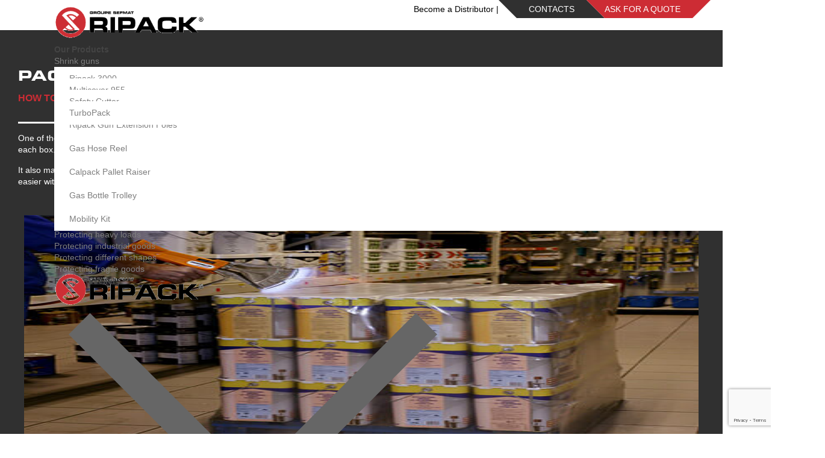

--- FILE ---
content_type: text/html; charset=UTF-8
request_url: https://ripack.us/our-solutions/theft-protection-shrink-wrap/
body_size: 32053
content:
<!doctype html>
<html lang="en-US">
<head>
	<meta charset="UTF-8">
	<meta name="viewport" content="width=device-width, initial-scale=1, maximum-scale=10.0, user-scalable=yes">
	<link rel="profile" href="https://gmpg.org/xfn/11">
	<meta name='robots' content='index, follow, max-image-preview:large, max-snippet:-1, max-video-preview:-1' />
	<style>img:is([sizes="auto" i], [sizes^="auto," i]) { contain-intrinsic-size: 3000px 1500px }</style>
	
	<!-- This site is optimized with the Yoast SEO plugin v26.7 - https://yoast.com/wordpress/plugins/seo/ -->
	<title>Theft Protection Shrink Wrap | Protection of goods theft | Pallet theft</title>
	<meta name="description" content="Theft protection by shrink wrap. Discover our solutions to protect from thefts. Professional packaging. 40 years of experience. Maximum safety. 1 year part and labor warranty." />
	<link rel="canonical" href="https://ripack.us/our-solutions/theft-protection-shrink-wrap/" />
	<meta property="og:locale" content="en_US" />
	<meta property="og:type" content="article" />
	<meta property="og:title" content="Theft Protection Shrink Wrap | Protection of goods theft | Pallet theft" />
	<meta property="og:description" content="Theft protection by shrink wrap. Discover our solutions to protect from thefts. Professional packaging. 40 years of experience. Maximum safety. 1 year part and labor warranty." />
	<meta property="og:url" content="https://ripack.us/our-solutions/theft-protection-shrink-wrap/" />
	<meta property="og:site_name" content="Ripack USA (Official)" />
	<meta property="article:modified_time" content="2021-07-14T21:02:46+00:00" />
	<meta property="og:image" content="https://ripack.us/wp-content/uploads/2019/06/film-retractable-protection-anti-vol-thumb.jpg" />
	<meta property="og:image:width" content="200" />
	<meta property="og:image:height" content="200" />
	<meta property="og:image:type" content="image/jpeg" />
	<meta name="twitter:card" content="summary_large_image" />
	<meta name="twitter:label1" content="Est. reading time" />
	<meta name="twitter:data1" content="3 minutes" />
	<script type="application/ld+json" class="yoast-schema-graph">{"@context":"https://schema.org","@graph":[{"@type":"WebPage","@id":"https://ripack.us/our-solutions/theft-protection-shrink-wrap/","url":"https://ripack.us/our-solutions/theft-protection-shrink-wrap/","name":"Theft Protection Shrink Wrap | Protection of goods theft | Pallet theft","isPartOf":{"@id":"https://ripack.us/#website"},"primaryImageOfPage":{"@id":"https://ripack.us/our-solutions/theft-protection-shrink-wrap/#primaryimage"},"image":{"@id":"https://ripack.us/our-solutions/theft-protection-shrink-wrap/#primaryimage"},"thumbnailUrl":"https://ripack.us/wp-content/uploads/2019/06/film-retractable-protection-anti-vol-thumb.jpg","datePublished":"2019-09-09T12:50:24+00:00","dateModified":"2021-07-14T21:02:46+00:00","description":"Theft protection by shrink wrap. Discover our solutions to protect from thefts. Professional packaging. 40 years of experience. Maximum safety. 1 year part and labor warranty.","breadcrumb":{"@id":"https://ripack.us/our-solutions/theft-protection-shrink-wrap/#breadcrumb"},"inLanguage":"en-US","potentialAction":[{"@type":"ReadAction","target":["https://ripack.us/our-solutions/theft-protection-shrink-wrap/"]}]},{"@type":"ImageObject","inLanguage":"en-US","@id":"https://ripack.us/our-solutions/theft-protection-shrink-wrap/#primaryimage","url":"https://ripack.us/wp-content/uploads/2019/06/film-retractable-protection-anti-vol-thumb.jpg","contentUrl":"https://ripack.us/wp-content/uploads/2019/06/film-retractable-protection-anti-vol-thumb.jpg","width":200,"height":200,"caption":"Protection vol de marchandises Ripack"},{"@type":"BreadcrumbList","@id":"https://ripack.us/our-solutions/theft-protection-shrink-wrap/#breadcrumb","itemListElement":[{"@type":"ListItem","position":1,"name":"Accueil","item":"https://ripack.us/"},{"@type":"ListItem","position":2,"name":"Our solutions","item":"https://ripack.us/our-solutions/"},{"@type":"ListItem","position":3,"name":"Against theft"}]},{"@type":"WebSite","@id":"https://ripack.us/#website","url":"https://ripack.us/","name":"Ripack USA (Official)","description":"","publisher":{"@id":"https://ripack.us/#organization"},"potentialAction":[{"@type":"SearchAction","target":{"@type":"EntryPoint","urlTemplate":"https://ripack.us/?s={search_term_string}"},"query-input":{"@type":"PropertyValueSpecification","valueRequired":true,"valueName":"search_term_string"}}],"inLanguage":"en-US"},{"@type":"Organization","@id":"https://ripack.us/#organization","name":"Ripack USA (Official)","url":"https://ripack.us/","logo":{"@type":"ImageObject","inLanguage":"en-US","@id":"https://ripack.us/#/schema/logo/image/","url":"https://ripack.us/wp-content/uploads/2020/10/logo.png","contentUrl":"https://ripack.us/wp-content/uploads/2020/10/logo.png","width":344,"height":81,"caption":"Ripack USA (Official)"},"image":{"@id":"https://ripack.us/#/schema/logo/image/"}}]}</script>
	<!-- / Yoast SEO plugin. -->


<link rel='dns-prefetch' href='//fonts.googleapis.com' />
<link rel="alternate" type="application/rss+xml" title="Ripack USA (Official) &raquo; Feed" href="https://ripack.us/feed/" />
<link rel="alternate" type="application/rss+xml" title="Ripack USA (Official) &raquo; Comments Feed" href="https://ripack.us/comments/feed/" />
<script type="text/javascript">
/* <![CDATA[ */
window._wpemojiSettings = {"baseUrl":"https:\/\/s.w.org\/images\/core\/emoji\/15.0.3\/72x72\/","ext":".png","svgUrl":"https:\/\/s.w.org\/images\/core\/emoji\/15.0.3\/svg\/","svgExt":".svg","source":{"concatemoji":"https:\/\/ripack.us\/wp-includes\/js\/wp-emoji-release.min.js?ver=6.7.4"}};
/*! This file is auto-generated */
!function(i,n){var o,s,e;function c(e){try{var t={supportTests:e,timestamp:(new Date).valueOf()};sessionStorage.setItem(o,JSON.stringify(t))}catch(e){}}function p(e,t,n){e.clearRect(0,0,e.canvas.width,e.canvas.height),e.fillText(t,0,0);var t=new Uint32Array(e.getImageData(0,0,e.canvas.width,e.canvas.height).data),r=(e.clearRect(0,0,e.canvas.width,e.canvas.height),e.fillText(n,0,0),new Uint32Array(e.getImageData(0,0,e.canvas.width,e.canvas.height).data));return t.every(function(e,t){return e===r[t]})}function u(e,t,n){switch(t){case"flag":return n(e,"\ud83c\udff3\ufe0f\u200d\u26a7\ufe0f","\ud83c\udff3\ufe0f\u200b\u26a7\ufe0f")?!1:!n(e,"\ud83c\uddfa\ud83c\uddf3","\ud83c\uddfa\u200b\ud83c\uddf3")&&!n(e,"\ud83c\udff4\udb40\udc67\udb40\udc62\udb40\udc65\udb40\udc6e\udb40\udc67\udb40\udc7f","\ud83c\udff4\u200b\udb40\udc67\u200b\udb40\udc62\u200b\udb40\udc65\u200b\udb40\udc6e\u200b\udb40\udc67\u200b\udb40\udc7f");case"emoji":return!n(e,"\ud83d\udc26\u200d\u2b1b","\ud83d\udc26\u200b\u2b1b")}return!1}function f(e,t,n){var r="undefined"!=typeof WorkerGlobalScope&&self instanceof WorkerGlobalScope?new OffscreenCanvas(300,150):i.createElement("canvas"),a=r.getContext("2d",{willReadFrequently:!0}),o=(a.textBaseline="top",a.font="600 32px Arial",{});return e.forEach(function(e){o[e]=t(a,e,n)}),o}function t(e){var t=i.createElement("script");t.src=e,t.defer=!0,i.head.appendChild(t)}"undefined"!=typeof Promise&&(o="wpEmojiSettingsSupports",s=["flag","emoji"],n.supports={everything:!0,everythingExceptFlag:!0},e=new Promise(function(e){i.addEventListener("DOMContentLoaded",e,{once:!0})}),new Promise(function(t){var n=function(){try{var e=JSON.parse(sessionStorage.getItem(o));if("object"==typeof e&&"number"==typeof e.timestamp&&(new Date).valueOf()<e.timestamp+604800&&"object"==typeof e.supportTests)return e.supportTests}catch(e){}return null}();if(!n){if("undefined"!=typeof Worker&&"undefined"!=typeof OffscreenCanvas&&"undefined"!=typeof URL&&URL.createObjectURL&&"undefined"!=typeof Blob)try{var e="postMessage("+f.toString()+"("+[JSON.stringify(s),u.toString(),p.toString()].join(",")+"));",r=new Blob([e],{type:"text/javascript"}),a=new Worker(URL.createObjectURL(r),{name:"wpTestEmojiSupports"});return void(a.onmessage=function(e){c(n=e.data),a.terminate(),t(n)})}catch(e){}c(n=f(s,u,p))}t(n)}).then(function(e){for(var t in e)n.supports[t]=e[t],n.supports.everything=n.supports.everything&&n.supports[t],"flag"!==t&&(n.supports.everythingExceptFlag=n.supports.everythingExceptFlag&&n.supports[t]);n.supports.everythingExceptFlag=n.supports.everythingExceptFlag&&!n.supports.flag,n.DOMReady=!1,n.readyCallback=function(){n.DOMReady=!0}}).then(function(){return e}).then(function(){var e;n.supports.everything||(n.readyCallback(),(e=n.source||{}).concatemoji?t(e.concatemoji):e.wpemoji&&e.twemoji&&(t(e.twemoji),t(e.wpemoji)))}))}((window,document),window._wpemojiSettings);
/* ]]> */
</script>
<style id='wp-emoji-styles-inline-css' type='text/css'>

	img.wp-smiley, img.emoji {
		display: inline !important;
		border: none !important;
		box-shadow: none !important;
		height: 1em !important;
		width: 1em !important;
		margin: 0 0.07em !important;
		vertical-align: -0.1em !important;
		background: none !important;
		padding: 0 !important;
	}
</style>
<link rel='stylesheet' id='wp-block-library-css' href='https://ripack.us/wp-includes/css/dist/block-library/style.min.css?ver=6.7.4' type='text/css' media='all' />
<link rel='stylesheet' id='wp-components-css' href='https://ripack.us/wp-includes/css/dist/components/style.min.css?ver=6.7.4' type='text/css' media='all' />
<link rel='stylesheet' id='wp-preferences-css' href='https://ripack.us/wp-includes/css/dist/preferences/style.min.css?ver=6.7.4' type='text/css' media='all' />
<link rel='stylesheet' id='wp-block-editor-css' href='https://ripack.us/wp-includes/css/dist/block-editor/style.min.css?ver=6.7.4' type='text/css' media='all' />
<link rel='stylesheet' id='popup-maker-block-library-style-css' href='https://ripack.us/wp-content/plugins/popup-maker/dist/packages/block-library-style.css?ver=dbea705cfafe089d65f1' type='text/css' media='all' />
<style id='classic-theme-styles-inline-css' type='text/css'>
/*! This file is auto-generated */
.wp-block-button__link{color:#fff;background-color:#32373c;border-radius:9999px;box-shadow:none;text-decoration:none;padding:calc(.667em + 2px) calc(1.333em + 2px);font-size:1.125em}.wp-block-file__button{background:#32373c;color:#fff;text-decoration:none}
</style>
<style id='global-styles-inline-css' type='text/css'>
:root{--wp--preset--aspect-ratio--square: 1;--wp--preset--aspect-ratio--4-3: 4/3;--wp--preset--aspect-ratio--3-4: 3/4;--wp--preset--aspect-ratio--3-2: 3/2;--wp--preset--aspect-ratio--2-3: 2/3;--wp--preset--aspect-ratio--16-9: 16/9;--wp--preset--aspect-ratio--9-16: 9/16;--wp--preset--color--black: #000000;--wp--preset--color--cyan-bluish-gray: #abb8c3;--wp--preset--color--white: #ffffff;--wp--preset--color--pale-pink: #f78da7;--wp--preset--color--vivid-red: #cf2e2e;--wp--preset--color--luminous-vivid-orange: #ff6900;--wp--preset--color--luminous-vivid-amber: #fcb900;--wp--preset--color--light-green-cyan: #7bdcb5;--wp--preset--color--vivid-green-cyan: #00d084;--wp--preset--color--pale-cyan-blue: #8ed1fc;--wp--preset--color--vivid-cyan-blue: #0693e3;--wp--preset--color--vivid-purple: #9b51e0;--wp--preset--gradient--vivid-cyan-blue-to-vivid-purple: linear-gradient(135deg,rgba(6,147,227,1) 0%,rgb(155,81,224) 100%);--wp--preset--gradient--light-green-cyan-to-vivid-green-cyan: linear-gradient(135deg,rgb(122,220,180) 0%,rgb(0,208,130) 100%);--wp--preset--gradient--luminous-vivid-amber-to-luminous-vivid-orange: linear-gradient(135deg,rgba(252,185,0,1) 0%,rgba(255,105,0,1) 100%);--wp--preset--gradient--luminous-vivid-orange-to-vivid-red: linear-gradient(135deg,rgba(255,105,0,1) 0%,rgb(207,46,46) 100%);--wp--preset--gradient--very-light-gray-to-cyan-bluish-gray: linear-gradient(135deg,rgb(238,238,238) 0%,rgb(169,184,195) 100%);--wp--preset--gradient--cool-to-warm-spectrum: linear-gradient(135deg,rgb(74,234,220) 0%,rgb(151,120,209) 20%,rgb(207,42,186) 40%,rgb(238,44,130) 60%,rgb(251,105,98) 80%,rgb(254,248,76) 100%);--wp--preset--gradient--blush-light-purple: linear-gradient(135deg,rgb(255,206,236) 0%,rgb(152,150,240) 100%);--wp--preset--gradient--blush-bordeaux: linear-gradient(135deg,rgb(254,205,165) 0%,rgb(254,45,45) 50%,rgb(107,0,62) 100%);--wp--preset--gradient--luminous-dusk: linear-gradient(135deg,rgb(255,203,112) 0%,rgb(199,81,192) 50%,rgb(65,88,208) 100%);--wp--preset--gradient--pale-ocean: linear-gradient(135deg,rgb(255,245,203) 0%,rgb(182,227,212) 50%,rgb(51,167,181) 100%);--wp--preset--gradient--electric-grass: linear-gradient(135deg,rgb(202,248,128) 0%,rgb(113,206,126) 100%);--wp--preset--gradient--midnight: linear-gradient(135deg,rgb(2,3,129) 0%,rgb(40,116,252) 100%);--wp--preset--font-size--small: 13px;--wp--preset--font-size--medium: 20px;--wp--preset--font-size--large: 36px;--wp--preset--font-size--x-large: 42px;--wp--preset--spacing--20: 0.44rem;--wp--preset--spacing--30: 0.67rem;--wp--preset--spacing--40: 1rem;--wp--preset--spacing--50: 1.5rem;--wp--preset--spacing--60: 2.25rem;--wp--preset--spacing--70: 3.38rem;--wp--preset--spacing--80: 5.06rem;--wp--preset--shadow--natural: 6px 6px 9px rgba(0, 0, 0, 0.2);--wp--preset--shadow--deep: 12px 12px 50px rgba(0, 0, 0, 0.4);--wp--preset--shadow--sharp: 6px 6px 0px rgba(0, 0, 0, 0.2);--wp--preset--shadow--outlined: 6px 6px 0px -3px rgba(255, 255, 255, 1), 6px 6px rgba(0, 0, 0, 1);--wp--preset--shadow--crisp: 6px 6px 0px rgba(0, 0, 0, 1);}:where(.is-layout-flex){gap: 0.5em;}:where(.is-layout-grid){gap: 0.5em;}body .is-layout-flex{display: flex;}.is-layout-flex{flex-wrap: wrap;align-items: center;}.is-layout-flex > :is(*, div){margin: 0;}body .is-layout-grid{display: grid;}.is-layout-grid > :is(*, div){margin: 0;}:where(.wp-block-columns.is-layout-flex){gap: 2em;}:where(.wp-block-columns.is-layout-grid){gap: 2em;}:where(.wp-block-post-template.is-layout-flex){gap: 1.25em;}:where(.wp-block-post-template.is-layout-grid){gap: 1.25em;}.has-black-color{color: var(--wp--preset--color--black) !important;}.has-cyan-bluish-gray-color{color: var(--wp--preset--color--cyan-bluish-gray) !important;}.has-white-color{color: var(--wp--preset--color--white) !important;}.has-pale-pink-color{color: var(--wp--preset--color--pale-pink) !important;}.has-vivid-red-color{color: var(--wp--preset--color--vivid-red) !important;}.has-luminous-vivid-orange-color{color: var(--wp--preset--color--luminous-vivid-orange) !important;}.has-luminous-vivid-amber-color{color: var(--wp--preset--color--luminous-vivid-amber) !important;}.has-light-green-cyan-color{color: var(--wp--preset--color--light-green-cyan) !important;}.has-vivid-green-cyan-color{color: var(--wp--preset--color--vivid-green-cyan) !important;}.has-pale-cyan-blue-color{color: var(--wp--preset--color--pale-cyan-blue) !important;}.has-vivid-cyan-blue-color{color: var(--wp--preset--color--vivid-cyan-blue) !important;}.has-vivid-purple-color{color: var(--wp--preset--color--vivid-purple) !important;}.has-black-background-color{background-color: var(--wp--preset--color--black) !important;}.has-cyan-bluish-gray-background-color{background-color: var(--wp--preset--color--cyan-bluish-gray) !important;}.has-white-background-color{background-color: var(--wp--preset--color--white) !important;}.has-pale-pink-background-color{background-color: var(--wp--preset--color--pale-pink) !important;}.has-vivid-red-background-color{background-color: var(--wp--preset--color--vivid-red) !important;}.has-luminous-vivid-orange-background-color{background-color: var(--wp--preset--color--luminous-vivid-orange) !important;}.has-luminous-vivid-amber-background-color{background-color: var(--wp--preset--color--luminous-vivid-amber) !important;}.has-light-green-cyan-background-color{background-color: var(--wp--preset--color--light-green-cyan) !important;}.has-vivid-green-cyan-background-color{background-color: var(--wp--preset--color--vivid-green-cyan) !important;}.has-pale-cyan-blue-background-color{background-color: var(--wp--preset--color--pale-cyan-blue) !important;}.has-vivid-cyan-blue-background-color{background-color: var(--wp--preset--color--vivid-cyan-blue) !important;}.has-vivid-purple-background-color{background-color: var(--wp--preset--color--vivid-purple) !important;}.has-black-border-color{border-color: var(--wp--preset--color--black) !important;}.has-cyan-bluish-gray-border-color{border-color: var(--wp--preset--color--cyan-bluish-gray) !important;}.has-white-border-color{border-color: var(--wp--preset--color--white) !important;}.has-pale-pink-border-color{border-color: var(--wp--preset--color--pale-pink) !important;}.has-vivid-red-border-color{border-color: var(--wp--preset--color--vivid-red) !important;}.has-luminous-vivid-orange-border-color{border-color: var(--wp--preset--color--luminous-vivid-orange) !important;}.has-luminous-vivid-amber-border-color{border-color: var(--wp--preset--color--luminous-vivid-amber) !important;}.has-light-green-cyan-border-color{border-color: var(--wp--preset--color--light-green-cyan) !important;}.has-vivid-green-cyan-border-color{border-color: var(--wp--preset--color--vivid-green-cyan) !important;}.has-pale-cyan-blue-border-color{border-color: var(--wp--preset--color--pale-cyan-blue) !important;}.has-vivid-cyan-blue-border-color{border-color: var(--wp--preset--color--vivid-cyan-blue) !important;}.has-vivid-purple-border-color{border-color: var(--wp--preset--color--vivid-purple) !important;}.has-vivid-cyan-blue-to-vivid-purple-gradient-background{background: var(--wp--preset--gradient--vivid-cyan-blue-to-vivid-purple) !important;}.has-light-green-cyan-to-vivid-green-cyan-gradient-background{background: var(--wp--preset--gradient--light-green-cyan-to-vivid-green-cyan) !important;}.has-luminous-vivid-amber-to-luminous-vivid-orange-gradient-background{background: var(--wp--preset--gradient--luminous-vivid-amber-to-luminous-vivid-orange) !important;}.has-luminous-vivid-orange-to-vivid-red-gradient-background{background: var(--wp--preset--gradient--luminous-vivid-orange-to-vivid-red) !important;}.has-very-light-gray-to-cyan-bluish-gray-gradient-background{background: var(--wp--preset--gradient--very-light-gray-to-cyan-bluish-gray) !important;}.has-cool-to-warm-spectrum-gradient-background{background: var(--wp--preset--gradient--cool-to-warm-spectrum) !important;}.has-blush-light-purple-gradient-background{background: var(--wp--preset--gradient--blush-light-purple) !important;}.has-blush-bordeaux-gradient-background{background: var(--wp--preset--gradient--blush-bordeaux) !important;}.has-luminous-dusk-gradient-background{background: var(--wp--preset--gradient--luminous-dusk) !important;}.has-pale-ocean-gradient-background{background: var(--wp--preset--gradient--pale-ocean) !important;}.has-electric-grass-gradient-background{background: var(--wp--preset--gradient--electric-grass) !important;}.has-midnight-gradient-background{background: var(--wp--preset--gradient--midnight) !important;}.has-small-font-size{font-size: var(--wp--preset--font-size--small) !important;}.has-medium-font-size{font-size: var(--wp--preset--font-size--medium) !important;}.has-large-font-size{font-size: var(--wp--preset--font-size--large) !important;}.has-x-large-font-size{font-size: var(--wp--preset--font-size--x-large) !important;}
:where(.wp-block-post-template.is-layout-flex){gap: 1.25em;}:where(.wp-block-post-template.is-layout-grid){gap: 1.25em;}
:where(.wp-block-columns.is-layout-flex){gap: 2em;}:where(.wp-block-columns.is-layout-grid){gap: 2em;}
:root :where(.wp-block-pullquote){font-size: 1.5em;line-height: 1.6;}
</style>
<link rel='stylesheet' id='contact-form-7-css' href='https://ripack.us/wp-content/plugins/contact-form-7/includes/css/styles.css?ver=6.1.4' type='text/css' media='all' />
<link rel='stylesheet' id='recent-posts-widget-with-thumbnails-public-style-css' href='https://ripack.us/wp-content/plugins/recent-posts-widget-with-thumbnails/public.css?ver=7.1.1' type='text/css' media='all' />
<link rel='stylesheet' id='js_composer_front-css' href='https://ripack.us/wp-content/plugins/js_composer/assets/css/js_composer.min.css?ver=8.2' type='text/css' media='all' />
<link rel='stylesheet' id='popup-maker-site-css' href='//ripack.us/wp-content/uploads/pum/pum-site-styles.css?generated=1755185525&#038;ver=1.21.5' type='text/css' media='all' />
<link rel='stylesheet' id='font-awesome-css' href='https://ripack.us/wp-content/themes/customify/assets/fonts/font-awesome/css/font-awesome.min.css?ver=5.0.0' type='text/css' media='all' />
<link rel='stylesheet' id='customify-google-font-css' href='//fonts.googleapis.com/css?family=Anton%3A400%7CMontserrat%3A100%2C100i%2C200%2C200i%2C300%2C300i%2C400%2C400i%2C500%2C500i%2C600%2C600i%2C700%2C700i%2C800%2C800i%2C900%2C900i&#038;ver=0.3.7' type='text/css' media='all' />
<link rel='stylesheet' id='customify-style-css' href='https://ripack.us/wp-content/themes/customify/style.min.css?ver=0.3.7' type='text/css' media='all' />
<style id='customify-style-inline-css' type='text/css'>
.customify-container, .layout-contained, .site-framed .site, .site-boxed .site { max-width: 1200px; } .main-layout-content .entry-content > .alignwide { width: calc( 1200px - 4em ); max-width: 100vw;  }#blog-posts .entry-inner  {border-style: solid;border-top-width: 0px;border-right-width: 0px;border-bottom-width: 1px;border-left-width: 0px;border-color: #eaecee;} .header-top .header--row-inner,.button,button,button.button,input[type="button"],input[type="reset"],input[type="submit"],.button:not(.components-button):not(.customize-partial-edit-shortcut-button), input[type="button"]:not(.components-button):not(.customize-partial-edit-shortcut-button),input[type="reset"]:not(.components-button):not(.customize-partial-edit-shortcut-button), input[type="submit"]:not(.components-button):not(.customize-partial-edit-shortcut-button),.pagination .nav-links > *:hover,.pagination .nav-links span,.nav-menu-desktop.style-full-height .primary-menu-ul > li.current-menu-item > a, .nav-menu-desktop.style-full-height .primary-menu-ul > li.current-menu-ancestor > a,.nav-menu-desktop.style-full-height .primary-menu-ul > li > a:hover,.posts-layout .readmore-button:hover{    background-color: #234e7a;}.posts-layout .readmore-button {color: #234e7a;}.pagination .nav-links > *:hover,.pagination .nav-links span,.entry-single .tags-links a:hover, .entry-single .cat-links a:hover,.posts-layout .readmore-button,.posts-layout .readmore-button:hover{    border-color: #234e7a;}.customify-builder-btn{    background-color: #234e7a;}body{    color: #686868;}abbr, acronym {    border-bottom-color: #686868;}a                   {                    color: #234e7a;}a:hover, a:focus,.link-meta:hover, .link-meta a:hover{    color: #08417a;}h2 + h3, .comments-area h2 + .comments-title, .h2 + h3, .comments-area .h2 + .comments-title, .page-breadcrumb {    border-top-color: #eaecee;}blockquote,.site-content .widget-area .menu li.current-menu-item > a:before{    border-left-color: #eaecee;}@media screen and (min-width: 64em) {    .comment-list .children li.comment {        border-left-color: #eaecee;    }    .comment-list .children li.comment:after {        background-color: #eaecee;    }}.page-titlebar, .page-breadcrumb,.posts-layout .entry-inner {    border-bottom-color: #eaecee;}.header-search-form .search-field,.entry-content .page-links a,.header-search-modal,.pagination .nav-links > *,.entry-footer .tags-links a, .entry-footer .cat-links a,.search .content-area article,.site-content .widget-area .menu li.current-menu-item > a,.posts-layout .entry-inner,.post-navigation .nav-links,article.comment .comment-meta,.widget-area .widget_pages li a, .widget-area .widget_categories li a, .widget-area .widget_archive li a, .widget-area .widget_meta li a, .widget-area .widget_nav_menu li a, .widget-area .widget_product_categories li a, .widget-area .widget_recent_entries li a, .widget-area .widget_rss li a,.widget-area .widget_recent_comments li{    border-color: #eaecee;}.header-search-modal::before {    border-top-color: #eaecee;    border-left-color: #eaecee;}@media screen and (min-width: 48em) {    .content-sidebar.sidebar_vertical_border .content-area {        border-right-color: #eaecee;    }    .sidebar-content.sidebar_vertical_border .content-area {        border-left-color: #eaecee;    }    .sidebar-sidebar-content.sidebar_vertical_border .sidebar-primary {        border-right-color: #eaecee;    }    .sidebar-sidebar-content.sidebar_vertical_border .sidebar-secondary {        border-right-color: #eaecee;    }    .content-sidebar-sidebar.sidebar_vertical_border .sidebar-primary {        border-left-color: #eaecee;    }    .content-sidebar-sidebar.sidebar_vertical_border .sidebar-secondary {        border-left-color: #eaecee;    }    .sidebar-content-sidebar.sidebar_vertical_border .content-area {        border-left-color: #eaecee;        border-right-color: #eaecee;    }    .sidebar-content-sidebar.sidebar_vertical_border .content-area {        border-left-color: #eaecee;        border-right-color: #eaecee;    }}article.comment .comment-post-author {background: #6d6d6d;}.pagination .nav-links > *,.link-meta, .link-meta a,.color-meta,.entry-single .tags-links:before, .entry-single .cats-links:before{    color: #6d6d6d;}h1, h2, h3, h4, h5, h6 { color: #2b2b2b;}.site-content .widget-title { color: #444444;}body {font-family: "Arial";font-size: 16px;line-height: 19px;}h1, h2, h3, h4, h5, h6, .h1, .h2, .h3, .h4, .h5, .h6 {font-family: "Anton";font-weight: normal;text-transform: uppercase;}.entry-content h2, .wp-block h2 {font-size: 19.2px;}#page-cover {background-image: url("https://customifysites.com/consulting/wp-content/uploads/sites/12/2018/03/stefan-steinbauer-73954-unsplash_compressed.jpg?t=1524197327500");}#page-cover {background-repeat: repeat;}.header--row:not(.header--transparent).header-top .header--row-inner  {background-color: #ffffff;border-style: none;} .header--row:not(.header--transparent).header-main .header--row-inner  {border-style: none;border-top-width: 0px;border-right-width: 0px;border-bottom-width: 1px;border-left-width: 0px;border-color: #eaeaea;box-shadow: 0px 0px 0px 0px rgba(0,0,0,0) ;;} .header--row:not(.header--transparent).header-bottom .header--row-inner  {border-style: none;} #header-menu-sidebar-bg:before  {background-color: #2d2d2d;} .header-search_icon-item .search-icon  {color: #666666; text-decoration-color: #666666;} .header-search_icon-item .header-search-modal  {border-style: solid;} .header-search_icon-item .search-field  {border-style: solid;} .header-search_icon-item .search-submit  {color: #606060; text-decoration-color: #606060;} .header-search_box-item .search-form-fields {font-size: 14px;}.header-search_box-item .search-form-fields,.header-search_box-item .search-form-fields input.search-field::placeholder,.dark-mode .header-search_box-item .search-form-fields .search-field,.dark-mode .header-search_box-item .search-form-fields .search-field::placeholder,.woo_bootster_search .dark-mode .header-search_box-item .header-search-form .search-form-fields input.search-field,.woo_bootster_search .dark-mode .header-search_box-item .header-search-form .search-form-fields input.search-field::placeholder,.woo_bootster_search .dark-mode .header-search_box-item .header-search-form .search-form-fields .search_product_cats  {color: rgba(68,68,68,0.73); text-decoration-color: rgba(68,68,68,0.73);} .dark-mode .header-search_box-item .search-form-fields, .header-search_box-item .search-form-fields  {border-style: solid;border-top-width: 1px;border-right-width: 1px;border-bottom-width: 1px;border-left-width: 1px;border-color: rgba(127,127,127,0.2);box-shadow: 0px 2px 3px 0px rgba(127,127,127,0.11) ;;} .dark-mode .header-search_box-item .header-search-form button.search-submit  {color: #444444; text-decoration-color: #444444;} .builder-item--primary-menu .nav-menu-desktop .primary-menu-ul > li > a  {color: #444444; text-decoration-color: #444444;border-style: none;} .header--row:not(.header--transparent) .builder-item--primary-menu .nav-menu-desktop .primary-menu-ul > li > a:hover, .header--row:not(.header--transparent) .builder-item--primary-menu .nav-menu-desktop .primary-menu-ul > li.current-menu-item > a, .header--row:not(.header--transparent) .builder-item--primary-menu .nav-menu-desktop .primary-menu-ul > li.current-menu-ancestor > a, .header--row:not(.header--transparent) .builder-item--primary-menu .nav-menu-desktop .primary-menu-ul > li.current-menu-parent > a  {color: #234e7a; text-decoration-color: #234e7a;} .builder-item--primary-menu .nav-menu-desktop .primary-menu-ul > li > a,.builder-item-sidebar .primary-menu-sidebar .primary-menu-ul > li > a {font-family: "Montserrat";font-weight: 600;text-transform: capitalize;font-size: 15px;}a.item--button {font-weight: 700;text-transform: uppercase;font-size: 15px;}a.item--button  {background-color: #ffb900;border-top-left-radius: 3px;border-top-right-radius: 3px;border-bottom-right-radius: 3px;border-bottom-left-radius: 3px;} a.item--button:hover  {background-color: rgba(255,185,0,0.83);} .header-social-icons.customify-builder-social-icons.color-custom li a {background-color: #cd2c34;}.header-social-icons.customify-builder-social-icons.color-custom li a {color: #ffffff;}.header-social-icons.customify-builder-social-icons.color-custom li a:hover {background-color: #aaaaaa;}.header-social-icons.customify-builder-social-icons.color-custom li a:hover {color: #ffffff;}#cb-row--footer-main .footer--row-inner {background-color: #212121}#cb-row--footer-bottom .footer--row-inner {background-color: rgba(0,0,0,0.82)}.builder-item--footer_copyright, .builder-item--footer_copyright p {font-weight: 600;}.footer-social-icons.customify-builder-social-icons.color-custom li a {color: #ffffff;}.footer-social-icons.customify-builder-social-icons li a {border-style: none;}.footer-social-icons.customify-builder-social-icons li a {border-radius: 0px;}body  {background-color: #FFFFFF;} .site-content .content-area  {background-color: #FFFFFF;} /* CSS for desktop */#blog-posts .entry-inner  {padding-bottom: 35px;} #page-cover {text-align: center;}#page-cover .page-cover-inner {min-height: 300px;}.header--row.header-top .customify-grid, .header--row.header-top .style-full-height .primary-menu-ul > li > a {min-height: 33px;}.header--row.header-main .customify-grid, .header--row.header-main .style-full-height .primary-menu-ul > li > a {min-height: 0px;}.header--row.header-bottom .customify-grid, .header--row.header-bottom .style-full-height .primary-menu-ul > li > a {min-height: 0px;}.header--row .builder-first--html {text-align: left;}.site-header .site-branding img { max-width: 250px; } .site-header .cb-row--mobile .site-branding img { width: 250px; }.header--row .builder-item--logo, .builder-item.builder-item--group .item--inner.builder-item--logo {margin-top: -25px;}.header--row .builder-first--nav-icon {text-align: right;}.header-search_icon-item .search-submit {margin-left: -40px;}.header--row .builder-item--search_icon, .builder-item.builder-item--group .item--inner.builder-item--search_icon {margin-top: 4px;}.header--row .builder-first--search_icon {text-align: right;}.header-search_box-item .search-form-fields, .header-search_box-item .search-form-fields .search-field {height: 29px;}.header-search_box-item .search-submit svg,.header-search_box-item .header-search-form button.search-submit svg {height: 14px; width: 14px;}.header-search_box-item .search-submit{margin-left: -34px;} .header-search_box-item .woo_bootster_search .search-submit{margin-left: -34px;} .header-search_box-item .header-search-form button.search-submit{margin-left:-34px;}.header-search_box-item .search-form-fields  {padding-top: 7px;padding-right: 55px;padding-bottom: 7px;padding-left: 10px;} .header--row .builder-first--search_box {text-align: right;}.header--row .builder-first--primary-menu {text-align: right;}a.item--button  {padding-top: 5px;padding-right: 15px;padding-bottom: 7px;padding-left: 15px;} .header--row .builder-first--button {text-align: right;}.header--row .builder-item--social-icons, .builder-item.builder-item--group .item--inner.builder-item--social-icons {margin-top: 0px;margin-right: 0px;margin-bottom: 0px;margin-left: 0px;}.footer-social-icons.customify-builder-social-icons li a { font-size: 17px; }.footer-social-icons.customify-builder-social-icons li a {padding: 0.1em;}.footer-social-icons.customify-builder-social-icons li {margin-left: 5px; margin-right: 5px;}.footer--row .builder-first--footer-social-icons {text-align: right;}/* CSS for tablet */@media screen and (max-width: 1024px) { #page-cover .page-cover-inner {min-height: 250px;}.header--row .builder-item--logo, .builder-item.builder-item--group .item--inner.builder-item--logo {margin-top: 0px;margin-right: 0px;margin-bottom: 0px;margin-left: 0px;}.header--row .builder-first--nav-icon {text-align: right;}.header-search_icon-item .search-submit {margin-left: -40px;}.header-search_box-item .search-submit{margin-left: -42px;} .header-search_box-item .woo_bootster_search .search-submit{margin-left: -42px;} .header-search_box-item .header-search-form button.search-submit{margin-left:-42px;}.header--row .builder-first--button {text-align: right;} }/* CSS for mobile */@media screen and (max-width: 568px) { #page-cover .page-cover-inner {min-height: 200px;}.header--row.header-top .customify-grid, .header--row.header-top .style-full-height .primary-menu-ul > li > a {min-height: 49px;}.header--row.header-main .customify-grid, .header--row.header-main .style-full-height .primary-menu-ul > li > a {min-height: 71px;}.header--row .builder-item--logo, .builder-item.builder-item--group .item--inner.builder-item--logo {margin-top: 0px;margin-right: 0px;margin-bottom: 0px;margin-left: 0px;}.header--row .builder-first--nav-icon {text-align: right;}.header-search_icon-item .search-submit {margin-left: -40px;}.header-search_box-item .search-form-fields {width: 275px;}.header-search_box-item .search-form-fields, .header-search_box-item .search-form-fields .search-field {height: 33px;}.header-search_box-item .search-submit{margin-left: -42px;} .header-search_box-item .woo_bootster_search .search-submit{margin-left: -42px;} .header-search_box-item .header-search-form button.search-submit{margin-left:-42px;}a.item--button  {padding-top: 7px;padding-right: 7px;padding-bottom: 9px;padding-left: 7px;} .header--row .builder-first--button {text-align: right;} }
</style>
<script type="text/javascript" src="https://ripack.us/wp-includes/js/jquery/jquery.min.js?ver=3.7.1" id="jquery-core-js"></script>
<script type="text/javascript" src="https://ripack.us/wp-includes/js/jquery/jquery-migrate.min.js?ver=3.4.1" id="jquery-migrate-js"></script>
<script></script><link rel="https://api.w.org/" href="https://ripack.us/wp-json/" /><link rel="alternate" title="JSON" type="application/json" href="https://ripack.us/wp-json/wp/v2/pages/1765" /><link rel="EditURI" type="application/rsd+xml" title="RSD" href="https://ripack.us/xmlrpc.php?rsd" />
<meta name="generator" content="WordPress 6.7.4" />
<link rel='shortlink' href='https://ripack.us/?p=1765' />
<link rel="alternate" title="oEmbed (JSON)" type="application/json+oembed" href="https://ripack.us/wp-json/oembed/1.0/embed?url=https%3A%2F%2Fripack.us%2Four-solutions%2Ftheft-protection-shrink-wrap%2F" />
<link rel="alternate" title="oEmbed (XML)" type="text/xml+oembed" href="https://ripack.us/wp-json/oembed/1.0/embed?url=https%3A%2F%2Fripack.us%2Four-solutions%2Ftheft-protection-shrink-wrap%2F&#038;format=xml" />

		<!-- GA Google Analytics @ https://m0n.co/ga -->
		<script async src="https://www.googletagmanager.com/gtag/js?id=UA-169216860-1"></script>
		<script>
			window.dataLayer = window.dataLayer || [];
			function gtag(){dataLayer.push(arguments);}
			gtag('js', new Date());
			gtag('config', 'UA-169216860-1');
		</script>

	<!-- Google tag (gtag.js) -->
<script async src="https://www.googletagmanager.com/gtag/js?id=G-GMEGV8VQ2J"></script>
<script>
  window.dataLayer = window.dataLayer || [];
  function gtag(){dataLayer.push(arguments);}
  gtag('js', new Date());

  gtag('config', 'G-GMEGV8VQ2J');
</script>
<style type="text/css">.recentcomments a{display:inline !important;padding:0 !important;margin:0 !important;}</style><meta name="generator" content="Powered by WPBakery Page Builder - drag and drop page builder for WordPress."/>
		<style type="text/css" id="wp-custom-css">
			/**********RESET************//**********RESET************//**********RESET************/
/**********RESET************//**********RESET************//**********RESET************/
/**********RESET************//**********RESET************//**********RESET************/
@font-face {font-family: 'square';src: url('https://ripack.us/wp-content/uploads/font/square721bold.eot'); /* IE9 Compat Modes */
src: url('https://ripack.us/wp-content/uploads/font/square721bold.eot?#iefix') format('embedded-opentype'), /* IE6-IE8 */
    url('https://ripack.us/wp-content/uploads/font/square721bold.woff2') format('woff2'), /* Modern Browsers */
    url('https://ripack.us/wp-content/uploads/font/square721bold.woff') format('woff'), /* Modern Browsers */
    url('https://ripack.us/wp-content/uploads/font/square721bold.ttf') format('truetype'), /* Safari, Android, iOS */
    url('https://ripack.us/wp-content/uploads/font/square721bold.svg') format('svg'); /* Legacy iOS */
    font-weight: normal;font-style: normal;
}


html,body,div,span,object,iframe,h1,h2,h3,h4,h5,h6,p,blockquote,pre,abbr,code,em,img,small,strong,
sub,sup,ol,ul,li,fieldset,form,label,legend,table,tbody,tfoot,thead,tr,th,td,article,aside,footer,
header,nav,section,time,audio,video {font-family: 'arial', sans-serif;padding: 0;border: 0;margin: 0;background: transparent;font-size: 100%;font-weight: inherit;vertical-align: baseline;}
p, span, tr, td, a, li{font-size: 14px;}
small{font-size: 70%;}
/*p, span, tr, td, a, h1, h2, h3, img{-webkit-user-select: none;-moz-user-select: none;-ms-user-select: none;user-select: none;}*/
.dark{color:#303030;}
.grey{color: #7f7f7f;}
.white{color: #e6e6e6;}
article,aside,figure,footer,header,nav,section{display: block;}
a{text-decoration: none;color: #7f7f7f;}
html {box-sizing: border-box;overflow-y: scroll;}
*,*::before,*::after{box-sizing: inherit;}
img,object {max-width: 100%;}
ul {list-style: none;}
table {border-collapse: collapse;border-spacing: 0;}
th {font-weight: bold;vertical-align: bottom;}
td {font-weight: normal;vertical-align: top;}
input,select {vertical-align: middle;}
input[type='radio'] {vertical-align: text-bottom;}
input[type='checkbox'] {vertical-align: bottom;}
strong {font-weight: bold;}
label,input[type='file'] {cursor: pointer;}
input,select,textarea {border: 0;margin: 0;}
button,input[type='button'],input[type='submit'] {padding: 0;border: 0;border-radius: 0;margin: 0;background: transparent;cursor: pointer;}
button::-moz-focus-inner {padding: 0;border: 0;}

section{max-width: 80%;margin: 0 auto;}
section.full{max-width: 100%;background-color: #e6e6e6;padding: 500px 10% calc(500px + 100px) 10%;margin-top: -500px;}
section.not-full-bottom{max-width: 100%;background-color: #e6e6e6;padding:500px 10% 50px 10%;margin-top:-500px}
section.not-full-product{max-width: 100%;background-color: #e6e6e6;padding:50px 10% 50px 10%;}
section.full, section.not-full-bottom{background-repeat: no-repeat;background-position: 100% 100%;}
html.no-scroll{overflow-y: hidden;}
/*.page-template-page-film-retractable section.not-full-bottom, .page-template-page-nos-applications section.not-full-bottom, .page-template-page-nos-solution section.not-full-bottom, .page-template-page-notre-gamme section.not-full-bottom{background-image: url('https://ripack.us/wp-content/themes/customify/img/background-grey.jpg');background-repeat: no-repeat;background-position: 100% 100%;}*/
.style-h1{font-family: 'square', sans-serif;font-size: 1.5rem;text-transform: uppercase;line-height: 1;}
.style-h2{font-family: 'square', sans-serif;font-size: 1.2rem;text-transform: uppercase;}
.style-h3{font-family: 'square', sans-serif;font-size: 1rem;text-transform: uppercase;}
.style-h1 small, .style-h2 small{font-family: 'square',sans-serif; font-size: 1rem;}
.style-h1.center, .style-h2.center{text-align: center}
h1, h2{display: flex;flex-direction: column;margin-bottom: 30px;line-height: 1.2;}
.border-link{display: block;padding: 7.5px 15px;font-size: 0.9rem;text-transform: uppercase;color:#fff;border: 2px solid #fff;text-align: center;width: 250px;width:max-content;-webkit-transition: all .3s ease-in-out;-o-transition: all .3s ease-in-out;transition: all .3s ease-in-out;}
.border-link.border-white{border-color: #7f7f7f;color: #7f7f7f;}
body:not(.user-is-touching) .border-link.border-white:hover{background: #7f7f7f;color: #fff;box-shadow: none;}
body:not(.user-is-touching) .border-link:hover{background: #fff;color:#303030;font-weight:bolder;/*-webkit-box-shadow: inset 0px 0px 50px -10px rgba(48,48,48,1);-moz-box-shadow: inset 0px 0px 50px -10px rgba(48,48,48,1);box-shadow: inset 0px 0px 50px -10px rgba(48,48,48,1);*/}


.cover-picture{width: 100%;height: 100%;object-fit: cover;object-position: center;-o-object-fit: cover;-o-object-position: center;vertical-align: middle;}
.cross-link{ display: flex;border: 2px solid #7f7f7f;border-radius: 50%;width: 20px;height: 20px;align-items: center;justify-content: center; position: relative;-webkit-transition: all .3s ease-in-out;-o-transition: all .3s ease-in-out;transition: all .3s ease-in-out;}
.cross-link:before{line-height: 1.5;transform-origin: center;content:'+';color: #7f7f7f;font-size: 20px;-webkit-transition: all .3s ease-in-out;-o-transition: all .3s ease-in-out;transition: all .3s ease-in-out;}
.cross-link.product{position: absolute;width: 40px;height: 40px;background: #e6e6e6;border: 4px solid #fff;left: calc(50% - 20px);z-index: 1;bottom: -10px;box-shadow: inset 0px 0px 10px -5px #303030}
.cross-link.product:before{color: #fff;font-size: 30px;margin-top: 0;}
body:not(.user-is-touching) a:hover .cross-link:before{color: #fff;}
body:not(.user-is-touching) a:hover .cross-link{background: #7f7f7f;margin-right: 20px;}
body:not(.user-is-touching) a:hover .cross-link.product{box-shadow: inset 0px 0px 20px -5px #000,  0px 0px 10px -3px #303030;transform:scale(1.1);}
body:not(.user-is-touching) a:hover .cross-link.product:before{color:#fff; transform: rotate(180deg);}

div.picture-bevel:after{content:'';height: 100%;width: 100%;display: block;background:url('https://ripack.us/wp-content/themes/customify/img/bevel-head.png');background-size:cover;background-repeat: no-repeat;position: absolute;top: 0;pointer-events: none;}
div.bevel-diagonale:after{content:'';height: 100%;width: 100%;display: block;background:url('https://ripack.us/wp-content/themes/customify/img/bevel-third-block.png');background-size: contain;background-repeat: no-repeat;position: absolute;top: 0;pointer-events: none;}
.block-text-top-page{position: relative;}
.maillage{background-image: url('https://ripack.us/wp-content/themes/customify/img/maillage-ripack.jpg');background-repeat: no-repeat;background-color: #303030;}
.page-template-page-contact .maillage,.page-template-page-distributeur .maillage {background-position:-100px 0}
.footer.maillage{background-size: 25%;}
.item-content.maillage{background-color: #cd2c34;background-image: url('https://ripack.us/wp-content/themes/customify/img/maillage-ripack-any-color.png');}
body:not(.user-is-touching) .helpful-contact a:hover{color: #cd2c34;text-decoration: underline;}
body:not(.user-is-touching) .helpful-distributeur a:hover{color: #303030;}
.block-text a:not(.border-link){color: #fff;}
.block-type-circle .block-text a:not(.border-link){color: #7f7f7f}
.parallax {background-attachment: fixed;background-position: center;background-repeat: no-repeat;background-size: cover;position: absolute;left: 0;bottom: 0;width: 100%;height: 500px;}
.second-block-type-circle.full{position: relative;}
.block-text-bevel {position: relative;z-index: 1;overflow: hidden}
.block-noir-bottom, .block-gamme-general,.film-rétractable, .ripack-extension{position: relative;}

.helpful-contact a, .helpful-distributeur a{-webkit-transition: all .5s ease-in-out;-o-transition: all .5s ease-in-out;transition: all .5s ease-in-out;}

/**********HEADER************//**********HEADER************//**********HEADER************/
/**********HEADER************//**********HEADER************//**********HEADER************/
/**********HEADER************//**********HEADER************//**********HEADER************/

header{position: relative;height: 80px; display: flex;flex-direction: column;align-items: center;justify-content: space-between;}
          /**********HELPFUL LINKS************//**********HELPFUL LINKS************//**********HELPFUL LINKS************/
.helpful-links{display: flex;justify-content: flex-end;padding: 0;}
.helpful-links .dark a{color: #303030}
.helpful-links .dark a:after{content: '|';margin-left: 5px;margin-top: -2px;}
.helpful-links a{display: flex;justify-content: center;align-items: center;position: relative;height: 30px;font-size: 14px;}
.helpful-contact a{background-color: #303030;color: #fff;text-transform: uppercase;padding: 10px 20px;margin: 0 30px;}
.helpful-contact a:before, .helpful-contact a:after, .helpful-distributeur a:before, .helpful-distributeur a:after, .helpful-lang a:before{content: '';width: 0;height: 0;border-style: solid;position: absolute;top: 0;}
.helpful-contact a:before{border-width: 30px 0px 0 30px;border-color: #303030 transparent transparent transparent;left: -30px;}
.helpful-contact a:after{border-width: 30px 0px 0 30px;border-color:  transparent transparent transparent #303030;right: -30px;}
.helpful-distributeur{z-index: 2;}
.helpful-distributeur a{background: #cd2c34;color: #fff;text-transform: uppercase;padding: 10px 20px 10px 0;margin-right: 40px;}
.helpful-distributeur a:before{border-width: 30px 0px 0 30px;border-color: #cd2c34 transparent transparent transparent;left: -30px;}
.helpful-distributeur a:after{border-width: 30px 30px 0px 0 ;border-color: #cd2c34 transparent transparent transparent ;right: -30px;}

.helpful-links .pll-parent-menu-item{position: relative;}
.helpful-links .pll-parent-menu-item > a {background-color: #303030;color: #fff;padding: 10px 20px;}
.helpful-links .pll-parent-menu-item > a:before {content: '';width: 0;height: 0;border-style: solid;position: absolute;top: 0;border-width: 0px 0 30px 30px;border-color: transparent transparent #303030 transparent ;left: -30px;}
.helpful-links .pll-parent-menu-item .sub-menu{z-index: 0;display: flex;align-items: center;justify-content: center;background-color: #303030;right: 0;top:0;height: 30px;width: 0;position: absolute;-webkit-transition: width .5s ease-in-out;-o-transition: width .5s ease-in-out;transition: width .5s ease-in-out}
.helpful-links .pll-parent-menu-item .sub-menu:before {content: '';width: 0;height: 0;border-style: solid;position: absolute;top: 0;border-width: 0px 0 30px 30px;border-color: transparent transparent #303030 transparent ;left: -30px;}
.helpful-links .pll-parent-menu-item .sub-menu a {color: #fff;}
.helpful-links .pll-parent-menu-item .sub-menu li {padding: 0 2.5px;}
body:not(.user-is-touching) .helpful-links .pll-parent-menu-item:hover .sub-menu{width: 80px}

          /**********LOGO & NAV************//**********LOGO & NAV************//**********LOGO & NAV************/
           * 
#menu-btn{display: none;}
.logo-ripack{z-index: 2;display: flex;align-items: center;width: 300px;}
.logo-ripack a{display: block;display: flex;align-items: center;position: absolute;bottom: 8px;}
.logo-ripack a svg{width: 300px;}


body:not(.home):not(.single-post) #firstBlock:after, body:not(.home):not(.single-post) #headProduct:after{content: '';background: url('https://ripack.us/wp-content/themes/customify/img/scroll-down.png') no-repeat;background-size: contain;display: block;width: 30px;height: 60px;position: absolute;bottom: 10px;left: calc(50% - 30px);opacity: 0;transition: opacity .5s .5s ease-in-out}
body:not(.home) #firstBlock.active:after, body:not(.home) #headProduct.active:after{opacity: 1}

header.sticky{position: fixed;top: 0;background: #fff;z-index: 10;width: 100%;box-shadow: 0px 10px 10px -15px #303030;display: flex;flex-direction: row;align-items: center;height: 40px;}
header.sticky .heplful-fluid{max-width: 650px;padding: 0;padding-right: 5px;margin-right: 0;order: 2;}
header.sticky .nav-fluid{order: 1;padding-left: 10%;height: 100%;}
header.sticky .nav-fluid .row{height: 100%;}
header.sticky nav .menu > li > a{font-size: 13px;}
header.sticky .nav-container .sub-menu li a{font-size: 12px;}
header.sticky .logo-ripack {padding-left: 15px;width: auto;}
header.sticky .logo-ripack a{position: initial;}
header.sticky .logo-ripack a svg{width: 150px;}
header.sticky .nav-fluid{position: initial}

header.sticky + #breadcrumbs{top: 50px;}
#breadcrumbs{position: absolute;top: 85px;left: calc(10% + 15px);z-index: 2;color: #fff;opacity: 0;transition: opacity .5s 1s ease-in-out;display: flex;}
#breadcrumbs li{display: flex;}
#breadcrumbs li:after{content:'-';display: block;margin: 0 5px;}
#breadcrumbs li:last-child:after{content:none;}
#breadcrumbs.active{opacity: 1;}
#breadcrumbs a {color: #fff;}


/*.nav-container nav .menu > .current-menu-item, .nav-container nav .menu > .current-menu-ancestor{background-color: #303030;color: #fff}
.nav-container nav .menu > .current-menu-item a, .nav-container nav .menu > .current-menu-ancestor a{color: #fff}*/
.nav-fluid{max-width: 80%;position: relative;}
.nav-fluid > .row{flex-wrap: nowrap;}
.nav-container{display: flex;align-items:flex-end;justify-content: flex-end;/*width: calc(100% - 315px);*/width: 100%;margin: 0 auto;padding: 0;}
.nav-container nav{width: 100%;z-index: 2;}
.nav-container nav .menu {display: flex;justify-content: flex-end;}
.nav-container nav .menu a {cursor: pointer;font-weight: bolder;}
.nav-container nav .menu > li{line-height: 2.5;}
.nav-container nav .menu .home-link{display: none;}
.nav-container .sub-menu{display: flex;flex-direction: column;justify-content: center;align-items: flex-start;position: absolute;background: #cd2c34;left: 0;top: 100%;z-index: 1;color: #fff;max-height: 0;overflow: hidden;-webkit-transition: max-height .5s ease-in-out;-o-transition: max-height .5s ease-in-out;transition: max-height .5s ease-in-out;width: 100%;}
.nav-container .menu li > .sub-menu > li {opacity: 0;-webkit-transition: opacity .1s .3s ease-in-out;-o-transition: opacity .1s .3s ease-in-out;transition: opacity .1s .3s ease-in-out;}
.nav-container nav .menu  > li > a{padding: 5px 15px;color: #303030;text-transform: uppercase;font-size: 16px;}
.nav-container nav .menu > li.current-menu-item, .nav-container nav .menu > li.current-menu-ancestor {background: #cd2c34;}
.nav-container nav .menu > li.current-menu-item > a, .nav-container nav .menu > li.current-menu-ancestor  > a{color: #fff;}
.nav-container nav .menu .sub-menu li{line-height: 2;width: 100%;}
.nav-container .menu > li > .sub-menu {box-shadow: 0 4px 15px -12px #303030}
.nav-container .sub-menu li a{font-size: 14px;color: #fff;padding: 10px 15px;text-transform: uppercase;display: block;text-align: center;}



/*Product menu*/
.nav-container nav li.product-li{position: initial}
.nav-container nav li.product-li .sub-menu .menu-item{width: auto}
.nav-container nav li.product-li > .sub-menu{left: auto;right:0;flex-direction: row;width: 100%;}
.nav-container nav li.product-li > .sub-menu > li{opacity: 0;width: auto;-webkit-transition: background .3s ease-in-out, opacity .1s .3s ease-in-out;-o-transition: background .3s ease-in-out, opacity .1s .3s ease-in-out;transition: background .3s ease-in-out, opacity .1s .3s ease-in-out;}
.nav-container nav li.product-li > .sub-menu > li > a{padding: 30px 15px}
.nav-container nav li.product-li > .sub-menu > li ul li{margin: 20px 0;}
.nav-container nav .menu li.product-li > .sub-menu > li.active{background: #383838;box-shadow: 0 30px 20px -5px #303030;z-index: 1;}
li.product-li > .sub-menu > li .sub-menu{position: initial;width: 100%;position: absolute;flex-direction: row;justify-content: center;z-index: 2;width: 100%;background:#383838;flex-wrap: wrap;}
li.product-li > .sub-menu > li .sub-menu li a{border-right: 2px solid #fff;line-height: 1;width: auto;padding: 0 15px}
li.product-li > .sub-menu > li .sub-menu li:last-child a{border:none;}
li.product-li > .sub-menu > li .sub-menu .ripack-product a{border: none;padding: 0 15px;}

.pistolet-parent ul.sub-menu{padding-left: 0;}
.ripack-product{display: flex;align-items: center;justify-content: center;}
.ripack-product big{font-family: 'square', sans-serif;font-size:14px;}
.nav-container nav .menu .ripack-product:after{content: none;}
.ripack-product a{display: flex;flex-direction: column;align-items: center;justify-content: center;}
.ripack-product a:before{opacity: 0.8;height: 105px;width: 150px;-webkit-transition: opacity .3s ease-in-out;-o-transition: opacity .3s ease-in-out;transition: opacity .3s ease-in-out;}
.ripack-product.ripack-3000 a:before{content: url('https://ripack.us/wp-content/themes/customify/img/ripack-3000-menu.svg');}
.ripack-product.ripack-2200 a:before{content: url('https://ripack.us/wp-content/themes/customify/img/ripack-2200-menu.svg');}
.ripack-product.ripack-2000 a:before{content: url('https://ripack.us/wp-content/themes/customify/img/ripack-2200-menu.svg');}

/*hover statement*/
body:not(.user-is-touching) .ripack-product a:hover:before{opacity: 1;}
body:not(.user-is-touching) .nav-container nav .menu > li:hover{background: #cd2c34;}
body:not(.user-is-touching) .nav-container nav .menu > li:hover > a{color: #fff;}
body:not(.user-is-touching) .nav-container nav .menu > li:hover > .sub-menu{max-height: 100vh;/*overflow:visible;*/}
body:not(.user-is-touching) .nav-container nav .menu > li.product-li:hover > .sub-menu{overflow:visible;}
body:not(.user-is-touching) .nav-container nav .menu > li:hover > .sub-menu > li {opacity: 1;}
body:not(.user-is-touching) .nav-container .menu > li:hover > .sub-menu{z-index: 1;}
.nav-container .menu > li > .sub-menu li.active .sub-menu{max-height: 100vh;overflow:visible;padding: 15px 0;}
.nav-container .sub-menu > li.active .sub-menu {z-index: 3;}
/*.nav-container .sub-menu > li .sub-menu li {-webkit-transition: opacity .1s .3s ease-in-out;-o-transition: opacity .1s .3s ease-in-out;transition: opacity .1s .3s ease-in-out;}*/
.nav-container nav li.product-li .sub-menu li.active .sub-menu li  {opacity: 1;}


body:not(.user-is-touching) .nav-container .menu > li:not(.product-li) > .sub-menu > li:hover{background: #303030;}

 li.product-li > .sub-menu > li:not(.active) .sub-menu, .nav-container nav .menu > li:not(:hover) > .sub-menu, .nav-container nav .menu > li:not(:hover) > .sub-menu > li a {transition: none;}
.nav-container .menu > li:not(:hover) > .sub-menu{z-index: 0;}

.social-picto{display: flex;flex-direction: column;align-items: center;justify-content: flex-start;position: absolute;left: calc(5% - 10px);top: calc(100% + 5px)}
.social-picto a {display: block;height: 20px;width: 20px;margin-bottom: 5px;}
.social-picto svg {width: 100%;height: 100%;}
.social-picto svg path {fill:#cd2c34;}

header.sticky .social-picto {flex-direction: row;top: calc(50% - 10px);left: 2.5%;}
header.sticky .social-picto a {margin: 0 5px;;margin-bottom: 0;}



/**********HOME************//**********HOME************//**********HOME************/
/**********HOME************//**********HOME************//**********HOME************/
/**********HOME************//**********HOME************//**********HOME************/

            /**********SLIDE************//**********SLIDE************//**********SLIDE************/
.slider-home{margin-bottom: 100px;}
#home-carousel{position: relative;width: 100%;}
.carousel-inner .item .item-content{display: flex;justify-content: flex-end;position: relative;height: calc(100vh - 160px);background-size: cover;background-position: right;}
.carousel-inner .item .item-content > div:last-child{display: flex;align-items: center;justify-content: center;margin-right: 40px;}

.carousel-inner .item .item-content img{max-height:500px;}

.first.item{background: #cd2c34;}
.second.item{background-color: #303030;}
.item-content > .slider-title {position: absolute;display: flex;flex-direction: column;left: 150px;top: 45%;color:#fff;}
.item-content div span:last-child{font-size: 0.8rem;text-transform: uppercase;color:#303030;font-weight: 600;margin-top: 5px;}
.item-content.item-2 div span:last-child, .item-content.item-3 div span:last-child{color:#cd2c34;}
            /**********SHORT LINKS************//**********SHORT LINKS************//**********SHORT LINKS************/
.page-template-home section.full{padding: 400px 10% 400px 10%;margin-top: -400px;}
.short-link{display: flex;flex-direction: column;align-items: center;justify-content: center;padding: 5px 30px;}
.short-link .short-link-content{text-align: center;margin-top: 10px;}
.short-link .short-link-content .style-h2{margin-bottom: 10px;display: block;transition: color .3s ease-in-out}
.short-link a{width: 75px;}
.short-link a:hover .line{stroke: #cd2c34 ;stroke-width: 2px;}
.short-link a:hover .forme{fill:#cd2c34}
.short-link a:hover + .short-link-content .style-h2{color:#cd2c34}
.short-link .forme{fill:#7F7F7F;transition: fill .3s ease-in-out}
.short-link .line{fill:none;stroke:#7F7F7F;stroke-miterlimit:10;transition: stroke .3s ease-in-out, stroke-width .3s ease-in-out}


          /**********RIPACK ADVANTAGE************//**********RIPACK ADVANTAGE************//**********RIPACK ADVANTAGE************/

.page-template-home .ripack-advantages {margin-top: -300px}
.ripack-advantages{background-color: #303030;margin-top: calc(-25vh - 20px);color: #fff;}
.ripack-info{display: flex;flex-direction: column;justify-content: center;}
.ripack-info .style-h1 + span{font-family: 1rem;}
.leader-img{background: url('https://ripack.us/wp-content/themes/customify/img/ripack3000-produit-bg.png') no-repeat center;background-size: contain;}
.block-text p{margin:15px 0;}
.block-text ul{list-style: disc inside;}
.block-text ul li{ margin: 5px 0;}
.block-text.bar-sup, .block-text.bar-inf{margin: 15px 0;}
.bar-sup:before, .bar-inf:after{content: '';width: 75px;height: 3px;background: #fff; display: block; margin-top: 15px;}
.bar-sup-black:before, .bar-inf-black:after{content: '';width: 75px;height: 3px;background: #000; display: block;}

.ripack-advantages-links{margin-top: 30px;display: flex;flex-direction: column;}
.ripack-advantages-links .border-link{margin-bottom: 15px;}

          /**********RIPACK ACTU************//**********RIPACK ACTU************//**********RIPACK ACTU************/


.actu-faq{padding: 0;}
.actu-faq .style-h2{margin-bottom: 10px;}
.actu-faq ul{padding: 30px 0 30px 0;border: solid #7f7f7f;border-width: 2px 0 0 0;}
.actu-faq ul li{display: flex;margin: 15px 0;}
.date-block{font-family: 'square', sans-serif;font-size: 1.5rem;text-align: center;margin-right: 10px;max-width: 51px;}
.date-block span{font-family: 'arial', sans-serif;font-size: 1rem;text-transform: uppercase;}
.actu-content .style-h3{margin-bottom: 5px;min-height: 30px;line-height: 1;}
.actu-block{min-height: 70px;}
.faq-home-preview .actu-block{align-items: center;}
.actu-content p{max-width: 70%;}
.actu-faq a:not(.actu-content){display: flex;background: #fff; z-index: 1;}
.actu-faq .article-link{display: flex;justify-content: flex-end;position: relative;}
.actu-faq .article-link:before{content: '';width: 100%;height: 2px;background: #7f7f7f;position: absolute;top: calc(50% - 1px);left: 0;z-index: 0;}
.actu-faq .cross-link{margin-right: 10px;}

/**********GAMME PISTOLET************//**********GAMME PISTOLET************//**********GAMME PISTOLET************/
/**********GAMME PISTOLET************//**********GAMME PISTOLET************//**********GAMME PISTOLET************/
/**********GAMME PISTOLET************//**********GAMME PISTOLET************//**********GAMME PISTOLET************/



.block-text-bevel{position: relative;min-height: calc(100vh - 160px);height: 100%;margin-bottom: 80px;display: flex;}
.page-template-page-distributeur .block-text-bevel{max-height: calc(100vh - 160px)}
/*.page-template-page-contact .block-text-bevel {min-height: calc(100vh - 160px);height: 100%;}*/
.page-template-page-contact .bevel-diagonale {padding: 50px 15px;}
.block-text-bevel .row{background-color: #303030;height: 100%}
.block-text-top-page{padding: 30px 50px 30px 120px;display: flex;flex-direction: column;justify-content: center;}
.block-text-top-page h1 small{font-size: 1rem;text-transform: uppercase;font-weight: 600;color:#cd2c34}
.picture-bevel{padding: 0;overflow: hidden;}
.picture-bevel img{width: 100%;}
.circle-link-block{margin: 20px 0;}
.img-circle-container, .after-circle-text{text-align: center;}
.img-circle-container{margin-bottom: 50px;display: flex;}
.after-circle-text p{max-width: 75%; margin: 0 auto;}
.img-circle{position: relative;display: flex;margin: 0 auto;justify-content: center;align-items: center;}
.img-circle-container .cross-link.product{left: calc(50% - 21px);}
.ripack-extension{margin-top: -500px;}
.ripack-extension .row{padding: 60px 120px;}
.pistolet-extension-text{max-width: 50%;margin-right: auto;}
.pistolet-extension-img{display: flex;flex-direction: column;align-items: flex-start;justify-content: center;padding-bottom: 50px;}
.pistolet-extension-img img{margin-left:auto;width: 80%;margin-top: -40px;}
.pistolet-extension-img .border-link{margin-top: -80px;}

/**********GAMME FILM RETRACTABLE************//**********GAMME FILM RETRACTABLE************//**********GAMME FILM RETRACTABLE************/
/**********GAMME FILM RETRACTABLE************//**********GAMME FILM RETRACTABLE************//**********GAMME FILM RETRACTABLE************/
/**********GAMME FILM RETRACTABLE************//**********GAMME FILM RETRACTABLE************//**********GAMME FILM RETRACTABLE************/


.film-rétractable{background-color: #303030;margin-top: calc(-50vh + 50px);}
.film-presentation{padding: 30px 15px 30px 120px;}
.citation-film-produit{display: flex;flex-direction: column;align-items: center;justify-content: center;}
.citation-film-produit .quote p{font-family: 'square', sans-serif;text-transform: uppercase;font-size: 12px;}
.citation-film-produit .quote{padding:0 50px;}
.citation-film{ padding: 30px 120px 30px 15px;display: flex;align-items: center;}
.citation-film span{font-size: 1.2rem;}
.citation-film span:first-child{font-size: 2rem;margin-left: -15px;}
.citation-film .quote{margin-left: 15px;max-width: 220px}
.solution-emballage-alternative .style-h1{ text-align: center;}
.emballage-alternatif-container{display: flex;margin-bottom: 30px;}
.emballage-alternatif{ width: calc(100% / 5);margin: 0 15px;display: flex;flex-direction: column;align-items: center;justify-content: flex-start;}
.emballage-alternatif h3{max-width: 220px; word-break: break-word;-webkit-hyphens: auto;-moz-hyphens: auto;-ms-hyphens: auto;-o-hyphens: auto;hyphens: auto;}
.text-emballage{text-align: center;}
.text-emballage p{color: #7f7f7f;}
.text-emballage .style-h3{font-size: 0.9rem;margin-bottom: 10px;}
.picto-emballage{position: relative;border: 2px solid #e6e6e6;border-radius: 50%;padding: 20px;max-width: 140px;max-height: 140px;display: flex;align-items: center;justify-content: center;margin-bottom: 15px;}

#savoirPlus{display: none;}
.fancybox-slide #savoirPlus{max-width: 80%;}
.fancybox-slide #savoirPlus p{margin: 5px auto;max-width: 770px}
.fancybox-slide #savoirPlus span{margin-bottom: 15px;display: block;}

.media-wisiwig {height: auto;}

/**********TEMPLATE NOS SOLUTIONS************//**********TEMPLATE NOS SOLUTIONS************//**********TEMPLATE NOS SOLUTIONS************/
/**********TEMPLATE NOS SOLUTIONS************//**********TEMPLATE NOS SOLUTIONS************//**********TEMPLATE NOS SOLUTIONS************/
/**********TEMPLATE NOS SOLUTIONS************//**********TEMPLATE NOS SOLUTIONS************//**********TEMPLATE NOS SOLUTIONS************/
/*.second-block-type-circle .style-h2 {text-align: center;}*/


.second-block-type-circle.full + section {margin-top: calc(-50vh + 200px);}
.circle-image-block{display: flex;align-items: center;justify-content: center;}
.circle-image-block > div img {width: 400px;height: 400px;min-width: 400px;min-height: 400px}
.circle-image-block > div {position: relative;}
.circle-image-block > div:before {content: url('https://ripack.us/wp-content/themes/customify/img/ripack-arrow-circle.svg');display: block;width: 140px;height: 80px;position: absolute;right: -98px;top: calc(50% - 40px)}
.circle-image-block > div:after{content: url('https://ripack.us/wp-content/themes/customify/img/ripack-arrow-circle-logo.svg');display: block;width: 50px;height: 50px;position: absolute;right: -26px;top: calc(50% - 25px)}
.single-products .circle-image-block > div:after {left: -26px;top: calc(50% - 25px);right: auto;}
.single-products .circle-image-block > div:before {content: url('https://ripack.us/wp-content/themes/customify/img/ripack-arrow-circle-white.svg');transform: rotate(180deg);right: auto;left: -98px;}
.circle-image-text{padding: 0 15px 0 120px;display: flex;flex-direction: column;align-items: flex-start;justify-content: center;max-width: calc(100% - 400px)}

.third-block-solutions-text{display: flex;flex-direction: column;align-items: flex-start;justify-content: center;padding: 0 60px;}
.third-block-solutions-image{padding-right: 0;padding-left: 0;min-height: 100%;background: #303030}

/**********PAGE PRODUIT************//**********PAGE PRODUIT************//**********PAGE PRODUIT************/
/**********PAGE PRODUIT************//**********PAGE PRODUIT************//**********PAGE PRODUIT************/
/**********PAGE PRODUIT************//**********PAGE PRODUIT************//**********PAGE PRODUIT************/

            /**********BLOCK INFO************//**********BLOCK INFO************//**********BLOCK INFO************/


.product-head{background-color: #303030; position: relative;min-height: calc(100vh - 160px);display: flex;align-items: center;margin-bottom: 80px;}
.product-head .container-fluid, .product-head .row{height: 100%;}
.product-head-text{padding: 0px 15px 0px 120px;display: flex; flex-direction: column; justify-content: center;}
.product-head img{max-height: 500px;}
.product-head-text > h1 span:first-child{text-transform: uppercase;color: #cd2c34;font-weight: 600;}
.single-post .block-text-bevel .block-text-top-page > span {text-transform: uppercase;color: #cd2c34;font-weight: 600;}
.product-head-text > h1 span:nth-child(3){color: #cd2c34;}
.tab{margin-top: 30px;}
.tab span{text-transform: uppercase;margin-bottom: 15px;display: block;}
.tab table {min-width: 70%;}
.tab table tr {border-top: 1px solid #fff;display: flex;padding: 5px 10px;align-items: center;}
.tab table tr:last-of-type {border-bottom: 1px solid #fff;}
.tab table tr td:first-child {flex: 0 0 50%;}
.tab table tr td:last-child {flex: 0 0 50%;}
.product-head:before{content: '';width: 100%;height: 100%;position: absolute;top: 0;background-image: url('https://ripack.us/wp-content/themes/customify/img/produit-bg-no-pistol.png'); background-repeat: no-repeat; background-size: contain; background-position: right;}

.product-img{padding-right: 0;display: flex;align-items: center;justify-content: center;}
.product-img{;background-size: cover;background-repeat: no-repeat;background-position: right;padding: 100px 15px;}
#headProduct .distributeur-form{display: none;justify-content: center;align-items: center;background: #303030}
#headProduct .distributeur-form textarea{height: 100px;}
#headProduct.open-form{min-height: auto;}
#headProduct.open-form:before{content: none;}
#headProduct.open-form .product-img{display: none;}
#headProduct.open-form .distributeur-form{display: flex;padding: 30px 0 100px 0;}
.product-head.pistolet-de-retraction:before, .product-head.produits-extensions-pistolet-ripack:before{background-image: url('https://ripack.us/wp-content/themes/customify/img/ripack3000-produit-bg.png');}

.product-assets-links{position: absolute;right: 40px;bottom: 1px;}
.product-assets-links .brochure{display: flex;align-items: center;}
.product-assets-links .brochure span{font-family: 'square', sans-serif;color: #e6e6e6;background-color: #303030;padding: 2.5px;margin-left: -15px;margin-top: -5px;font-size: 0.8rem;}
.product-assets-links .brochure:before{content: url('https://ripack.us/wp-content/uploads/picto-brochure.png');}
.product-assets-links .distributeur{position: relative;padding: 5px 0;display: block;height: 25px;margin-right: 0;font-size: 0.8rem;margin-top: 10px;background: #cd2c34;text-align: center;text-transform: uppercase;color: #fff;}
.helpful-distributeur.distributeur:before, .helpful-distributeur.distributeur:after{content: '';width: 0;height: 0;border-style: solid;position: absolute;top: 0;}
.product-assets-links .helpful-distributeur.distributeur:before{border-width: 25px 0px 0 25px;left: -25px;border-color: #cd2c34 transparent transparent transparent}
.product-assets-links .helpful-distributeur.distributeur:after{border-width: 25px 25px 0px 0 ;right: -25px;border-color:  #cd2c34 transparent transparent  transparent }

          /**********BLOCK AVANTAGE************//**********BLOCK AVANTAGE************//**********BLOCK AVANTAGE************/


.securipack-zoom-block{padding: 0 15px 0 120px;}
.securipack-content-block{display: flex;align-items: center;margin-left: -50px;margin-top: 30px;}
.securipack-content-block img:nth-child(2){display: none;}
.securipack-content-block div{margin-left: 10px;}
.securipack-content-block div > p{max-width: 80%;}
.securipack-content-block div a{width: 200px;width: max-content;margin-top: 10px;}
.advantage-text-sup{margin-top: 30px;}
.advantage-schema{display: flex;flex-direction: column;justify-content: center;}
.advantage-schema div p{margin-top: 15px;max-width: 400px;}
.advantage-schema div:last-child{margin-top: 30px;}
.quote{display: table;font-family: 'square', sans-serif;}
.quote span{font-family: 'square', sans-serif;}
.quote:before{content:url('https://ripack.us/wp-content/themes/customify/img/quote-top.svg');display: block;width: 25px;}
.quote:after{content:url('https://ripack.us/wp-content/themes/customify/img/quote-bottom.svg');display: block;width: 10px;margin-left: auto;}

.ripack-securipack.full{padding-bottom: 350px;}
.ripack-securipack + section{margin-top: -250px;}

          /**********BLOCK AVANTAGE DARK************//**********BLOCK AVANTAGE DARK************//**********BLOCK AVANTAGE DARK************/


.ripack-block-dark{background-color: #303030;padding: 60px 120px;position: relative;}

.ripack-adapt{background-color: #303030;padding: 60px 120px;position: relative;}

        /**********BLOCK AVANTAGE FIABLE************//**********BLOCK AVANTAGE FIABLE************//**********BLOCK AVANTAGE FIABLE************/

.block-type-circle{padding: 60px 120px;}
.block-type-circle .circle-image-text{padding:0 100px 0 0;}

          /**********BLOCK RIPACK ADAPT************//**********BLOCK RIPACK ADAPT************//**********BLOCK RIPACK ADAPT************/

.ripack-adapt{background-color: #303030;padding: 60px 120px;position: relative;}
.ripack-adapt-img{  display: flex;flex-direction: column;justify-content: center;align-items: flex-end;}
.ripack-adapt-text{display: flex;flex-direction: column;justify-content: center;}
.ripack-adapt-img div{display: flex;flex-direction: column;justify-content: center;align-items: center;}
.ripack-adapt-img .border-link{margin-top: 30px;}
.advantage-dark-img{display: flex;justify-content: center;align-items: center;}
.advantage-dark-text{display: flex;flex-direction: column;justify-content: center;}

            /**********BLOCK PRODUITS SIMILAIRES/COMPLEMENTAIRES************//**********BLOCK PRODUITS SIMILAIRES/COMPLEMENTAIRES************//**********BLOCK PRODUITS SIMILAIRES/COMPLEMENTAIRES************/
.page-template-page-parent .block-application-generale .style-h2{text-align: center;}

.related-product .col-12 h2{text-align: center;margin-bottom: 50px;}
section.related-product.full{padding-bottom: 50px;margin-top: -350px;padding-top: 400px}
.product-block{  display: flex;flex-direction: column;align-items: center;justify-content: center;}
.img-circle{position: relative;}
.img-circle:before{  content: '';width: 200px;height: 200px;display: block;border: 2px solid #7f7f7f;position: absolute;left: calc(50% - 100px);border-radius: 50%;box-shadow: inset 0px 0px 10px -5px #303030;}
.img-circle img{position: relative;min-height: 200px;max-height: 200px;min-width: 100%;height: auto;width: auto;padding: 5px;}
.img-circle-container.page .img-circle img {border-radius: 50%;height: 200px;width: 200px;}
.img-circle-container.produits .img-circle img{border-radius:0;min-height: 200px;max-height: 200px;min-width: 100%;height: auto;width: auto;padding: 5px;}
.circle-link-block .after-circle-text{margin-top: 30px;}
.product-block-info h3{margin: 15px 0;}
.product-block-info p{max-width: 80%;margin: 0 auto;}
.product-block .cross-link.product{top: auto;bottom: -10px;}
.row-same-product{margin-top: 100px;}
.product-display-container{display: flex;flex-direction: column;align-items: center;justify-content: flex-start;margin: 15px auto;}
.quote-block-circle-section{display: flex;align-items: center;justify-content: center;}



            /**********BCUTTER DE SECURITE***********//**********CUTTER DE SECURITE************//**********CUTTER DE SECURITE************/

.cutter-securite .cutter-tab-container{display: flex;align-items: flex-end;}
.cutter-securite .circle-image-text .tab{width: 300px;}
.cutter-securite .circle-image-text .tab table{min-width: 100%;}
.cutter-securite .circle-image-text .tab table tr{border-color: #7f7f7f}

.cutter-securite .product-assets-links{position: initial;margin-left: 30px;}
.cutter-securite .circle-image-text .product-assets-links .brochure:before{content: url('https://ripack.us/wp-content/themes/customify/img/picto-brochure-dark.png')}
.cutter-securite .circle-image-text .product-assets-links .brochure span{background: #fff;color: #7f7f7f}

.cutter-securite .advantage-dark-text .tab{width: 300px;}
.cutter-securite .advantage-dark-text .tab table{min-width: 100%;}

/**********PAGE NOS SOLUTIONS************//**********PAGE NOS SOLUTIONS************//**********PAGE NOS SOLUTIONS************/
/**********PAGE NOS SOLUTIONS************//**********PAGE NOS SOLUTIONS************//**********PAGE NOS SOLUTIONS************/
/**********PAGE NOS SOLUTIONS************//**********PAGE NOS SOLUTIONS************//**********PAGE NOS SOLUTIONS************/

          /**********PAGE PROTECTION MARCHANDISE************//**********PAGE PROTECTION MARCHANDISE************//**********PAGE PROTECTION MARCHANDISE************/
.block-noir-bottom{padding: 20px 80px; margin-top: calc(-50vh + 50px);}
.block-solution-general .col-12 h2{text-align: center;margin-bottom: 50px;}
.page-emballage-retractation .block-solution-general{padding-bottom: 50px;}
.block-noir-bottom{background-color: #303030;}
.block-picto-protection{  display: flex;flex-direction: column;align-items: center;justify-content: center;padding: 40px;}
.picto-emballage.protection{width: 110px;height: 110px;}
.picto-emballage.protection img{max-width:70%;max-height:70%;}

/**********PAGE LA SOCIETE************//**********PAGE LA SOCIETE************//**********PAGE LA SOCIETE************/
/**********PAGE LA SOCIETE************//**********PAGE LA SOCIETE************//**********PAGE LA SOCIETE************/
/**********PAGE LA SOCIETE************//**********PAGE LA SOCIETE************//**********PAGE LA SOCIETE************/

            /**********SECTION RESEAU************//**********SECTION RESEAU************//**********SECTION RESEAU************/

.reseau-text .block-text{  padding-left: 50px;}
.reseau-map-world{position: relative;display: flex;align-items: center;}
.reseau-map-world .quote{  position: absolute;display: flex;flex-direction: column;left: 40%;}
.reseau-map-world .quote span {font-size: 1.5rem;}
.reseau-map-world .quote span:first-child {font-size: 2.5rem;}

          /**********SECTION TIMELINE************//**********SECTION TIMELINE************//**********SECTION TIMELINE************/

.history-time-line {background-color: #303030;padding: 50px 15px;}
.history-time-line .col-12{display: flex;justify-content: space-between;padding: 0 10%}
.history-time-line .col-12 .quote{display: flex;flex-direction: column;color: #fff;}
.history-time-line .col-12 .quote span{font-size: 1.5rem;}
.history-time-line h2{color: #fff;}
.history-time-line h2.bar-inf:after{ margin-top: 30px;}
.history-time-line .timeline-row{margin-top: 30px;}
.history-time-line .block-text {color: #7f7f7f;}
.history-time-line .block-text p{  margin: 5px 0;}
.history-time-line .style-h2, .history-time-line .style-h3 {color: #fff;}
.history-time-line .container-fluid {position: relative;}
.timeline{position: absolute;width: 2px;height:100%;left: calc(50% - 2px);top: 0;border-left: 2px dashed #fff;}
.history-time-line .timeline-row:nth-child(odd){flex-direction: row-reverse;}
.history-time-line .timeline-row .style-h2{position: relative;margin-bottom: 15px;}
.history-time-line .timeline-row .style-h3{line-height: 1.2}
.history-time-line .timeline-row .style-h2::before{content: '';width: 20px;height: 20px;display: block;background-color: #303030;border: 2px solid #7f7f7f;border-radius: 50%;position: absolute;}
.history-time-line .timeline-row .block-text + img{margin-top: 10px;}
.history-time-line .timeline-row:nth-child(even) .style-h2::before{content: '';width: 20px;height: 20px;display: block;background-color: #303030;border: 2px solid #7f7f7f;border-radius: 50%;position: absolute;right: -39px;top: 0;}
.history-time-line .timeline-row:nth-child(odd) .style-h2::before{content: '';width: 20px;height: 20px;display: block;background-color: #303030;border: 2px solid #7f7f7f;border-radius: 50%;position: absolute;left: -41px;top: 0;}
.history-time-line .time-left,  .history-time-line .time-right{display: flex;}
.history-time-line .timeline-row:nth-child(even) .time-left{align-items: flex-end;padding: 0 30px 0 50px;text-align: right;}
.history-time-line .timeline-row:nth-child(even) .time-right{text-align: left;padding: 0 50px 0 30px; align-items: flex-start;}
.history-time-line .timeline-row:nth-child(odd) .time-left{align-items: flex-start;padding: 0 50px 0 30px;text-align: left;}
.history-time-line .timeline-row:nth-child(odd) .time-right{text-align: right;padding: 0 30px 0 50px;}

/************CONTACT************//************CONTACT************//************CONTACT************/
/************CONTACT************//************CONTACT************//************CONTACT************/
/************CONTACT************//************CONTACT************//************CONTACT************/


.page-template-page-contact .block-text-top-page ul{margin-top: 15px;list-style: none;}
.page-template-page-contact .block-text-top-page ul a{color: #e6e6e6;}
.page-template-page-contact .bevel-diagonale {display: flex;flex-direction: column;align-items: center;justify-content: center;}

.page-template-page-contact .not-full-bottom{background: url(https://ripack.us/wp-content/themes/customify/img/map-monde.png) no-repeat;background-size: cover;height: 768px;margin-top: calc(-35vh + 100px)}
/*Contact form*/
.form-container{z-index: 1}
.wpcf7-form{width: 450px;}
input,textarea,input[type='submit'], .select{background: transparent;border: 2px solid #fff;color: #fff;width: 100%;display: block;margin-bottom: 7.5px;padding: 7.5px 5px}

.s-hidden {visibility:hidden; padding-right:10px;}
.select {cursor:pointer;display:inline-block; position:relative;color:#fff;border: 2px solid #fff;width: 100%;}
.styledSelect { display: flex;align-items: center;position:absolute;top:0;right:0;bottom:0;left:0;background-color:#303030;padding:0 7.5px;font-weight:bold;}
.styledSelect:after {content:"";width:0;height:0;border:5px solid transparent;border-color:#fff transparent transparent transparent;position:absolute;top:9px;right:6px;}
.options {display:none;position:absolute;top:100%;right:auto;left:-2px;width: calc(100% + 4px);z-index:999;margin:0 0;padding:0 0;list-style:none;border:2px solid #fff;background-color:#303030;-webkit-box-shadow:0 1px 2px rgba(0, 0, 0, 0.2);-moz-box-shadow:0 1px 2px rgba(0, 0, 0, 0.2);box-shadow:0 1px 2px rgba(0, 0, 0, 0.2);}
.options li {margin:0 0;padding:2.5px 10px;}
.options li:first-child {display: none;}
body:not(.user-is-touching) .options li:hover {background-color:#fff;color:#303030;}

.page-template-page-distributeur .block-text-bevel{overflow: visible;}
.page-template-page-distributeur .distributeur-form{position: absolute;width:100%;height: 100%;right: 0;z-index: 1;overflow: hidden;background: #303030;display: flex;align-items: center;justify-content: center;padding: 50px;padding-left: 150px;opacity: 1.0;-webkit-transition: opacity .5s ease-in-out;-moz-transition: opacity .5s ease-in-out;-o-transition: opacity .5s ease-in-out;transition: opacity .5s ease-in-out}
.page-template-page-distributeur .distributeur-form .wpcf7{width: 570px;}
.page-template-page-distributeur .distributeur-form .coordonne {display: flex;flex-wrap: wrap;justify-content: space-between;}
.page-template-page-distributeur .distributeur-form .coordonne span{width: calc(50% - 15px);}
.page-template-page-distributeur .distributeur-form.active {display: flex;opacity: 1;height: 100%;overflow: visible;}
.page-template-page-distributeur .distributeur-form:not(.active) {transition: height .0s .5s ease-in-out, opacity .5s ease-in-out;}
.page-template-page-distributeur .wpcf7-form{width: auto;}

input::-webkit-input-placeholder, textarea::-webkit-input-placeholder { /* Chrome/Opera/Safari */
  color: #fff;
}
input::-moz-placeholder, textarea::-moz-placeholder { /* Firefox 19+ */
  color: #fff;
}
input:-ms-input-placeholder, textarea:-ms-input-placeholder { /* IE 10+ */
  color: #fff;
}
input:-moz-placeholder, textarea:-moz-placeholder { /* Firefox 18- */
  color: #fff;
}



.carte-container {height: 100%;}
.page-template-page-distributeur div.bevel-diagonale:after, .distributeurs-template-distributeurs div.bevel-diagonale:after{z-index: 1}
.page-template-page-distributeur div.bevel-diagonale, .distributeurs-template-distributeurs div.bevel-diagonale{padding-right: 0;padding-left: 0;}

/**********ACTUALITES*********//**********ACTUALITES*********//********ACTUALITES**********/

.actualites-section{position: relative;}
.actualites-section .col-12{max-width: 1000px;margin: 30px auto;padding: 30px 15px;}
.actualites-section .col-12:nth-child(odd){background: #cd2c34}
.actualites-section .col-12:nth-child(even){background: #303030}
.actualites-section .col-12 .actu-img {display: flex;align-items: center;justify-content: center;padding-left: 30px;}
.actualites-section .col-12 .actu-img img{max-width: 240px;max-height: 240px;}
.actualites-section .col-12 .actu-text{width: calc(100% - 260px);display: flex;flex-direction: column;justify-content: space-around;padding: 0 15px;}
.actualites-section .col-12 .actu-text a{margin-left: auto;}

/**********FAQ*********//**********FAQ*********//********FAQ**********/

.faq-section{position: relative;}
.faq-section .col-12{max-width: 1000px;margin: 30px auto;padding: 30px 15px;}
.faq-section .col-12:not(.faq-text):nth-child(odd){background: #cd2c34}
.faq-section .col-12:not(.faq-text):nth-child(even){background: #303030}
.faq-section .col-12 .faq-text{display: flex;flex-direction: column;justify-content: space-around;}
.faq-section .col-12 .faq-text .faq-content{max-height: 0;overflow: hidden;}
.faq-section .col-12 .faq-text .faq-content img{margin: 10px auto;}
.faq-section .col-12 .faq-text .faq-content.active{max-height: 3000px;}
.faq-section .col-12 .faq-text h2{text-align: center;}
.faq-section .col-12 .faq-text p{margin: 5px 0;text-align: center;}
.faq-section .col-12 .faq-text ul{list-style: disc inside;margin: 10px 0;text-align: center;}
.faq-section .col-12 .faq-text a{margin: 15px auto;}
.faq-section .col-12 .faq-text .faq-content.active + a svg{transform: rotate(180deg);}
body:not(.user-is-touching) .faq-section .col-12:not(.faq-text):nth-child(odd) .faq-text a:hover svg path{stroke:#cd2c34}
body:not(.user-is-touching) .faq-section .col-12:not(.faq-text):nth-child(even) .faq-text a:hover svg path{stroke:#303030}



/*AJOUT TABLEAU PRODUITS*/
.bigTable .border-link{
  margin-bottom: 10px;
}
.bigTable ul{
  display: flex;
  flex-direction: column;
  overflow-x: scroll;
  padding-bottom: 10px;
}
.bigTable ul::-webkit-scrollbar {
  width: 1em;
  height: 7.5px;
  cursor: pointer;
}
 
.bigTable ul::-webkit-scrollbar-track {
  box-shadow: none;
}
 
.bigTable ul::-webkit-scrollbar-thumb {
  background-color: #cd2c34;
  outline: 1px solid #cd2c34;
}
.bigTable ul li {
  padding: 0;
  display: flex;
  align-items: center;
  justify-content: flex-start;
	margin:0;
}
.bigTable ul li div{
  flex: 0 0 130px;
  padding: 5px;
  border-right: 1px solid #fff;
  border-top: 1px solid #fff;
  font-size: 11px;
}
.bigTable ul li:last-child div{
  border-bottom: 1px solid #fff;
}
.bigTable ul li div:first-child{
  flex: 0 0 175px;
  border-left: 1px solid #fff;
}


.bigTable .wpb_alert p:last-child, .bigTable .wpb_text_column :last-child, .bigTable .wpb_text_column p:last-child, .wpb_alert p:last-child, .wpb_text_column :last-child, .wpb_text_column p:last-child {
    margin-bottom: 0px !important;
}




/**********MENTIONS************//**********MENTIONS************//**********MENTIONS************/
/**********MENTIONS************//**********MENTIONS************//**********MENTIONS************/
/**********MENTIONS************//**********MENTIONS************//**********MENTIONS************/

.mention-titre{background: #303030;margin-top: 100px;}
.mention-titre h1.style-h1{color: #fff;margin-bottom: 0;padding: 15px;}
.mention-block h2.style-h2{margin: 10px 0;}
.mention-block .style-h3{font-size: 0.8rem;margin: 10px 0;}
.mention-block h3{font-size: 1rem;margin: 10px 0;}
.mention-block {background: #e6e6e6;padding: 50px 15px}
.mention-block ol, .mention-block ul{list-style-position: inside;padding-left: 15px;margin: 10px 0;}
.mention-block ul{list-style-type: disc;}

/**********FOOTER************//**********FOOTER************//**********FOOTER************/
/**********FOOTER************//**********FOOTER************//**********FOOTER************/
/**********FOOTER************//**********FOOTER************//**********FOOTER************/

    /**********PRE FOOTER************//**********PRE FOOTER************//**********PRE FOOTER************/

.pre-footer{max-width: 80%;margin-top: 50px;}
.pre-footer .row{justify-content: space-between;}
.pre-footer-block, .pre-footer-picto{display: flex;flex-direction: column;align-items: center;justify-content: center;}
.pre-footer-picto div{text-align: center;}
.pre-footer-picto svg path{transition: fill .3s ease-in-out}
.pre-footer-picto svg circle{transition: stroke .3s ease-in-out}
.pre-footer-picto h3, .pre-footer-picto p{transition: color .3s ease-in-out}
.pre-footer-picto:hover svg path{fill: #cd2c34}
.pre-footer-picto:hover svg circle{stroke: #cd2c34}
.pre-footer-picto:hover h3, .pre-footer-picto:hover p{color: #cd2c34}
.pre-footer-picto div svg{width: 110px;height: 110px;}
.pre-footer-picto div:first-child{margin-bottom: 15px;}
.pre-footer-link{padding: 10px;height: 110px;display: flex;align-items: center;justify-content: center;background: #cd2c34;font-family: 'square', sans-serif;text-transform: uppercase;color: #fff;text-align: center;font-size: 0.9rem;line-height: 1.3;margin-top: 30px; flex-basis: calc(33.3% - 7.5px);
-webkit-transition: color .4s ease-in-out, background .2s ease-in-out, box-shadow .3s ease-in-out;-o-transition: color .4s ease-in-out, background .2s ease-in-out, box-shadow .3s ease-in-out;transition: color .4s ease-in-out, background .2s ease-in-out, box-shadow .3s ease-in-out;}
body:not(.user-is-touching) .pre-footer-link:hover{background: #7f7f7f;color: #fff;box-shadow: inset 0 0 80px -30px #000;}
.pre-footer-link + div{display: none;}
.fancybox-content{background: #303030;color: #fff}
.fancybox-content form p{margin-bottom: 15px;}

  /**********FOOTER************//**********FOOTER************//**********FOOTER************/

footer{background: linear-gradient(rgb(255,255,255) 50% ,rgb(230,230,230) 50%);padding-bottom: 50px;}
.footer{background-color: #303030;margin-top: 50px;padding: 50px 0;}
footer .footer-logo-container{text-align: center;margin: auto;}
footer .footer-logo-container img{max-width: 300px;}
footer .footer-logo-container a{display: block;}
.footer-adress-link{display: flex;justify-content: space-between;}
.adress-content{display: flex;flex-direction: column;justify-content: center;}
.adress-content a:first-of-type{margin: 20px 0;}

.footer-nav-link ul{display: flex;flex-direction: column;justify-content: center;height: 100%;}
.footer-nav-link ul li{margin: 2.5px 0;font-weight: bolder;}

.footer-helpful-link{display: flex;flex-direction: column;justify-content: center;}
.footer-helpful-link a{font-family: 'square', sans-serif;text-transform: uppercase;font-size: 14px;}
.footer-helpful-link li{margin: 5px 0;}
.mention-legales{text-align: right;margin: 5px auto;font-size: 12px;}
.mention-legales p{display: flex;justify-content: flex-end;}
.mention-legales p img{height: 12px;}




div.wpcf7-validation-errors, div.wpcf7-acceptance-missing, div.wpcf7-response-output{border:none !important;margin: 10px 0 !important;}
div.wpcf7 .ajax-loader{display: none !important;}
input.wpcf7-not-valid{background-color: rgba(205, 44, 52, 0.7)}
body.user-is-touching *{cursor: default !important;}
.rgpd-consent span.wpcf7-list-item{margin-left: 0;}
.rgpd-consent .wpcf7-list-item label{display: flex;align-items: center;}
.rgpd-consent .wpcf7-list-item label input{width: 20px;padding: 0;margin: 0 5px 0 0;}
.rgpd-consent .wpcf7-list-item label span{width: calc(100% - 25px);}
.rgpd-consent .wpcf7-list-item label span a{color: #fff;text-decoration: underline;}

.wpcf7-form-control.wpcf7-recaptcha{margin-top: 15px;}

/**********RESPONSIVE************//**********RESPONSIVE************//**********RESPONSIVE************/
/**********RESPONSIVE************//**********RESPONSIVE************//**********RESPONSIVE************/
/**********RESPONSIVE************//**********RESPONSIVE************//**********RESPONSIVE************/





/** Custom **/

a:hover {
	color:#cd2c34;
}


.text-white {
	color:#ffffff;
}

.text-red {
	color:#cd2c34;
}


table tbody td {
    background: none !important;
}

table th, table td {
    padding: 0em;

}

.advantage-dark-text h2 {
	color:#FFFFFF;
}

.advantage-dark-text {
	color:#FFFFFF;
	font-size: 14px;
}

.brochure-white .product-assets-links .brochure span  {
	background:transparent;
	color: #7f7f7f;
}

.brochure-white .product-assets-links .brochure::before {
    content: url('https://ripack.us/wp-content/themes/customify/img/picto-brochure-dark.png');
}



li.product-li > .sub-menu > li .sub-menu {
    background: #ffffff;
	
}

li.product-li > .sub-menu > li .sub-menu li {
		padding: 10px;
	
}

.product-head-text h1 {
	color:#cd2c34;
	font-weight:600;
	font-size: 14px;
}

.product-head-text .style-h1 {
	color:#ffffff;
}

.product-head-text .style-h2 {
	color:#ffffff;
}


.block-text-top-page .style-h1 {
	color:#ffffff;
}

.block-text-top-page .style-h2 {
	color:#ffffff;
}



.text-emballage .style-h3 {
	color:#ffffff;
}

.time-left {
	text-align:right;
}

.time-left .style-h2 {
	color:#ffffff;
}


.time-right .style-h3 {
	color:#ffffff;
}

/*** blog listing ***/

.su-posts-default-loop .su-post {
   margin-bottom: 1em  !important;
}


.su-post-title {
		font-family: 'square', sans-serif;font-size: 1rem;text-transform: uppercase;
}

.su-post-comments-link {display:none !important;}

.entry-content .item-listing li {
	padding: 50px 0 !important;
}


/*** blog entries ***/

a.title {
    font-family: 'square', sans-serif;
    font-size: 1rem;
    text-transform: uppercase;

    margin-bottom: 15px;
    min-height: 30px;
    line-height: 1.5em;

}


div.texte p {
	margin-bottom: 1.5em;
}

.actu-block p {
	margin-bottom: 1.5em;
}



ul.display-posts-listing li.listing-item {
	margin-bottom: 50px;
	
}


input[type="text"]:focus, input[type="email"]:focus, input[type="url"]:focus, input[type="password"]:focus, input[type="search"]:focus, input[type="number"]:focus, input[type="tel"]:focus, input[type="range"]:focus, input[type="date"]:focus, input[type="month"]:focus, input[type="week"]:focus, input[type="time"]:focus, input[type="datetime"]:focus, input[type="datetime-local"]:focus, input[type="color"]:focus, select:focus, textarea:focus, .select2-container .select2-selection--single:focus {
    border-color: #e5e5e5;
    outline: none;
    background-color: #222222;
	color:#ffffff;
	margin-bottom: 10px;
}


input[type="text"], input[type="email"], input[type="url"], input[type="password"], input[type="search"], input[type="number"], input[type="tel"], input[type="range"], input[type="date"], input[type="month"], input[type="week"], input[type="time"], input[type="datetime"], input[type="datetime-local"], input[type="color"], select, textarea, .select2-container .select2-selection--single {
    color: #ffffff;
	background-color: #222222;
}

#content .wpb_alert p:last-child, #content .wpb_text_column :last-child, #content .wpb_text_column p:last-child, .wpb_alert p:last-child, .wpb_text_column :last-child, .wpb_text_column p:last-child {
    margin-bottom: 10px;
}


.header-top .header--row-inner, .button, button, button.button, input[type="button"], input[type="reset"], input[type="submit"], .button:not(.components-button):not(.customize-partial-edit-shortcut-button), input[type="button"]:not(.components-button):not(.customize-partial-edit-shortcut-button), input[type="reset"]:not(.components-button):not(.customize-partial-edit-shortcut-button), input[type="submit"]:not(.components-button):not(.customize-partial-edit-shortcut-button), .pagination .nav-links > :hover, .pagination .nav-links span, .nav-menu-desktop.style-full-height .primary-menu-ul > li.current-menu-item > a, .nav-menu-desktop.style-full-height .primary-menu-ul > li.current-menu-ancestor > a, .nav-menu-desktop.style-full-height .primary-menu-ul > li > a:hover, .posts-layout .readmore-button:hover {
    background-color: #cd2c34;
}

.wpcf7-list-item-label {color:#ffffff}

.wpcf7-form {
    margin: auto;
}

.helpful-links {
	background-color:#ffffff;
}


@media screen and (min-width:1025px){
.site-header-inner {
	width: 1100px;
}
}


#top-header-sub {
	margin-top: -2.617924em !important;
margin-bottom: -2.617924em;
}


/*--- 2 Column Form Styles Start ---*/

#contact-left {
    float: left;
    margin-right:6%;
	color:#000000;
}

#contact-left input {
	color:#000000;
	background-color:#ffffff;
     padding: 5px;
     font-size: 16px;
     border-width: 2px;
     border-color: #000000;
     background-color: #FFFFFF;
     color: #000000;
     border-style: solid;
     border-radius: 0px;
     box-shadow: 0px 0px 0px rgba(66,66,66,.100);
     text-shadow: 0px 0px 0px rgba(66,66,66,.0);	
	}

#contact-right input[type="text"], .wpcf7 textarea {
	color:#000000;
	background-color:transparent;
     padding: 5px;
     font-size: 16px;
     border-width: 2px;
     border-color: #000000;
     background-color: #FFFFFF;
     color: #000000;
     border-style: solid;
     border-radius: 0px;
     box-shadow: 0px 0px 0px rgba(66,66,66,.100);
     text-shadow: 0px 0px 0px rgba(66,66,66,.0);	
	
	
	
	}


#contact-right {
    float: left;
	color:#000000;
}
 
.contact-clearfix:after {
    content:"\0020";
    display:block;
    height:0;
    clear:both;
    visibility:hidden;
    overflow:hidden;
    margin-bottom:10px;
}
 
.contact-clearfix {
    display:block;
		width: 100%;
}

#contact .wpcf7-form {
		font-size: 0.8em;
    width: 100%;
}

.wpb_image_grid .wpb_image_grid_ul .isotope-item {
    padding: 3px;
}


.hustle-ui.module_id_1 .hustle-layout .hustle-group-content a:hover {
  color: #cd2e34 !Important;
  font-size: 16px;
}

		</style>
		<style type="text/css" data-type="vc_shortcodes-custom-css">.vc_custom_1603488588016{margin-top: -30px !important;margin-bottom: 0px !important;border-bottom-width: 0px !important;padding-bottom: 0px !important;background-image: url(https://ripack.us/wp-content/uploads/2020/10/bg-white.png?id=13989) !important;}.vc_custom_1603487084249{padding-top: 60px !important;background-color: #e6e6e6 !important;}.vc_custom_1603488719030{margin-top: -120px !important;margin-bottom: 0px !important;border-bottom-width: 0px !important;padding-bottom: 0px !important;}.vc_custom_1603488765080{margin-top: 60px !important;}.vc_custom_1626296564200{background-color: #dddddd !important;}.vc_custom_1603212962675{margin-top: 0px !important;margin-right: 0px !important;margin-bottom: 0px !important;margin-left: 0px !important;border-top-width: 0px !important;border-right-width: 0px !important;border-bottom-width: 0px !important;border-left-width: 0px !important;padding-top: 0px !important;padding-bottom: 0px !important;background: #303030 url(https://ripack.us/wp-content/uploads/maillage-ripack.png?id=14364) !important;}.vc_custom_1603389567064{margin-top: 0px !important;margin-right: 0px !important;margin-bottom: 0px !important;margin-left: 0px !important;border-top-width: 0px !important;border-right-width: 0px !important;border-bottom-width: 0px !important;border-left-width: 0px !important;padding-top: 0px !important;padding-right: 0px !important;padding-bottom: 0px !important;padding-left: 0px !important;background-color: #303030 !important;}.vc_custom_1603490518010{padding-top: 60px !important;padding-right: 30px !important;padding-left: 30px !important;}.vc_custom_1603490547568{margin-bottom: 0px !important;border-bottom-width: 0px !important;padding-bottom: 0px !important;}.vc_custom_1603212962675{margin-top: 0px !important;margin-right: 0px !important;margin-bottom: 0px !important;margin-left: 0px !important;border-top-width: 0px !important;border-right-width: 0px !important;border-bottom-width: 0px !important;border-left-width: 0px !important;padding-top: 0px !important;padding-bottom: 0px !important;background: #303030 url(https://ripack.us/wp-content/uploads/maillage-ripack.png?id=14364) !important;}.vc_custom_1603488381465{margin-top: 0px !important;margin-right: 0px !important;margin-bottom: 0px !important;margin-left: 0px !important;border-top-width: 0px !important;border-right-width: 0px !important;border-bottom-width: 0px !important;border-left-width: 0px !important;padding-top: 0px !important;padding-right: 0px !important;padding-bottom: 0px !important;padding-left: 0px !important;background-color: #303030 !important;}.vc_custom_1603490722898{margin-top: 0px !important;margin-bottom: 0px !important;border-bottom-width: 0px !important;padding-top: 0px !important;padding-bottom: 0px !important;}</style><noscript><style> .wpb_animate_when_almost_visible { opacity: 1; }</style></noscript></head>

<body data-rsssl=1 class="page-template-default page page-id-1765 page-child parent-pageid-1800 wp-custom-logo metaslider-plugin content main-layout-content sidebar_vertical_border site-full-width menu_sidebar_dropdown wpb-js-composer js-comp-ver-8.2 vc_responsive">
<div id="page" class="site box-shadow">
	<a class="skip-link screen-reader-text" href="#site-content">Skip to content</a>
	<a class="close is-size-medium  close-panel close-sidebar-panel" href="#">
        <span class="hamburger hamburger--squeeze is-active">
            <span class="hamburger-box">
              <span class="hamburger-inner"><span class="screen-reader-text">Menu</span></span>
            </span>
        </span>
        <span class="screen-reader-text">Close</span>
        </a><header id="masthead" class="site-header header-v2"><div id="masthead-inner" class="site-header-inner">							<div  class="header-top header--row layout-fullwidth"  id="cb-row--header-top"  data-row-id="top"  data-show-on="desktop">
								<div class="header--row-inner header-top-inner dark-mode">
									<div class="customify-container">
										<div class="customify-grid  cb-row--desktop hide-on-mobile hide-on-tablet customify-grid-middle"><div class="row-v2 row-v2-top no-left no-center"><div class="col-v2 col-v2-right"><div class="item--inner builder-item--html" data-section="header_html" data-item-id="html" ><div class="builder-header-html-item item--html"><ul id="menu-helpful-links-en" class="helpful-links">
<li id="menu-item-3279" class="menu-item menu-item-type-post_type menu-item-object-page menu-item-3279"><a href="https://ripack.us/become-a-distributor/"><span style="color:#000000">Become a Distributor |</span></a></li>
<li id="menu-item-2803" class="helpful-contact menu-item menu-item-type-post_type menu-item-object-page menu-item-2803"><a href="https://ripack.us/contacts/">Contacts</a></li>
<li id="menu-item-2802" class="helpful-distributeur menu-item menu-item-type-post_type menu-item-object-page menu-item-2802"><a href="https://ripack.us/ask-for-a-quote/">Ask for a quote</a></li>
</ul>
</div></div><div class="item--inner builder-item--social-icons" data-section="header_social_icons" data-item-id="social-icons" ><ul class="header-social-icons customify-builder-social-icons color-custom"><li><a class="social-icon-facebook-f shape-rounded" rel="nofollow noopener" target="_blank" href="https://www.facebook.com/Ripack-Inc-Heat-Guns-Accessories-149181255101506/"><i class="icon fa fa-facebook-f" title="Facebook"></i></a></li><li><a class="social-icon-linkedin shape-rounded" rel="nofollow noopener" target="_blank" href="https://www.linkedin.com/organization-guest/company/ripackw"><i class="icon fa fa-linkedin" title="LinkedIn"></i></a></li><li><a class="social-icon-twitter shape-rounded" rel="nofollow noopener" target="_blank" href="https://twitter.com/ripackworld"><i class="icon fa fa-twitter" title="Twitter"></i></a></li></ul></div></div></div></div>									</div>
								</div>
							</div>
														<div  class="header-main header--row layout-fullwidth"  id="cb-row--header-main"  data-row-id="main"  data-show-on="desktop mobile">
								<div class="header--row-inner header-main-inner light-mode">
									<div class="customify-container">
										<div class="customify-grid  cb-row--desktop hide-on-mobile hide-on-tablet customify-grid-middle"><div class="row-v2 row-v2-main no-center"><div class="col-v2 col-v2-left"><div class="item--inner builder-item--logo" data-section="title_tagline" data-item-id="logo" >		<div class="site-branding logo-left">
						<a href="https://ripack.us/" class="logo-link" rel="home" itemprop="url">
				<img class="site-img-logo" src="https://ripack.us/wp-content/uploads/2020/10/logo.png" alt="Ripack USA (Official)">
							</a>
					</div><!-- .site-branding -->
		</div></div><div class="col-v2 col-v2-right"><div class="item--inner builder-item--primary-menu has_menu" data-section="header_menu_primary" data-item-id="primary-menu" ><nav  id="site-navigation-main-desktop" class="site-navigation primary-menu primary-menu-main nav-menu-desktop primary-menu-desktop style-plain hide-arrow-active"><ul id="menu-menu-en" class="primary-menu-ul menu nav-menu"><li id="menu-item--main-desktop-2241" class="product-li menu-item menu-item-type-post_type menu-item-object-page menu-item-has-children menu-item-2241"><a href="https://ripack.us/our-products/"><span class="link-before">Our products<span class="nav-icon-angle">&nbsp;</span></span></a>
<ul class="sub-menu sub-lv-0">
	<li id="menu-item--main-desktop-2245" class="pistolet-parent menu-item menu-item-type-post_type menu-item-object-page menu-item-has-children menu-item-2245"><a href="https://ripack.us/heat-shrink-guns-tools/"><span class="link-before">Shrink guns<span class="nav-icon-angle">&nbsp;</span></span></a>
	<ul class="sub-menu sub-lv-1">
		<li id="menu-item--main-desktop-14333" class="menu-item menu-item-type-post_type menu-item-object-page menu-item-14333"><a href="https://ripack.us/heat-shrink-guns-tools/ripack-3000/"><span class="link-before">Ripack 3000</span></a></li>
		<li id="menu-item--main-desktop-15670" class="menu-item menu-item-type-post_type menu-item-object-page menu-item-15670"><a href="https://ripack.us/heat-shrink-guns-tools/ripack-2500/"><span class="link-before">Ripack 2500</span></a></li>
	</ul>
</li>
	<li id="menu-item--main-desktop-2246" class="menu-item menu-item-type-custom menu-item-object-custom menu-item-has-children menu-item-2246"><a><span class="link-before">Film sealing machine<span class="nav-icon-angle">&nbsp;</span></span></a>
	<ul class="sub-menu sub-lv-1">
		<li id="menu-item--main-desktop-15937" class="menu-item menu-item-type-post_type menu-item-object-page menu-item-15937"><a href="https://ripack.us/film-sealing-machine/multicover-950/"><span class="link-before">Multicover 955</span></a></li>
		<li id="menu-item--main-desktop-14484" class="menu-item menu-item-type-post_type menu-item-object-page menu-item-14484"><a href="https://ripack.us/film-sealing-machine/multicover-960/"><span class="link-before">Multicover 960</span></a></li>
		<li id="menu-item--main-desktop-14483" class="menu-item menu-item-type-post_type menu-item-object-page menu-item-14483"><a href="https://ripack.us/film-sealing-machine/multicover-9503-film-dispenser/"><span class="link-before">Multicover 935 Film Dispenser</span></a></li>
	</ul>
</li>
	<li id="menu-item--main-desktop-15267" class="menu-item menu-item-type-custom menu-item-object-custom menu-item-has-children menu-item-15267"><a href="#"><span class="link-before">Accessories<span class="nav-icon-angle">&nbsp;</span></span></a>
	<ul class="sub-menu sub-lv-1">
		<li id="menu-item--main-desktop-14550" class="menu-item menu-item-type-post_type menu-item-object-page menu-item-14550"><a href="https://ripack.us/accessories/easyknife-safety-cutter/"><span class="link-before">Safety Cutter</span></a></li>
		<li id="menu-item--main-desktop-14549" class="menu-item menu-item-type-post_type menu-item-object-page menu-item-14549"><a href="https://ripack.us/accessories/ripack-gun-extension-poles/"><span class="link-before">Ripack Gun Extension Poles</span></a></li>
		<li id="menu-item--main-desktop-14548" class="menu-item menu-item-type-post_type menu-item-object-page menu-item-14548"><a href="https://ripack.us/accessories/gas-hose-reel/"><span class="link-before">Gas Hose Reel</span></a></li>
		<li id="menu-item--main-desktop-14547" class="menu-item menu-item-type-post_type menu-item-object-page menu-item-14547"><a href="https://ripack.us/accessories/calpack-pallet-raiser/"><span class="link-before">Calpack Pallet Raiser</span></a></li>
		<li id="menu-item--main-desktop-14546" class="menu-item menu-item-type-post_type menu-item-object-page menu-item-14546"><a href="https://ripack.us/accessories/gas-bottle-trolley/"><span class="link-before">Gas Bottle Trolley</span></a></li>
		<li id="menu-item--main-desktop-15776" class="menu-item menu-item-type-post_type menu-item-object-page menu-item-15776"><a href="https://ripack.us/?page_id=15741"><span class="link-before">Mobility Kit</span></a></li>
	</ul>
</li>
	<li id="menu-item--main-desktop-2255" class="menu-item menu-item-type-custom menu-item-object-custom menu-item-has-children menu-item-2255"><a><span class="link-before">Portable shrinking column<span class="nav-icon-angle">&nbsp;</span></span></a>
	<ul class="sub-menu sub-lv-1">
		<li id="menu-item--main-desktop-15269" class="menu-item menu-item-type-post_type menu-item-object-page menu-item-15269"><a href="https://ripack.us/portable-shrinking-column/turbopack/"><span class="link-before">TurboPack</span></a></li>
	</ul>
</li>
</ul>
</li>
<li id="menu-item--main-desktop-2240" class="no-product menu-item menu-item-type-post_type menu-item-object-page menu-item-2240"><a href="https://ripack.us/our-company/"><span class="link-before">Our company</span></a></li>
<li id="menu-item--main-desktop-2226" class="no-product menu-item menu-item-type-post_type menu-item-object-page current-page-ancestor current-menu-ancestor current-menu-parent current-page-parent current_page_parent current_page_ancestor menu-item-has-children menu-item-2226"><a href="https://ripack.us/our-solutions/"><span class="link-before">Our solutions<span class="nav-icon-angle">&nbsp;</span></span></a>
<ul class="sub-menu sub-lv-0">
	<li id="menu-item--main-desktop-2228" class="menu-item menu-item-type-post_type menu-item-object-page menu-item-2228"><a href="https://ripack.us/our-solutions/humidity-protection-shrink-wrap/"><span class="link-before">Against rain – humidity</span></a></li>
	<li id="menu-item--main-desktop-2230" class="menu-item menu-item-type-post_type menu-item-object-page menu-item-2230"><a href="https://ripack.us/our-solutions/sun-protection-shrink-wrap/"><span class="link-before">Against sun damage</span></a></li>
	<li id="menu-item--main-desktop-2229" class="menu-item menu-item-type-post_type menu-item-object-page menu-item-2229"><a href="https://ripack.us/our-solutions/scratch-protection-shrink-wrap/"><span class="link-before">Against scratches</span></a></li>
	<li id="menu-item--main-desktop-2227" class="menu-item menu-item-type-post_type menu-item-object-page menu-item-2227"><a href="https://ripack.us/our-solutions/corrosion-protection-shrink-wrap/"><span class="link-before">Against corrosion</span></a></li>
	<li id="menu-item--main-desktop-2231" class="menu-item menu-item-type-post_type menu-item-object-page current-menu-item page_item page-item-1765 current_page_item menu-item-2231"><a href="https://ripack.us/our-solutions/theft-protection-shrink-wrap/" aria-current="page"><span class="link-before">Against theft</span></a></li>
</ul>
</li>
<li id="menu-item--main-desktop-2232" class="no-product menu-item menu-item-type-post_type menu-item-object-page menu-item-has-children menu-item-2232"><a href="https://ripack.us/shrink-wrap-applications/"><span class="link-before">Our applications<span class="nav-icon-angle">&nbsp;</span></span></a>
<ul class="sub-menu sub-lv-0">
	<li id="menu-item--main-desktop-2234" class="menu-item menu-item-type-post_type menu-item-object-page menu-item-2234"><a href="https://ripack.us/shrink-wrap-applications/protecting-bulky-products-shrink-wrap-protection/"><span class="link-before">Protecting bulky products</span></a></li>
	<li id="menu-item--main-desktop-2239" class="menu-item menu-item-type-post_type menu-item-object-page menu-item-2239"><a href="https://ripack.us/shrink-wrap-applications/protecting-pallets-shrink-wrap-protection/"><span class="link-before">Protecting pallets</span></a></li>
	<li id="menu-item--main-desktop-2233" class="menu-item menu-item-type-post_type menu-item-object-page menu-item-2233"><a href="https://ripack.us/shrink-wrap-applications/protecting-cartons-shrink-wrap-protection/"><span class="link-before">Protecting boxes</span></a></li>
	<li id="menu-item--main-desktop-2237" class="menu-item menu-item-type-post_type menu-item-object-page menu-item-2237"><a href="https://ripack.us/shrink-wrap-applications/protect-heavy-loads-protection/"><span class="link-before">Protecting heavy loads</span></a></li>
	<li id="menu-item--main-desktop-2238" class="menu-item menu-item-type-post_type menu-item-object-page menu-item-2238"><a href="https://ripack.us/shrink-wrap-applications/protecting-industrial-products-shrink-wrap-protection/"><span class="link-before">Protecting industrial goods</span></a></li>
	<li id="menu-item--main-desktop-2235" class="menu-item menu-item-type-post_type menu-item-object-page menu-item-2235"><a href="https://ripack.us/shrink-wrap-applications/protecting-odd-shaped-products-shrink-wrap-protection/"><span class="link-before">Protecting different shapes</span></a></li>
	<li id="menu-item--main-desktop-2236" class="menu-item menu-item-type-post_type menu-item-object-page menu-item-2236"><a href="https://ripack.us/shrink-wrap-applications/protecting-fragile-products-shrink-wrap-protection/"><span class="link-before">Protecting fragile goods</span></a></li>
</ul>
</li>
<li id="menu-item--main-desktop-3278" class="menu-item menu-item-type-post_type menu-item-object-page menu-item-3278"><a href="https://ripack.us/find-a-reseller/"><span class="link-before">Find A Reseller</span></a></li>
</ul></nav></div></div></div></div><div class="cb-row--mobile hide-on-desktop customify-grid customify-grid-middle"><div class="row-v2 row-v2-main no-center"><div class="col-v2 col-v2-left"><div class="item--inner builder-item--logo" data-section="title_tagline" data-item-id="logo" >		<div class="site-branding logo-left">
						<a href="https://ripack.us/" class="logo-link" rel="home" itemprop="url">
				<img class="site-img-logo" src="https://ripack.us/wp-content/uploads/2020/10/logo.png" alt="Ripack USA (Official)">
							</a>
					</div><!-- .site-branding -->
		</div></div><div class="col-v2 col-v2-right"><div class="item--inner builder-item--search_icon" data-section="search_icon" data-item-id="search_icon" ><div class="header-search_icon-item item--search_icon">		<a class="search-icon" href="#">
			<span class="ic-search">
				<svg aria-hidden="true" focusable="false" role="presentation" xmlns="http://www.w3.org/2000/svg" width="20" height="21" viewBox="0 0 20 21">
					<path fill="currentColor" fill-rule="evenodd" d="M12.514 14.906a8.264 8.264 0 0 1-4.322 1.21C3.668 16.116 0 12.513 0 8.07 0 3.626 3.668.023 8.192.023c4.525 0 8.193 3.603 8.193 8.047 0 2.033-.769 3.89-2.035 5.307l4.999 5.552-1.775 1.597-5.06-5.62zm-4.322-.843c3.37 0 6.102-2.684 6.102-5.993 0-3.31-2.732-5.994-6.102-5.994S2.09 4.76 2.09 8.07c0 3.31 2.732 5.993 6.102 5.993z"></path>
				</svg>
			</span>
			<span class="ic-close">
				<svg version="1.1" id="Capa_1" xmlns="http://www.w3.org/2000/svg" xmlns:xlink="http://www.w3.org/1999/xlink" x="0px" y="0px" width="612px" height="612px" viewBox="0 0 612 612" fill="currentColor" style="enable-background:new 0 0 612 612;" xml:space="preserve"><g><g id="cross"><g><polygon points="612,36.004 576.521,0.603 306,270.608 35.478,0.603 0,36.004 270.522,306.011 0,575.997 35.478,611.397 306,341.411 576.521,611.397 612,575.997 341.459,306.011 " /></g></g></g><g></g><g></g><g></g><g></g><g></g><g></g><g></g><g></g><g></g><g></g><g></g><g></g><g></g><g></g><g></g></svg>
			</span>
			<span class="arrow-down"></span>
		</a>
		<div class="header-search-modal-wrapper">
			<form role="search" class="header-search-modal header-search-form" action="https://ripack.us/">
				<label>
					<span class="screen-reader-text">Search for:</span>
					<input type="search" class="search-field" placeholder="Search ..." value="" name="s" title="Search for:" />
				</label>
				<button type="submit" class="search-submit">
					<svg aria-hidden="true" focusable="false" role="presentation" xmlns="http://www.w3.org/2000/svg" width="20" height="21" viewBox="0 0 20 21">
						<path fill="currentColor" fill-rule="evenodd" d="M12.514 14.906a8.264 8.264 0 0 1-4.322 1.21C3.668 16.116 0 12.513 0 8.07 0 3.626 3.668.023 8.192.023c4.525 0 8.193 3.603 8.193 8.047 0 2.033-.769 3.89-2.035 5.307l4.999 5.552-1.775 1.597-5.06-5.62zm-4.322-.843c3.37 0 6.102-2.684 6.102-5.993 0-3.31-2.732-5.994-6.102-5.994S2.09 4.76 2.09 8.07c0 3.31 2.732 5.993 6.102 5.993z"></path>
					</svg>
				</button>
			</form>
		</div>
		</div></div><div class="item--inner builder-item--nav-icon" data-section="header_menu_icon" data-item-id="nav-icon" >		<a class="menu-mobile-toggle item-button is-size-desktop-medium is-size-tablet-medium is-size-mobile-medium">
			<span class="hamburger hamburger--squeeze">
				<span class="hamburger-box">
					<span class="hamburger-inner"></span>
				</span>
			</span>
			<span class="nav-icon--label hide-on-tablet hide-on-mobile">Menu</span></a>
		</div></div></div></div>									</div>
								</div>
							</div>
							<div id="header-menu-sidebar" class="header-menu-sidebar menu-sidebar-panel dark-mode"><div id="header-menu-sidebar-bg" class="header-menu-sidebar-bg"><div id="header-menu-sidebar-inner" class="header-menu-sidebar-inner"><div class="builder-item-sidebar mobile-item--html"><div class="item--inner" data-item-id="html" data-section="header_html"><div class="builder-header-html-item item--html"><ul id="menu-helpful-links-en" class="helpful-links">
<li id="menu-item-3279" class="menu-item menu-item-type-post_type menu-item-object-page menu-item-3279"><a href="https://ripack.us/become-a-distributor/"><span style="color:#000000">Become a Distributor |</span></a></li>
<li id="menu-item-2803" class="helpful-contact menu-item menu-item-type-post_type menu-item-object-page menu-item-2803"><a href="https://ripack.us/contacts/">Contacts</a></li>
<li id="menu-item-2802" class="helpful-distributeur menu-item menu-item-type-post_type menu-item-object-page menu-item-2802"><a href="https://ripack.us/ask-for-a-quote/">Ask for a quote</a></li>
</ul>
</div></div></div><div class="builder-item-sidebar mobile-item--primary-menu mobile-item--menu "><div class="item--inner" data-item-id="primary-menu" data-section="header_menu_primary"><nav  id="site-navigation-sidebar-mobile" class="site-navigation primary-menu primary-menu-sidebar nav-menu-mobile primary-menu-mobile style-plain hide-arrow-active"><ul id="menu-menu-en" class="primary-menu-ul menu nav-menu"><li id="menu-item--sidebar-mobile-2241" class="product-li menu-item menu-item-type-post_type menu-item-object-page menu-item-has-children menu-item-2241"><a href="https://ripack.us/our-products/"><span class="link-before">Our products<span class="nav-icon-angle">&nbsp;</span></span></a>
<ul class="sub-menu sub-lv-0">
	<li id="menu-item--sidebar-mobile-2245" class="pistolet-parent menu-item menu-item-type-post_type menu-item-object-page menu-item-has-children menu-item-2245"><a href="https://ripack.us/heat-shrink-guns-tools/"><span class="link-before">Shrink guns<span class="nav-icon-angle">&nbsp;</span></span></a>
	<ul class="sub-menu sub-lv-1">
		<li id="menu-item--sidebar-mobile-14333" class="menu-item menu-item-type-post_type menu-item-object-page menu-item-14333"><a href="https://ripack.us/heat-shrink-guns-tools/ripack-3000/"><span class="link-before">Ripack 3000</span></a></li>
		<li id="menu-item--sidebar-mobile-15670" class="menu-item menu-item-type-post_type menu-item-object-page menu-item-15670"><a href="https://ripack.us/heat-shrink-guns-tools/ripack-2500/"><span class="link-before">Ripack 2500</span></a></li>
	</ul>
</li>
	<li id="menu-item--sidebar-mobile-2246" class="menu-item menu-item-type-custom menu-item-object-custom menu-item-has-children menu-item-2246"><a><span class="link-before">Film sealing machine<span class="nav-icon-angle">&nbsp;</span></span></a>
	<ul class="sub-menu sub-lv-1">
		<li id="menu-item--sidebar-mobile-15937" class="menu-item menu-item-type-post_type menu-item-object-page menu-item-15937"><a href="https://ripack.us/film-sealing-machine/multicover-950/"><span class="link-before">Multicover 955</span></a></li>
		<li id="menu-item--sidebar-mobile-14484" class="menu-item menu-item-type-post_type menu-item-object-page menu-item-14484"><a href="https://ripack.us/film-sealing-machine/multicover-960/"><span class="link-before">Multicover 960</span></a></li>
		<li id="menu-item--sidebar-mobile-14483" class="menu-item menu-item-type-post_type menu-item-object-page menu-item-14483"><a href="https://ripack.us/film-sealing-machine/multicover-9503-film-dispenser/"><span class="link-before">Multicover 935 Film Dispenser</span></a></li>
	</ul>
</li>
	<li id="menu-item--sidebar-mobile-15267" class="menu-item menu-item-type-custom menu-item-object-custom menu-item-has-children menu-item-15267"><a href="#"><span class="link-before">Accessories<span class="nav-icon-angle">&nbsp;</span></span></a>
	<ul class="sub-menu sub-lv-1">
		<li id="menu-item--sidebar-mobile-14550" class="menu-item menu-item-type-post_type menu-item-object-page menu-item-14550"><a href="https://ripack.us/accessories/easyknife-safety-cutter/"><span class="link-before">Safety Cutter</span></a></li>
		<li id="menu-item--sidebar-mobile-14549" class="menu-item menu-item-type-post_type menu-item-object-page menu-item-14549"><a href="https://ripack.us/accessories/ripack-gun-extension-poles/"><span class="link-before">Ripack Gun Extension Poles</span></a></li>
		<li id="menu-item--sidebar-mobile-14548" class="menu-item menu-item-type-post_type menu-item-object-page menu-item-14548"><a href="https://ripack.us/accessories/gas-hose-reel/"><span class="link-before">Gas Hose Reel</span></a></li>
		<li id="menu-item--sidebar-mobile-14547" class="menu-item menu-item-type-post_type menu-item-object-page menu-item-14547"><a href="https://ripack.us/accessories/calpack-pallet-raiser/"><span class="link-before">Calpack Pallet Raiser</span></a></li>
		<li id="menu-item--sidebar-mobile-14546" class="menu-item menu-item-type-post_type menu-item-object-page menu-item-14546"><a href="https://ripack.us/accessories/gas-bottle-trolley/"><span class="link-before">Gas Bottle Trolley</span></a></li>
		<li id="menu-item--sidebar-mobile-15776" class="menu-item menu-item-type-post_type menu-item-object-page menu-item-15776"><a href="https://ripack.us/?page_id=15741"><span class="link-before">Mobility Kit</span></a></li>
	</ul>
</li>
	<li id="menu-item--sidebar-mobile-2255" class="menu-item menu-item-type-custom menu-item-object-custom menu-item-has-children menu-item-2255"><a><span class="link-before">Portable shrinking column<span class="nav-icon-angle">&nbsp;</span></span></a>
	<ul class="sub-menu sub-lv-1">
		<li id="menu-item--sidebar-mobile-15269" class="menu-item menu-item-type-post_type menu-item-object-page menu-item-15269"><a href="https://ripack.us/portable-shrinking-column/turbopack/"><span class="link-before">TurboPack</span></a></li>
	</ul>
</li>
</ul>
</li>
<li id="menu-item--sidebar-mobile-2240" class="no-product menu-item menu-item-type-post_type menu-item-object-page menu-item-2240"><a href="https://ripack.us/our-company/"><span class="link-before">Our company</span></a></li>
<li id="menu-item--sidebar-mobile-2226" class="no-product menu-item menu-item-type-post_type menu-item-object-page current-page-ancestor current-menu-ancestor current-menu-parent current-page-parent current_page_parent current_page_ancestor menu-item-has-children menu-item-2226"><a href="https://ripack.us/our-solutions/"><span class="link-before">Our solutions<span class="nav-icon-angle">&nbsp;</span></span></a>
<ul class="sub-menu sub-lv-0">
	<li id="menu-item--sidebar-mobile-2228" class="menu-item menu-item-type-post_type menu-item-object-page menu-item-2228"><a href="https://ripack.us/our-solutions/humidity-protection-shrink-wrap/"><span class="link-before">Against rain – humidity</span></a></li>
	<li id="menu-item--sidebar-mobile-2230" class="menu-item menu-item-type-post_type menu-item-object-page menu-item-2230"><a href="https://ripack.us/our-solutions/sun-protection-shrink-wrap/"><span class="link-before">Against sun damage</span></a></li>
	<li id="menu-item--sidebar-mobile-2229" class="menu-item menu-item-type-post_type menu-item-object-page menu-item-2229"><a href="https://ripack.us/our-solutions/scratch-protection-shrink-wrap/"><span class="link-before">Against scratches</span></a></li>
	<li id="menu-item--sidebar-mobile-2227" class="menu-item menu-item-type-post_type menu-item-object-page menu-item-2227"><a href="https://ripack.us/our-solutions/corrosion-protection-shrink-wrap/"><span class="link-before">Against corrosion</span></a></li>
	<li id="menu-item--sidebar-mobile-2231" class="menu-item menu-item-type-post_type menu-item-object-page current-menu-item page_item page-item-1765 current_page_item menu-item-2231"><a href="https://ripack.us/our-solutions/theft-protection-shrink-wrap/" aria-current="page"><span class="link-before">Against theft</span></a></li>
</ul>
</li>
<li id="menu-item--sidebar-mobile-2232" class="no-product menu-item menu-item-type-post_type menu-item-object-page menu-item-has-children menu-item-2232"><a href="https://ripack.us/shrink-wrap-applications/"><span class="link-before">Our applications<span class="nav-icon-angle">&nbsp;</span></span></a>
<ul class="sub-menu sub-lv-0">
	<li id="menu-item--sidebar-mobile-2234" class="menu-item menu-item-type-post_type menu-item-object-page menu-item-2234"><a href="https://ripack.us/shrink-wrap-applications/protecting-bulky-products-shrink-wrap-protection/"><span class="link-before">Protecting bulky products</span></a></li>
	<li id="menu-item--sidebar-mobile-2239" class="menu-item menu-item-type-post_type menu-item-object-page menu-item-2239"><a href="https://ripack.us/shrink-wrap-applications/protecting-pallets-shrink-wrap-protection/"><span class="link-before">Protecting pallets</span></a></li>
	<li id="menu-item--sidebar-mobile-2233" class="menu-item menu-item-type-post_type menu-item-object-page menu-item-2233"><a href="https://ripack.us/shrink-wrap-applications/protecting-cartons-shrink-wrap-protection/"><span class="link-before">Protecting boxes</span></a></li>
	<li id="menu-item--sidebar-mobile-2237" class="menu-item menu-item-type-post_type menu-item-object-page menu-item-2237"><a href="https://ripack.us/shrink-wrap-applications/protect-heavy-loads-protection/"><span class="link-before">Protecting heavy loads</span></a></li>
	<li id="menu-item--sidebar-mobile-2238" class="menu-item menu-item-type-post_type menu-item-object-page menu-item-2238"><a href="https://ripack.us/shrink-wrap-applications/protecting-industrial-products-shrink-wrap-protection/"><span class="link-before">Protecting industrial goods</span></a></li>
	<li id="menu-item--sidebar-mobile-2235" class="menu-item menu-item-type-post_type menu-item-object-page menu-item-2235"><a href="https://ripack.us/shrink-wrap-applications/protecting-odd-shaped-products-shrink-wrap-protection/"><span class="link-before">Protecting different shapes</span></a></li>
	<li id="menu-item--sidebar-mobile-2236" class="menu-item menu-item-type-post_type menu-item-object-page menu-item-2236"><a href="https://ripack.us/shrink-wrap-applications/protecting-fragile-products-shrink-wrap-protection/"><span class="link-before">Protecting fragile goods</span></a></li>
</ul>
</li>
<li id="menu-item--sidebar-mobile-3278" class="menu-item menu-item-type-post_type menu-item-object-page menu-item-3278"><a href="https://ripack.us/find-a-reseller/"><span class="link-before">Find A Reseller</span></a></li>
</ul></nav></div></div><div class="builder-item-sidebar mobile-item--social-icons"><div class="item--inner" data-item-id="social-icons" data-section="header_social_icons"><ul class="header-social-icons customify-builder-social-icons color-custom"><li><a class="social-icon-facebook-f shape-rounded" rel="nofollow noopener" target="_blank" href="https://www.facebook.com/Ripack-Inc-Heat-Guns-Accessories-149181255101506/"><i class="icon fa fa-facebook-f" title="Facebook"></i></a></li><li><a class="social-icon-linkedin shape-rounded" rel="nofollow noopener" target="_blank" href="https://www.linkedin.com/organization-guest/company/ripackw"><i class="icon fa fa-linkedin" title="LinkedIn"></i></a></li><li><a class="social-icon-twitter shape-rounded" rel="nofollow noopener" target="_blank" href="https://twitter.com/ripackworld"><i class="icon fa fa-twitter" title="Twitter"></i></a></li></ul></div></div></div></div></div></div></header>	<div id="site-content" class="site-content">
		<div class="customify-container">
			<div class="customify-grid">
				<main id="main" class="content-area customify-col-12">
						<div class="content-inner">
		<article id="post-1765" class="post-1765 page type-page status-publish has-post-thumbnail hentry">
	
	<div class="entry-content">
		<div class="wpb-content-wrapper"><div data-vc-full-width="true" data-vc-full-width-init="false" class="vc_row wpb_row vc_row-fluid vc_custom_1603488588016 vc_row-has-fill vc_row-o-equal-height vc_row-o-content-middle vc_row-flex"><div class="wpb_column vc_column_container vc_col-sm-6 vc_col-has-fill"><div class="vc_column-inner vc_custom_1603212962675"><div class="wpb_wrapper">
	<div class="wpb_text_column wpb_content_element wpb_animate_when_almost_visible wpb_left-to-right left-to-right vc_custom_1603490518010 block-text-top-page text-white" >
		<div class="wpb_wrapper">
			<h1><span class="style-h1">Packaging against thief</span><br />
<small>How to secure my goods?</small></h1>
<div class="block-text bar-sup">
<p>One of the requirements for a good logistics service is being able to identify the load, scan barcodes, upon arrival. Shrink-wrap is completely transparent and protects the labels on each box.</p>
<p>It also makes it possible to see whether there is any damage or goods that have been stolen upon delivery. It is difficult to see through many layers of stretch film but it couldn’t be easier with shrink-wrap.</p>
</div>

		</div>
	</div>
</div></div></div><div class="wpb_column vc_column_container vc_col-sm-6 vc_col-has-fill"><div class="vc_column-inner vc_custom_1603389567064"><div class="wpb_wrapper">
	<div  class="wpb_single_image wpb_content_element vc_align_center wpb_content_element wpb_animate_when_almost_visible wpb_fadeIn fadeIn vc_custom_1603490547568  picture-bevel">
		
		<figure class="wpb_wrapper vc_figure">
			<div class="vc_single_image-wrapper   vc_box_border_grey"><img decoding="async" class="vc_single_image-img " src="https://ripack.us/wp-content/uploads/2019/05/film-retractable-protection-anti-vol-2.jpg" width="403" height="400" alt="Film rétractable protection anti vol" title="film-retractable-protection-anti-vol-2" loading="lazy" /></div>
		</figure>
	</div>
</div></div></div></div><div class="vc_row-full-width vc_clearfix"></div><div data-vc-full-width="true" data-vc-full-width-init="false" class="vc_row wpb_row vc_row-fluid vc_custom_1603487084249 vc_row-has-fill vc_row-o-equal-height vc_row-flex"><div class="wpb_column vc_column_container vc_col-sm-6"><div class="vc_column-inner"><div class="wpb_wrapper">
	<div class="wpb_text_column wpb_content_element" >
		<div class="wpb_wrapper">
			<div class="circle-image-block">
<div><img decoding="async" class="cover-picture" src="https://ripack.us/wp-content/uploads/2019/05/film-retractable-protection-anti-vol-2.jpg" alt="Film rétractable protection anti vol" /></div>
</div>

		</div>
	</div>
</div></div></div><div class="wpb_column vc_column_container vc_col-sm-6"><div class="vc_column-inner"><div class="wpb_wrapper">
	<div class="wpb_text_column wpb_content_element" >
		<div class="wpb_wrapper">
			<h2 class="style-h2">The shrink film,<br />
the solution to your theft of pallets</h2>
<div class="block-text">
<p>A large part of goods theft occurs during transportation, either directly from the lorry or whilst being stored in loading hubs. It is difficult for the end customer to know whether anything has been stolen upon receiving the goods.</p>
<p>When a pallet is protected with stretch film, it couldn’t be easier to open the film with a cutter, remove a box and add another layer of film. When the goods are delivered, it is not possible to see there are some missing. However, if the load is shrink-wrapped it is very noticeable and it is impossible to shrink-wrap a pallet in the back of a lorry.</p>
</div>

		</div>
	</div>
</div></div></div></div><div class="vc_row-full-width vc_clearfix"></div><div data-vc-full-width="true" data-vc-full-width-init="false" data-vc-parallax="2.5" data-vc-parallax-image="https://ripack.us/wp-content/uploads/2019/09/nossolutions_vol.jpg" class="vc_row wpb_row vc_row-fluid vc_row-has-fill vc_general vc_parallax vc_parallax-content-moving"><div class="wpb_column vc_column_container vc_col-sm-12"><div class="vc_column-inner"><div class="wpb_wrapper"><div class="vc_empty_space"   style="height: 500px"><span class="vc_empty_space_inner"></span></div></div></div></div></div><div class="vc_row-full-width vc_clearfix"></div><div data-vc-full-width="true" data-vc-full-width-init="false" class="vc_row wpb_row vc_row-fluid wpb_animate_when_almost_visible wpb_fadeIn fadeIn vc_custom_1603488719030 vc_row-has-fill vc_row-o-equal-height vc_row-o-content-middle vc_row-flex"><div class="wpb_column vc_column_container vc_col-sm-6 vc_col-has-fill"><div class="vc_column-inner vc_custom_1603212962675"><div class="wpb_wrapper">
	<div class="wpb_text_column wpb_content_element wpb_animate_when_almost_visible wpb_left-to-right left-to-right product-head-text text-white" >
		<div class="wpb_wrapper">
			<div>
<h2 class="style-h2">The shrinkwrap<br />
takes the shapes of your products</h2>
<div class="block-text">
<p>Shrink-wrap has the advantage that it takes the shape of the load and keeps that shape after it has cooled. Therefore, this characteristic makes it possible to see an area where a box is missing and to lodge a complaint with the haulier. The customer is thus able to forestall and not have to write off a total loss.</p>
<p>The transparency of shrink-wrap is also an advantage as it makes it possible to see the load is complete. Otherwise, you can also choose a cover or tubing that is completely opaque which can also help to protect your load.</p>
</div>
</div>

		</div>
	</div>
</div></div></div><div class="wpb_column vc_column_container vc_col-sm-6 vc_col-has-fill"><div class="vc_column-inner vc_custom_1603488381465"><div class="wpb_wrapper">
	<div  class="wpb_single_image wpb_content_element vc_align_center wpb_content_element wpb_animate_when_almost_visible wpb_fadeIn fadeIn vc_custom_1603490722898  third-block-solutions-image bevel-diagonale">
		
		<figure class="wpb_wrapper vc_figure">
			<div class="vc_single_image-wrapper   vc_box_border_grey"><img decoding="async" class="vc_single_image-img " src="https://ripack.us/wp-content/uploads/2019/05/film-retractable-protection-anti-vol-3-564x540.jpg" width="564" height="540" alt="Film rétractable protection anti vol" title="film-retractable-protection-anti-vol-3" loading="lazy" /></div>
		</figure>
	</div>
</div></div></div></div><div class="vc_row-full-width vc_clearfix"></div><div class="vc_row wpb_row vc_row-fluid vc_custom_1603488765080"><div class="wpb_column vc_column_container vc_col-sm-4"><div class="vc_column-inner"><div class="wpb_wrapper">
	<div class="wpb_raw_code wpb_raw_html wpb_content_element" >
		<div class="wpb_wrapper">
			
              <div class="pre-footer-picto">
                <div>
                	<svg viewBox="0 0 109 109">
						<circle id="cirlce" cx="54.5" cy="54.5" r="52.5" fill="none" stroke="#7f7f7f" stroke-miterlimit="10" stroke-width="4"></circle>
						<g id="picto">
							<path fill="#7f7f7f" d="M13.9 58.7v-7.8c.1-.3.4-.7.4-.9 1.3-10.3 6-19 13.9-25.7 5.4-4.6 11.7-7.7 18.7-9 1.2-.4 3.4-.9 4.8-.9h5.2c.9.3 3.3.4 4.2.7C70.6 17 78.7 21.3 85 28.9c4.6 5.4 7.7 11.7 8.9 18.8.3 1.3.5 2.5.8 3.7v6.9c-.4 1.9-.7 3.8-1.1 5.7-2.3 8.5-6.4 15.8-13.1 21.5-5.6 4.6-11.9 8-19.1 9-1.2.1-2.4.5-3.6.8h-6.9c-1.9-.4-3.8-.7-5.7-1.1-8.5-2.3-15.8-6.4-21.5-13.1-4.6-5.4-7.7-11.7-9-18.7-.3-1.4-.6-2.6-.8-3.7zm33.9-24c1.9-1.3 2.4-3 3-4.8.3-.7.4-1.5.8-1.9.8-.9.9-1.9.7-3-.4-1.5-.1-1.7 1.3-2.1 2.5-.5 4.9-.9 7.6-.9 1.5 0 2.7.3 3.7 1.6 1.7 2.3 4.5 2.4 6.5.1.4-.4.8-.9 1.2-1.5-11.8-8-30.9-6-39.5 1.9.4.5.8.9 1.3 1.5.5.7.8 1.3.1 1.9-1.2 1.1-1.2 2.4-1.2 3.7 0 .7-.1 1.2-.1 1.7-2.2.9-4.2 1.7-6.2 2.5.1.7.3 1.2.3 1.6 0 1.3-.8 2.5-2 2.7s-2.4.3-3.6.3c-1.9 0-2 0-2.7 1.9-1.9 5.4-2.5 10.7-2 16.3.1 1.5-.3 3.3 2 3.8.3 0 .4.7.5 1.1.1.5.1.9.3 1.5.1-.1.3-.1.4-.3.9.8 1.7 1.6 2.7 2.3 1.1.8 2.3 1.6 3.4 2.1.8.4 2.1.1 2.5.7.5.5.3 1.7.3 2.7v3c0 .7.1 1.5.4 2.1.8 2.1.7 2.5-1.3 4.1.7.7 1.1 1.5 1.7 2 3.4 2.9 7.3 5.2 11.5 6.8 6.2 2.3 12.7 2.8 19.2 1.7 5.7-.9 10.9-3.3 15.6-6.6 1.1-.8 2-1.6 1.9-3.2 0-.5.4-1.2.8-1.6 1.3-1.9 2.7-3.7 4-5.6.3-.4.3-1.2.3-1.6-.1-.8.1-1.5.7-1.9 1.5-1.3 2.9-2.5 4.5-3.7 1.1-.8 1.9-1.7 2.1-3.2.3-2 .8-4 1.1-6 .1-.8.1-1.6-.4-2.3-.3 1.1-.7 2.3-.9 3.3-.9.3-1.7.5-2.4.8 0-.5.3-1.2 0-1.3-1.1-.9-.8-2.3-.9-3.4-.1-.8-.3-1.7-.5-2.5-.5-1.6-1.3-2.1-2.4-2.1-1.3 0-2.3.9-2.7 2.4-.4 1.7-1.6 2.5-2.8 3.4-1.1.7-2.7.3-3.6-.7-.5-.5-.9-1.1-1.6-1.5-2.4-1.9-4-4.4-5.7-6.8-.1-.3-.3-.7-.3-1.1.1-1.5-.5-2.5-1.9-3.2-.4-.1-.7-.7-.8-.9-.7-.9-1.3-1.6-2.5-.8-.4.3-1.1.1-1.5 0-.8-.5-1.7-1-2.7-1.7-2-1.2-3.7-2.9-6.1-.8-.4.3-.9.3-1.5.4-.5.3-1.1.4-1.6.7-.9.7-.8 1.3.3 1.7 1.2.7 2.5 1.2 3.7 1.9 2.5 1.5 5 3 8.2 2.5h.3c2.1-.4 3.4.8 4.6 2.3.5.7 1.1 1.5 1.7 2 .8.7 1.5 1.1 1.5 2.4 0 .8.8 1.7 1.6 2.3 2.1 1.6 4.4 2.9 7.2 3.3 1.5.3 2 1.6 1.1 2.8-.1.1-.3.4-.5.4-.9.5-1.2 1.3-1.3 2.3-.1.8-.8 1.6-1.3 2.4-.8 1.1-1.7 1.9-2.5 2.9-1.2 1.7-2 3.6-3.3 5.2-.8 1.1-1.2 2.3-1.6 3.4-.9 2.8-2.1 5.3-5.3 6.1-1.3.3-2.1 1.2-2.9 2.3-.5.7-1.1 1.2-1.9 2-1.6-2-2.5-4-2.7-6.2 0-1.1-.3-2.1-.8-3-.8-1.3-1.1-2.5-.7-4 .3-.9.1-1.9-.5-2.7-1.6-1.9-2.9-3.7-4-5.8-1.2-2.4-2.9-4.2-6-3.6-.4.1-.9 0-1.3 0-3 .1-5.6-1.1-7.4-3.3.1-1.2.3-2.1.4-3.2.1-.8.1-1.7.4-2.5.3-1.3.8-2.5.9-3.7.4-2 1.2-3.7 3-4.8.8-.4 1.6-1.2 2.5-1.7-.4-.5-.7-.8-.9-1.2-.4-.4-.8-.7-1.1-1.1-.8-1.1-.7-2 .5-2.7.7-.4 1.5-.8 2.1-.9.8-.3 1.6-.4 1.5-1.5-.1-.9-.8-1.1-1.6-1.2-.4 0-.8 0-1.1-.1-.8-.4-1.3-1.6-.9-2.1.5-.8 2.4-1.7 3.4-1.5 1.2.3 2.5.3 2.7 2 .1-.2.6.2 1 1z" class="st1"></path>
							<path fill="#7f7f7f" d="M77.1 76.8c-.1.2-.1.8-.5.9-1.3.9-2.7 2-4.1 2.8-.5.3-1.5 0-2-.3-.8-.4-.3-1.1 0-1.7.1-.3.1-.5.3-.8.4-2 1.7-3.3 3.7-3.4 1.3-.2 2.5 1 2.6 2.5z" class="st1"></path>
						</g>
					</svg>
                  </div>
                <div>
                  <h3 class="style-h3">World leader</h3>
                  <p>More than 400 distributors worldwide</p>
                </div>
              </div>
            
		</div>
	</div>
</div></div></div><div class="wpb_column vc_column_container vc_col-sm-4"><div class="vc_column-inner"><div class="wpb_wrapper">
	<div class="wpb_raw_code wpb_raw_html wpb_content_element" >
		<div class="wpb_wrapper">
			
              <div class="pre-footer-picto">
                <div>
                	<svg viewBox="0 0 109 109">
						<circle cx="54.5" cy="54.5" r="52.5" fill="none" stroke="#7f7f7f" stroke-miterlimit="10" stroke-width="4"></circle>
						<path fill="#7f7f7f" d="M28.3 55.3H11.5s-1.2.1-1.2 1.5 1.2 1.5 1.2 1.5h16.7s1.3-.1 1.3-1.5c0-1.3-1.2-1.5-1.2-1.5zm66.8.5H78.4s-1.2.1-1.2 1.5 1.2 1.5 1.2 1.5h16.7s1.3-.1 1.3-1.5c0-1.3-1.3-1.5-1.3-1.5zM24.3 29s-.9-.7-1.9.2-.2 1.9-.2 1.9L34 42.9s1 .8 1.9-.2c.9-.9.2-1.9.2-1.9L24.3 29zm60 .8c-1-1-1.9-.2-1.9-.2L70.5 41.4s-.8 1 .2 1.9c.9.9 1.9.2 1.9.2l11.8-11.8c.1 0 .8-1-.1-1.9zm-31 6.2c1.3 0 1.5-1.3 1.5-1.3V18s-.1-1.2-1.5-1.2-1.5 1.2-1.5 1.2v16.7s.1 1.3 1.5 1.3zm-9.2 12.9c-6.6 4.8-8.6 13.6-4 20.6 1.6 2.4 3.8 4.5 5 7.1.9 2.4.7 4.3.7 4.3v.1h9s1.1-.1 1.3 1.3c.1 1.4-1.4 1-1.4 1h-8.9c.1 6.4 1.3 8.3 2.2 8.8.2.1.3.2.5.2 1.5.6 6.5 2.1 10.1-.3 0 0 .1 0 .1-.1.2-.1.3-.2.5-.3l.1-.1c.2-.2.3-.4.4-.6.2-.5.4-1.1.5-1.8h-8.9s-1.1.1-1.3-1.3c-.1-1.4 1.4-1 1.4-1h9v-3.2c.1-4.8 1.3-6.9 1.3-6.9.5-1.5 1.2-2.8 2.4-4 6.5-6.2 6.5-14.9.9-21.5-5.5-6.4-14-7.3-20.9-2.3z"></path>
					</svg>                
				</div>
                <div>
                  <h3 class="style-h3">40 years of experience</h3>
                  <p>In the world of heat-shrinkage</p>
                </div>
              </div>
            
		</div>
	</div>
</div></div></div><div class="wpb_column vc_column_container vc_col-sm-4"><div class="vc_column-inner"><div class="wpb_wrapper">
	<div class="wpb_raw_code wpb_raw_html wpb_content_element" >
		<div class="wpb_wrapper">
			
              <div class="pre-footer-picto">
                <div>
                	<svg viewBox="0 0 109 109">
						<circle cx="54.5" cy="54.5" r="52.5" fill="none" stroke="#7f7f7f" stroke-miterlimit="10" stroke-width="4"></circle>
						<path fill="#7f7f7f" d="M54 15L20.8 27.2v35.6c5.4 16.2 17 28.2 33 34.5 16.9-5.8 28.3-18.3 33-35.7V27.2L54 15zm25.8 46C76 83.1 54 89.9 54 89.9 32.9 82.4 27.8 62 27.8 62V32.1L54 22.6l25.8 9.6V61zM43 54.8s-2.1-2.6-4-1.2c-1.9 1.4-1.2 4-1.2 4l10.2 10s3 4 6.8 0c3.9-4 17.2-17.5 17.2-17.5s1.6-1.9-.9-4.2c-2.6-2.3-5.1 1.6-5.1 1.6L51.1 62.6 43 54.8z"></path>
					</svg>                
				</div>
                <div>
                  <h3 class="style-h3">Maximum Safety</h3>
                  <p>The design assures optimal protection</p>
                </div>
              </div>
            
		</div>
	</div>
</div></div></div></div><div class="vc_row wpb_row vc_row-fluid"><div class="wpb_column vc_column_container vc_col-sm-4"><div class="vc_column-inner"><div class="wpb_wrapper">
	<div class="wpb_raw_code wpb_raw_html wpb_content_element" >
		<div class="wpb_wrapper">
			<a class="col-lg-4 pre-footer-link popmake-14132" data-fancybox="" data-src="#form-newsletter" href="javascript:;">Newsletter subscription</a>
		</div>
	</div>
</div></div></div><div class="wpb_column vc_column_container vc_col-sm-4"><div class="vc_column-inner"><div class="wpb_wrapper">
	<div class="wpb_raw_code wpb_raw_html wpb_content_element" >
		<div class="wpb_wrapper">
			<a class="col-lg-4 pre-footer-link popmake-14132" data-fancybox="" data-src="#form-rendez-vous" href="javascript:;">Make an appointment with an advisor</a>
		</div>
	</div>
</div></div></div><div class="wpb_column vc_column_container vc_col-sm-4"><div class="vc_column-inner"><div class="wpb_wrapper">
	<div class="wpb_raw_code wpb_raw_html wpb_content_element" >
		<div class="wpb_wrapper">
			<a class="col-lg-4 pre-footer-link popmake-14146" data-fancybox="" data-src="#form-brochure" href="javascript:;">Request brochures</a>
		</div>
	</div>
</div></div></div></div><div id="contact" data-vc-full-width="true" data-vc-full-width-init="false" class="vc_row wpb_row vc_row-fluid vc_custom_1626296564200 vc_row-has-fill"><div class="wpb_column vc_column_container vc_col-sm-12"><div class="vc_column-inner"><div class="wpb_wrapper">
	<div class="wpb_text_column wpb_content_element" >
		<div class="wpb_wrapper">
			<h3 class="style-h3" style="text-align: center;">Do you have questions? We have answers!</h3>

<div class="wpcf7 no-js" id="wpcf7-f15549-p1765-o4" lang="en-US" dir="ltr" data-wpcf7-id="15549">
<div class="screen-reader-response"><p role="status" aria-live="polite" aria-atomic="true"></p> <ul></ul></div>
<form action="/our-solutions/theft-protection-shrink-wrap/#wpcf7-f15549-p1765-o4" method="post" class="wpcf7-form init" aria-label="Contact form" novalidate="novalidate" data-status="init">
<fieldset class="hidden-fields-container"><input type="hidden" name="_wpcf7" value="15549" /><input type="hidden" name="_wpcf7_version" value="6.1.4" /><input type="hidden" name="_wpcf7_locale" value="en_US" /><input type="hidden" name="_wpcf7_unit_tag" value="wpcf7-f15549-p1765-o4" /><input type="hidden" name="_wpcf7_container_post" value="1765" /><input type="hidden" name="_wpcf7_posted_data_hash" value="" /><input type="hidden" name="_wpcf7dtx_version" value="5.0.4" /><input type="hidden" name="_wpcf7_recaptcha_response" value="" />
</fieldset>
<div class="vc_row wpb_row vc_row-fluid"><div class="wpb_column vc_column_container vc_col-sm-2"><div class="vc_column-inner"><div class="wpb_wrapper"></div></div></div><div class="wpb_column vc_column_container vc_col-sm-4"><div class="vc_column-inner"><div class="wpb_wrapper">
	<div class="wpb_text_column wpb_content_element ">
		<div id="contact-left" class="wpb_wrapper">
Name <span class="wpcf7-form-control-wrap" data-name="first-name"><input size="40" maxlength="400" class="wpcf7-form-control wpcf7-text wpcf7-validates-as-required" aria-required="true" aria-invalid="false" placeholder="Name" value="" type="text" name="first-name" /></span> 
Email <span class="wpcf7-form-control-wrap" data-name="email-addy"><input size="40" maxlength="400" class="wpcf7-form-control wpcf7-email wpcf7-validates-as-required wpcf7-text wpcf7-validates-as-email" aria-required="true" aria-invalid="false" placeholder="Email" value="" type="email" name="email-addy" /></span>
Company <span class="wpcf7-form-control-wrap" data-name="company"><input size="40" maxlength="400" class="wpcf7-form-control wpcf7-text wpcf7-validates-as-required" aria-required="true" aria-invalid="false" placeholder="Company" value="" type="text" name="company" /></span>
Telephone <span class="wpcf7-form-control-wrap" data-name="telephone"><input size="40" maxlength="400" class="wpcf7-form-control wpcf7-text" aria-invalid="false" placeholder="Telephone" value="" type="text" name="telephone" /></span>

		</div>
	</div>
</div></div></div><div class="wpb_column vc_column_container vc_col-sm-4"><div class="vc_column-inner"><div class="wpb_wrapper">
	<div class="wpb_text_column wpb_content_element ">
		<div id="contact-right" class="wpb_wrapper">
Subject <span class="wpcf7-form-control-wrap" data-name="your-subject"><input size="40" maxlength="400" class="wpcf7-form-control wpcf7-text wpcf7-validates-as-required" aria-required="true" aria-invalid="false" value="" type="text" name="your-subject" /></span> 
Message <span class="wpcf7-form-control-wrap" data-name="your-message"><textarea cols="40" rows="10" maxlength="2000" class="wpcf7-form-control wpcf7-textarea wpcf7-validates-as-required" aria-required="true" aria-invalid="false" name="your-message"></textarea></span> 
<input class="wpcf7-form-control wpcf7-submit has-spinner" type="submit" value="Send" />

		</div>
	</div>
</div></div></div><div class="wpb_column vc_column_container vc_col-sm-2"><div class="vc_column-inner"><div class="wpb_wrapper"></div></div></div></div><input type='hidden' class='wpcf7-pum' value='{"closepopup":false,"closedelay":0,"openpopup":false,"openpopup_id":0}' /><div class="wpcf7-response-output" aria-hidden="true"></div>
</form>
</div>

<h4 style="text-align: center; font-weight: 600;">Find out more about the advantages of <a style="text-decoration: underline;" href="https://ripack.us/industrial-packaging-shrink-wrap/">shrink-wrapping industrial products</a>.</h4>

		</div>
	</div>
</div></div></div></div><div class="vc_row-full-width vc_clearfix"></div>
</div>	</div><!-- .entry-content -->

</article><!-- #post-1765 -->
	</div><!-- #.content-inner -->
              			</main><!-- #main -->
					</div><!-- #.customify-grid -->
	</div><!-- #.customify-container -->
</div><!-- #content -->
<footer class="site-footer" id="site-footer">							<div  class="footer-main footer--row layout-full-contained"  id="cb-row--footer-main"  data-row-id="main"  data-show-on="desktop">
								<div class="footer--row-inner footer-main-inner dark-mode">
									<div class="customify-container">
										<div class="customify-grid  customify-grid-top"><div class="customify-col-3_md-3_sm-6_xs-12 builder-item builder-first--footer-1" data-push-left="_sm-0"><div class="item--inner builder-item--footer-1" data-section="sidebar-widgets-footer-1" data-item-id="footer-1" ><div class="widget-area"><section id="media_image-2" class="widget widget_media_image"><img class="image " src="https://ripack.us/wp-content/themes/ripack/img/logo-ripack-white.svg" alt="" width="300" height="61" decoding="async" loading="lazy" /></section></div></div></div><div class="customify-col-3_md-3_sm-6_xs-12 builder-item builder-first--footer-3" data-push-left="_sm-0"><div class="item--inner builder-item--footer-3" data-section="sidebar-widgets-footer-3" data-item-id="footer-3" ><div class="widget-area"><section id="nav_menu-6" class="widget widget_nav_menu"><div class="menu-footer-1-container"><ul id="menu-footer-1" class="menu"><li id="menu-item-14149" class="menu-item menu-item-type-post_type menu-item-object-page menu-item-14149"><a href="https://ripack.us/our-products/">Our products</a></li>
<li id="menu-item-14150" class="menu-item menu-item-type-post_type menu-item-object-page current-page-ancestor menu-item-14150"><a href="https://ripack.us/our-solutions/">Our solutions</a></li>
<li id="menu-item-14151" class="menu-item menu-item-type-post_type menu-item-object-page menu-item-14151"><a href="https://ripack.us/shrink-wrap-applications/">Our applications</a></li>
<li id="menu-item-14152" class="menu-item menu-item-type-post_type menu-item-object-page menu-item-14152"><a href="https://ripack.us/shrink-wrap/">Shrink-wrap</a></li>
<li id="menu-item-14153" class="menu-item menu-item-type-post_type menu-item-object-page menu-item-14153"><a href="https://ripack.us/our-company/">Our company</a></li>
</ul></div></section></div></div></div><div class="customify-col-3_md-3_sm-6_xs-12 builder-item builder-first--footer-2" data-push-left="_sm-0"><div class="item--inner builder-item--footer-2" data-section="sidebar-widgets-footer-2" data-item-id="footer-2" ><div class="widget-area"><section id="text-6" class="widget widget_text">			<div class="textwidget"><div class="adress-content">
<p><strong>RIPACK INC</strong><br />
<span data-preserver-spaces="true">1930 Innovation Way<br />
</span><span data-preserver-spaces="true">Suite 108<br />
</span><span data-preserver-spaces="true">Libertyville, IL 60048</span></p>
<p>Phone : <a href="tel:17732672526">773 267 2526</a><br />
Email : <a href="email:andru.ryniec@ripack.com">andru.ryniec@ripack.com</a></p>
<p>&nbsp;</p>
<p><strong>HeadQuarters &#8211;<br />
RIPACK SEFMAT</strong><br />
7 Rue de Betnoms &#8211; 33185<br />
LE HAILLAN &#8211; France</p>
<p>Phone : +33 556 343 518<br />
Email : info@ripack.com<br />
Website : <a href="https://ripack.com/en/" target="_blank" rel="noopener">www.ripack.com</a></p>
<p><!--

RIPACK INC
10700 Waveland Avenue
Franklin Park, IL. 60131

<a href="tel:+33 0 56 34 35 18">773 267 2526</a>
<a>andru.ryniec[at]ripack.us</a>
--></p>
</div>
</div>
		</section></div></div></div><div class="customify-col-3_md-3_sm-6_xs-12 builder-item builder-first--footer-4" data-push-left="_sm-0"><div class="item--inner builder-item--footer-4" data-section="sidebar-widgets-footer-4" data-item-id="footer-4" ><div class="widget-area"><section id="text-7" class="widget widget_text">			<div class="textwidget"><ul class="footer-helpful-link">
<li><a href="https://ripack.us/news/" rel="nofollow">News</a></li>
<li><a href="https://ripack.us/faq/" rel="nofollow">FAQ</a></li>
<li><a href="https://ripack.us/contacts/" rel="nofollow">Contacts</a></li>
<li><a href="https://ripack.us/ask-for-a-quote/" rel="nofollow">Ask for a quote</a></li>
</ul>
</div>
		</section></div></div></div></div>									</div>
								</div>
							</div>
														<div  class="footer-bottom footer--row layout-full-contained"  id="cb-row--footer-bottom"  data-row-id="bottom"  data-show-on="desktop">
								<div class="footer--row-inner footer-bottom-inner dark-mode">
									<div class="customify-container">
										<div class="customify-grid  customify-grid-top"><div class="customify-col-9_md-9_sm-12_xs-12 builder-item builder-first--footer_copyright" data-push-left="off-3 _sm-0"><div class="item--inner builder-item--footer_copyright" data-section="footer_copyright" data-item-id="footer_copyright" ><div class="builder-footer-copyright-item footer-copyright"><p>For technical issues, please contact <a href="https://evolutionpoint.com">Evolution Point</a>, <a href="https://evolutionpoint.com/chicago-marketing">a full-service marketing agency</a>.</p>
</div></div></div></div>									</div>
								</div>
							</div>
							</footer></div><!-- #page -->

<div 
	id="pum-14146" 
	role="dialog" 
	aria-modal="false"
	aria-labelledby="pum_popup_title_14146"
	class="pum pum-overlay pum-theme-14117 pum-theme-framed-border popmake-overlay click_open" 
	data-popmake="{&quot;id&quot;:14146,&quot;slug&quot;:&quot;request-brochures&quot;,&quot;theme_id&quot;:14117,&quot;cookies&quot;:[],&quot;triggers&quot;:[{&quot;type&quot;:&quot;click_open&quot;,&quot;settings&quot;:{&quot;cookie_name&quot;:&quot;&quot;,&quot;extra_selectors&quot;:&quot;.fancy-box-content&quot;}}],&quot;mobile_disabled&quot;:null,&quot;tablet_disabled&quot;:null,&quot;meta&quot;:{&quot;display&quot;:{&quot;stackable&quot;:false,&quot;overlay_disabled&quot;:false,&quot;scrollable_content&quot;:false,&quot;disable_reposition&quot;:false,&quot;size&quot;:&quot;custom&quot;,&quot;responsive_min_width&quot;:&quot;450px&quot;,&quot;responsive_min_width_unit&quot;:false,&quot;responsive_max_width&quot;:&quot;100%&quot;,&quot;responsive_max_width_unit&quot;:false,&quot;custom_width&quot;:&quot;550px&quot;,&quot;custom_width_unit&quot;:false,&quot;custom_height&quot;:&quot;400px&quot;,&quot;custom_height_unit&quot;:false,&quot;custom_height_auto&quot;:&quot;1&quot;,&quot;location&quot;:&quot;center top&quot;,&quot;position_from_trigger&quot;:false,&quot;position_top&quot;:&quot;100&quot;,&quot;position_left&quot;:&quot;0&quot;,&quot;position_bottom&quot;:&quot;0&quot;,&quot;position_right&quot;:&quot;0&quot;,&quot;position_fixed&quot;:false,&quot;animation_type&quot;:&quot;fade&quot;,&quot;animation_speed&quot;:&quot;350&quot;,&quot;animation_origin&quot;:&quot;center top&quot;,&quot;overlay_zindex&quot;:false,&quot;zindex&quot;:&quot;1999999999&quot;},&quot;close&quot;:{&quot;text&quot;:&quot;&quot;,&quot;button_delay&quot;:&quot;0&quot;,&quot;overlay_click&quot;:false,&quot;esc_press&quot;:false,&quot;f4_press&quot;:false},&quot;click_open&quot;:[]}}">

	<div id="popmake-14146" class="pum-container popmake theme-14117 size-custom">

				
							<div id="pum_popup_title_14146" class="pum-title popmake-title">
				Request Brochures			</div>
		
		
				<div class="pum-content popmake-content" tabindex="0">
			
<div class="wpcf7 no-js" id="wpcf7-f2271-o1" lang="fr-FR" dir="ltr" data-wpcf7-id="2271">
<div class="screen-reader-response"><p role="status" aria-live="polite" aria-atomic="true"></p> <ul></ul></div>
<form action="/our-solutions/theft-protection-shrink-wrap/#wpcf7-f2271-o1" method="post" class="wpcf7-form init" aria-label="Formulaire de contact" novalidate="novalidate" data-status="init">
<fieldset class="hidden-fields-container"><input type="hidden" name="_wpcf7" value="2271" /><input type="hidden" name="_wpcf7_version" value="6.1.4" /><input type="hidden" name="_wpcf7_locale" value="fr_FR" /><input type="hidden" name="_wpcf7_unit_tag" value="wpcf7-f2271-o1" /><input type="hidden" name="_wpcf7_container_post" value="0" /><input type="hidden" name="_wpcf7_posted_data_hash" value="" /><input type="hidden" name="_wpcf7dtx_version" value="5.0.4" /><input type="hidden" name="_wpcf7_recaptcha_response" value="" />
</fieldset>
<p>Request a brochure:</p>
<span class="wpcf7-form-control-wrap" data-name="societe"><input size="40" maxlength="400" class="wpcf7-form-control wpcf7-text" aria-invalid="false" placeholder="Company" value="" type="text" name="societe" /></span>
<span class="wpcf7-form-control-wrap" data-name="mail"><input size="40" maxlength="400" class="wpcf7-form-control wpcf7-email wpcf7-validates-as-required wpcf7-text wpcf7-validates-as-email" aria-required="true" aria-invalid="false" placeholder="E-mail" value="" type="email" name="mail" /></span>
<span class="wpcf7-form-control-wrap" data-name="produit-choisi"><select class="wpcf7-form-control wpcf7-select" aria-invalid="false" name="produit-choisi"><option value="">Select Your Product</option><option value="RIPACK 3000">RIPACK 3000</option><option value="RIPACK 2200">RIPACK 2200</option><option value="RIPACK 2000">RIPACK 2000</option><option value="Ripack Gun Extension Poles">Ripack Gun Extension Poles</option><option value="Multicover 940/950">Multicover 940/950</option><option value="Milticover 960">Milticover 960</option><option value="Milticover 9503 Film Dispenser">Milticover 9503 Film Dispenser</option><option value="Calpack Pallet Raiser">Calpack Pallet Raiser</option><option value="Gas Hose Reel">Gas Hose Reel</option><option value="Turbopack">Turbopack</option><option value="Gas Bottle Trolley">Gas Bottle Trolley</option><option value="Shrink Tape">Shrink Tape</option><option value="Wide Shrink-Wrap">Wide Shrink-Wrap</option><option value="Gussetted Heat Shrink Tubing">Gussetted Heat Shrink Tubing</option><option value="Safety Cutter">Safety Cutter</option></select></span>

<input class="wpcf7-form-control wpcf7-submit has-spinner" type="submit" value="Send" />
<span class="wpcf7-form-control-wrap" data-name="rgpd-consent"><span class="wpcf7-form-control wpcf7-acceptance"><span class="wpcf7-list-item"><label><input type="checkbox" name="rgpd-consent" value="1" aria-invalid="false" /><span class="wpcf7-list-item-label">By submitting this form, I accept the <a target="_blank" href="https://ripack.us/en/legal-notice-and-privacy-policy/">privacy policy</a></span></label></span></span></span>
<input type='hidden' class='wpcf7-pum' value='{"closepopup":false,"closedelay":0,"openpopup":false,"openpopup_id":0}' /><div class="wpcf7-response-output" aria-hidden="true"></div>
</form>
</div>

		</div>

				
							<button type="button" class="pum-close popmake-close" aria-label="Close">
			×			</button>
		
	</div>

</div>
<div 
	id="pum-14141" 
	role="dialog" 
	aria-modal="false"
	aria-labelledby="pum_popup_title_14141"
	class="pum pum-overlay pum-theme-14117 pum-theme-framed-border popmake-overlay click_open" 
	data-popmake="{&quot;id&quot;:14141,&quot;slug&quot;:&quot;appointment&quot;,&quot;theme_id&quot;:14117,&quot;cookies&quot;:[],&quot;triggers&quot;:[{&quot;type&quot;:&quot;click_open&quot;,&quot;settings&quot;:{&quot;cookie_name&quot;:&quot;&quot;,&quot;extra_selectors&quot;:&quot;.fancy-box-content&quot;}}],&quot;mobile_disabled&quot;:null,&quot;tablet_disabled&quot;:null,&quot;meta&quot;:{&quot;display&quot;:{&quot;stackable&quot;:false,&quot;overlay_disabled&quot;:false,&quot;scrollable_content&quot;:false,&quot;disable_reposition&quot;:false,&quot;size&quot;:&quot;custom&quot;,&quot;responsive_min_width&quot;:&quot;450px&quot;,&quot;responsive_min_width_unit&quot;:false,&quot;responsive_max_width&quot;:&quot;100%&quot;,&quot;responsive_max_width_unit&quot;:false,&quot;custom_width&quot;:&quot;550px&quot;,&quot;custom_width_unit&quot;:false,&quot;custom_height&quot;:&quot;380px&quot;,&quot;custom_height_unit&quot;:false,&quot;custom_height_auto&quot;:&quot;1&quot;,&quot;location&quot;:&quot;center&quot;,&quot;position_from_trigger&quot;:false,&quot;position_top&quot;:&quot;100&quot;,&quot;position_left&quot;:&quot;0&quot;,&quot;position_bottom&quot;:&quot;0&quot;,&quot;position_right&quot;:&quot;0&quot;,&quot;position_fixed&quot;:false,&quot;animation_type&quot;:&quot;fade&quot;,&quot;animation_speed&quot;:&quot;350&quot;,&quot;animation_origin&quot;:&quot;center top&quot;,&quot;overlay_zindex&quot;:false,&quot;zindex&quot;:&quot;1999999999&quot;},&quot;close&quot;:{&quot;text&quot;:&quot;&quot;,&quot;button_delay&quot;:&quot;0&quot;,&quot;overlay_click&quot;:false,&quot;esc_press&quot;:false,&quot;f4_press&quot;:false},&quot;click_open&quot;:[]}}">

	<div id="popmake-14141" class="pum-container popmake theme-14117 size-custom">

				
							<div id="pum_popup_title_14141" class="pum-title popmake-title">
				Make An Appointment			</div>
		
		
				<div class="pum-content popmake-content" tabindex="0">
			
<div class="wpcf7 no-js" id="wpcf7-f2275-o2" lang="fr-FR" dir="ltr" data-wpcf7-id="2275">
<div class="screen-reader-response"><p role="status" aria-live="polite" aria-atomic="true"></p> <ul></ul></div>
<form action="/our-solutions/theft-protection-shrink-wrap/#wpcf7-f2275-o2" method="post" class="wpcf7-form init" aria-label="Formulaire de contact" novalidate="novalidate" data-status="init">
<fieldset class="hidden-fields-container"><input type="hidden" name="_wpcf7" value="2275" /><input type="hidden" name="_wpcf7_version" value="6.1.4" /><input type="hidden" name="_wpcf7_locale" value="fr_FR" /><input type="hidden" name="_wpcf7_unit_tag" value="wpcf7-f2275-o2" /><input type="hidden" name="_wpcf7_container_post" value="0" /><input type="hidden" name="_wpcf7_posted_data_hash" value="" /><input type="hidden" name="_wpcf7dtx_version" value="5.0.4" /><input type="hidden" name="_wpcf7_recaptcha_response" value="" />
</fieldset>
<span class="wpcf7-form-control-wrap" data-name="soctiete"><input size="40" maxlength="400" class="wpcf7-form-control wpcf7-text" aria-invalid="false" placeholder="Company" value="" type="text" name="soctiete" /></span>
<span class="wpcf7-form-control-wrap" data-name="nom"><input size="40" maxlength="400" class="wpcf7-form-control wpcf7-text wpcf7-validates-as-required" aria-required="true" aria-invalid="false" placeholder="Last Name" value="" type="text" name="nom" /></span>
<span class="wpcf7-form-control-wrap" data-name="prenom"><input size="40" maxlength="400" class="wpcf7-form-control wpcf7-text wpcf7-validates-as-required" aria-required="true" aria-invalid="false" placeholder="First Name" value="" type="text" name="prenom" /></span>
<span class="wpcf7-form-control-wrap" data-name="mail"><input size="40" maxlength="400" class="wpcf7-form-control wpcf7-email wpcf7-validates-as-required wpcf7-text wpcf7-validates-as-email" aria-required="true" aria-invalid="false" placeholder="E-mail" value="" type="email" name="mail" /></span>
<span class="wpcf7-form-control-wrap" data-name="adresse"><input size="40" maxlength="400" class="wpcf7-form-control wpcf7-text wpcf7-validates-as-required" aria-required="true" aria-invalid="false" placeholder="Adress" value="" type="text" name="adresse" /></span>
<span class="wpcf7-form-control-wrap" data-name="cp"><input size="40" maxlength="400" class="wpcf7-form-control wpcf7-text" aria-invalid="false" placeholder="Postal code" value="" type="text" name="cp" /></span>
<span class="wpcf7-form-control-wrap" data-name="ville"><input size="40" maxlength="400" class="wpcf7-form-control wpcf7-text" aria-invalid="false" placeholder="City" value="" type="text" name="ville" /></span>
<span class="wpcf7-form-control-wrap" data-name="tel"><input size="40" maxlength="400" class="wpcf7-form-control wpcf7-tel wpcf7-text wpcf7-validates-as-tel" aria-invalid="false" placeholder="Telephone number" value="" type="tel" name="tel" /></span>
<input class="wpcf7-form-control wpcf7-submit has-spinner" type="submit" value="Send" />
<span class="wpcf7-form-control-wrap" data-name="rgpd-consent"><span class="wpcf7-form-control wpcf7-acceptance"><span class="wpcf7-list-item"><label><input type="checkbox" name="rgpd-consent" value="1" aria-invalid="false" /><span class="wpcf7-list-item-label">By submitting this form, I accept the <a target="_blank" href="https://ripack.us/en/legal-notice-and-privacy-policy/">privacy policy</a></span></label></span></span></span>
<input type='hidden' class='wpcf7-pum' value='{"closepopup":false,"closedelay":0,"openpopup":false,"openpopup_id":0}' /><div class="wpcf7-response-output" aria-hidden="true"></div>
</form>
</div>

		</div>

				
							<button type="button" class="pum-close popmake-close" aria-label="Close">
			×			</button>
		
	</div>

</div>
<div 
	id="pum-14132" 
	role="dialog" 
	aria-modal="false"
	aria-labelledby="pum_popup_title_14132"
	class="pum pum-overlay pum-theme-14117 pum-theme-framed-border popmake-overlay click_open" 
	data-popmake="{&quot;id&quot;:14132,&quot;slug&quot;:&quot;newsletter&quot;,&quot;theme_id&quot;:14117,&quot;cookies&quot;:[],&quot;triggers&quot;:[{&quot;type&quot;:&quot;click_open&quot;,&quot;settings&quot;:{&quot;cookie_name&quot;:&quot;&quot;,&quot;extra_selectors&quot;:&quot;.fancy-box-content&quot;}}],&quot;mobile_disabled&quot;:null,&quot;tablet_disabled&quot;:null,&quot;meta&quot;:{&quot;display&quot;:{&quot;stackable&quot;:false,&quot;overlay_disabled&quot;:false,&quot;scrollable_content&quot;:false,&quot;disable_reposition&quot;:false,&quot;size&quot;:&quot;custom&quot;,&quot;responsive_min_width&quot;:&quot;450px&quot;,&quot;responsive_min_width_unit&quot;:false,&quot;responsive_max_width&quot;:&quot;100%&quot;,&quot;responsive_max_width_unit&quot;:false,&quot;custom_width&quot;:&quot;550px&quot;,&quot;custom_width_unit&quot;:false,&quot;custom_height&quot;:&quot;380px&quot;,&quot;custom_height_unit&quot;:false,&quot;custom_height_auto&quot;:&quot;1&quot;,&quot;location&quot;:&quot;center&quot;,&quot;position_from_trigger&quot;:false,&quot;position_top&quot;:&quot;100&quot;,&quot;position_left&quot;:&quot;0&quot;,&quot;position_bottom&quot;:&quot;0&quot;,&quot;position_right&quot;:&quot;0&quot;,&quot;position_fixed&quot;:false,&quot;animation_type&quot;:&quot;fade&quot;,&quot;animation_speed&quot;:&quot;350&quot;,&quot;animation_origin&quot;:&quot;center top&quot;,&quot;overlay_zindex&quot;:false,&quot;zindex&quot;:&quot;1999999999&quot;},&quot;close&quot;:{&quot;text&quot;:&quot;&quot;,&quot;button_delay&quot;:&quot;0&quot;,&quot;overlay_click&quot;:false,&quot;esc_press&quot;:false,&quot;f4_press&quot;:false},&quot;click_open&quot;:[]}}">

	<div id="popmake-14132" class="pum-container popmake theme-14117 size-custom">

				
							<div id="pum_popup_title_14132" class="pum-title popmake-title">
				Newsletter Subscription			</div>
		
		
				<div class="pum-content popmake-content" tabindex="0">
			
<div class="wpcf7 no-js" id="wpcf7-f2274-o3" lang="fr-FR" dir="ltr" data-wpcf7-id="2274">
<div class="screen-reader-response"><p role="status" aria-live="polite" aria-atomic="true"></p> <ul></ul></div>
<form action="/our-solutions/theft-protection-shrink-wrap/#wpcf7-f2274-o3" method="post" class="wpcf7-form init" aria-label="Formulaire de contact" novalidate="novalidate" data-status="init">
<fieldset class="hidden-fields-container"><input type="hidden" name="_wpcf7" value="2274" /><input type="hidden" name="_wpcf7_version" value="6.1.4" /><input type="hidden" name="_wpcf7_locale" value="fr_FR" /><input type="hidden" name="_wpcf7_unit_tag" value="wpcf7-f2274-o3" /><input type="hidden" name="_wpcf7_container_post" value="0" /><input type="hidden" name="_wpcf7_posted_data_hash" value="" /><input type="hidden" name="_wpcf7dtx_version" value="5.0.4" /><input type="hidden" name="_wpcf7_recaptcha_response" value="" />
</fieldset>
<p>To follow our projects, exhibitions and tips: xx</p>
<span class="wpcf7-form-control-wrap" data-name="soctiete"><input size="40" maxlength="400" class="wpcf7-form-control wpcf7-text" aria-invalid="false" placeholder="Company" value="" type="text" name="soctiete" /></span>
<span class="wpcf7-form-control-wrap" data-name="mail"><input size="40" maxlength="400" class="wpcf7-form-control wpcf7-email wpcf7-validates-as-required wpcf7-text wpcf7-validates-as-email" aria-required="true" aria-invalid="false" placeholder="E-mail" value="" type="email" name="mail" /></span>
<input class="wpcf7-form-control wpcf7-submit has-spinner" type="submit" value="Send" />
<span class="wpcf7-form-control-wrap" data-name="rgpd-consent"><span class="wpcf7-form-control wpcf7-acceptance"><span class="wpcf7-list-item"><label><input type="checkbox" name="rgpd-consent" value="1" aria-invalid="false" /><span class="wpcf7-list-item-label">By submitting this form, I accept the <a target="_blank" href="https://ripack.us/en/legal-notice-and-privacy-policy/">privacy policy</a></span></label></span></span></span>
<input type='hidden' class='wpcf7-pum' value='{"closepopup":false,"closedelay":0,"openpopup":false,"openpopup_id":0}' /><div class="wpcf7-response-output" aria-hidden="true"></div>
</form>
</div>

		</div>

				
							<button type="button" class="pum-close popmake-close" aria-label="Close">
			×			</button>
		
	</div>

</div>
<link rel='stylesheet' id='vc_animate-css-css' href='https://ripack.us/wp-content/plugins/js_composer/assets/lib/vendor/node_modules/animate.css/animate.min.css?ver=8.2' type='text/css' media='all' />
<script type="text/javascript" src="https://ripack.us/wp-includes/js/dist/hooks.min.js?ver=4d63a3d491d11ffd8ac6" id="wp-hooks-js"></script>
<script type="text/javascript" src="https://ripack.us/wp-includes/js/dist/i18n.min.js?ver=5e580eb46a90c2b997e6" id="wp-i18n-js"></script>
<script type="text/javascript" id="wp-i18n-js-after">
/* <![CDATA[ */
wp.i18n.setLocaleData( { 'text direction\u0004ltr': [ 'ltr' ] } );
/* ]]> */
</script>
<script type="text/javascript" src="https://ripack.us/wp-content/plugins/contact-form-7/includes/swv/js/index.js?ver=6.1.4" id="swv-js"></script>
<script type="text/javascript" id="contact-form-7-js-before">
/* <![CDATA[ */
var wpcf7 = {
    "api": {
        "root": "https:\/\/ripack.us\/wp-json\/",
        "namespace": "contact-form-7\/v1"
    }
};
var wpcf7 = {
    "api": {
        "root": "https:\/\/ripack.us\/wp-json\/",
        "namespace": "contact-form-7\/v1"
    }
};
var wpcf7 = {
    "api": {
        "root": "https:\/\/ripack.us\/wp-json\/",
        "namespace": "contact-form-7\/v1"
    }
};
var wpcf7 = {
    "api": {
        "root": "https:\/\/ripack.us\/wp-json\/",
        "namespace": "contact-form-7\/v1"
    }
};
/* ]]> */
</script>
<script type="text/javascript" src="https://ripack.us/wp-content/plugins/contact-form-7/includes/js/index.js?ver=6.1.4" id="contact-form-7-js"></script>
<script type="text/javascript" src="https://ripack.us/wp-content/plugins/cf7-repeatable-fields/dist/scripts.js?ver=2.0.2" id="wpcf7-field-group-script-js"></script>
<script type="text/javascript" src="https://ripack.us/wp-includes/js/jquery/ui/core.min.js?ver=1.13.3" id="jquery-ui-core-js"></script>
<script type="text/javascript" id="popup-maker-site-js-extra">
/* <![CDATA[ */
var pum_vars = {"version":"1.21.5","pm_dir_url":"https:\/\/ripack.us\/wp-content\/plugins\/popup-maker\/","ajaxurl":"https:\/\/ripack.us\/wp-admin\/admin-ajax.php","restapi":"https:\/\/ripack.us\/wp-json\/pum\/v1","rest_nonce":null,"default_theme":"14112","debug_mode":"","disable_tracking":"","home_url":"\/","message_position":"top","core_sub_forms_enabled":"1","popups":[],"cookie_domain":"","analytics_enabled":"1","analytics_route":"analytics","analytics_api":"https:\/\/ripack.us\/wp-json\/pum\/v1"};
var pum_sub_vars = {"ajaxurl":"https:\/\/ripack.us\/wp-admin\/admin-ajax.php","message_position":"top"};
var pum_popups = {"pum-14146":{"triggers":[{"type":"click_open","settings":{"cookie_name":"","extra_selectors":".fancy-box-content"}}],"cookies":[],"disable_on_mobile":false,"disable_on_tablet":false,"atc_promotion":null,"explain":null,"type_section":null,"theme_id":"14117","size":"custom","responsive_min_width":"450px","responsive_max_width":"100%","custom_width":"550px","custom_height_auto":true,"custom_height":"400px","scrollable_content":false,"animation_type":"fade","animation_speed":"350","animation_origin":"center top","open_sound":"none","custom_sound":"","location":"center top","position_top":"100","position_bottom":"0","position_left":"0","position_right":"0","position_from_trigger":false,"position_fixed":false,"overlay_disabled":false,"stackable":false,"disable_reposition":false,"zindex":"1999999999","close_button_delay":"0","fi_promotion":null,"close_on_form_submission":false,"close_on_form_submission_delay":"0","close_on_overlay_click":false,"close_on_esc_press":false,"close_on_f4_press":false,"disable_form_reopen":false,"disable_accessibility":false,"theme_slug":"framed-border","id":14146,"slug":"request-brochures"},"pum-14141":{"triggers":[{"type":"click_open","settings":{"cookie_name":"","extra_selectors":".fancy-box-content"}}],"cookies":[],"disable_on_mobile":false,"disable_on_tablet":false,"atc_promotion":null,"explain":null,"type_section":null,"theme_id":"14117","size":"custom","responsive_min_width":"450px","responsive_max_width":"100%","custom_width":"550px","custom_height_auto":true,"custom_height":"380px","scrollable_content":false,"animation_type":"fade","animation_speed":"350","animation_origin":"center top","open_sound":"none","custom_sound":"","location":"center","position_top":"100","position_bottom":"0","position_left":"0","position_right":"0","position_from_trigger":false,"position_fixed":false,"overlay_disabled":false,"stackable":false,"disable_reposition":false,"zindex":"1999999999","close_button_delay":"0","fi_promotion":null,"close_on_form_submission":false,"close_on_form_submission_delay":"0","close_on_overlay_click":false,"close_on_esc_press":false,"close_on_f4_press":false,"disable_form_reopen":false,"disable_accessibility":false,"theme_slug":"framed-border","id":14141,"slug":"appointment"},"pum-14132":{"triggers":[{"type":"click_open","settings":{"cookie_name":"","extra_selectors":".fancy-box-content"}}],"cookies":[],"disable_on_mobile":false,"disable_on_tablet":false,"atc_promotion":null,"explain":null,"type_section":null,"theme_id":"14117","size":"custom","responsive_min_width":"450px","responsive_max_width":"100%","custom_width":"550px","custom_height_auto":true,"custom_height":"380px","scrollable_content":false,"animation_type":"fade","animation_speed":"350","animation_origin":"center top","open_sound":"none","custom_sound":"","location":"center","position_top":"100","position_bottom":"0","position_left":"0","position_right":"0","position_from_trigger":false,"position_fixed":false,"overlay_disabled":false,"stackable":false,"disable_reposition":false,"zindex":"1999999999","close_button_delay":"0","fi_promotion":null,"close_on_form_submission":false,"close_on_form_submission_delay":"0","close_on_overlay_click":false,"close_on_esc_press":false,"close_on_f4_press":false,"disable_form_reopen":false,"disable_accessibility":false,"theme_slug":"framed-border","id":14132,"slug":"newsletter"}};
/* ]]> */
</script>
<script type="text/javascript" src="//ripack.us/wp-content/uploads/pum/pum-site-scripts.js?defer&amp;generated=1755185526&amp;ver=1.21.5" id="popup-maker-site-js"></script>
<script type="text/javascript" src="https://www.google.com/recaptcha/api.js?render=6LfdeaMZAAAAACWQFW_TrZoFthGIrSQMMyW18Zii&amp;ver=3.0" id="google-recaptcha-js"></script>
<script type="text/javascript" src="https://ripack.us/wp-includes/js/dist/vendor/wp-polyfill.min.js?ver=3.15.0" id="wp-polyfill-js"></script>
<script type="text/javascript" id="wpcf7-recaptcha-js-before">
/* <![CDATA[ */
var wpcf7_recaptcha = {
    "sitekey": "6LfdeaMZAAAAACWQFW_TrZoFthGIrSQMMyW18Zii",
    "actions": {
        "homepage": "homepage",
        "contactform": "contactform"
    }
};
/* ]]> */
</script>
<script type="text/javascript" src="https://ripack.us/wp-content/plugins/contact-form-7/modules/recaptcha/index.js?ver=6.1.4" id="wpcf7-recaptcha-js"></script>
<script type="text/javascript" id="customify-themejs-js-extra">
/* <![CDATA[ */
var Customify_JS = {"is_rtl":"","css_media_queries":{"all":"%s","desktop":"%s","tablet":"@media screen and (max-width: 1024px) { %s }","mobile":"@media screen and (max-width: 568px) { %s }"},"sidebar_menu_no_duplicator":"0"};
/* ]]> */
</script>
<script type="text/javascript" src="https://ripack.us/wp-content/themes/customify/assets/js/theme.min.js?ver=0.3.7" id="customify-themejs-js"></script>
<script type="text/javascript" src="https://ripack.us/wp-content/plugins/js_composer/assets/js/dist/js_composer_front.min.js?ver=8.2" id="wpb_composer_front_js-js"></script>
<script type="text/javascript" src="https://ripack.us/wp-content/plugins/js_composer/assets/lib/vc/vc_waypoints/vc-waypoints.min.js?ver=8.2" id="vc_waypoints-js"></script>
<script type="text/javascript" src="https://ripack.us/wp-content/plugins/js_composer/assets/lib/vendor/node_modules/skrollr/dist/skrollr.min.js?ver=8.2" id="vc_jquery_skrollr_js-js"></script>
<script></script>
</body>
</html>


--- FILE ---
content_type: text/html; charset=utf-8
request_url: https://www.google.com/recaptcha/api2/anchor?ar=1&k=6LfdeaMZAAAAACWQFW_TrZoFthGIrSQMMyW18Zii&co=aHR0cHM6Ly9yaXBhY2sudXM6NDQz&hl=en&v=PoyoqOPhxBO7pBk68S4YbpHZ&size=invisible&anchor-ms=20000&execute-ms=30000&cb=cooe8q1v11kl
body_size: 48596
content:
<!DOCTYPE HTML><html dir="ltr" lang="en"><head><meta http-equiv="Content-Type" content="text/html; charset=UTF-8">
<meta http-equiv="X-UA-Compatible" content="IE=edge">
<title>reCAPTCHA</title>
<style type="text/css">
/* cyrillic-ext */
@font-face {
  font-family: 'Roboto';
  font-style: normal;
  font-weight: 400;
  font-stretch: 100%;
  src: url(//fonts.gstatic.com/s/roboto/v48/KFO7CnqEu92Fr1ME7kSn66aGLdTylUAMa3GUBHMdazTgWw.woff2) format('woff2');
  unicode-range: U+0460-052F, U+1C80-1C8A, U+20B4, U+2DE0-2DFF, U+A640-A69F, U+FE2E-FE2F;
}
/* cyrillic */
@font-face {
  font-family: 'Roboto';
  font-style: normal;
  font-weight: 400;
  font-stretch: 100%;
  src: url(//fonts.gstatic.com/s/roboto/v48/KFO7CnqEu92Fr1ME7kSn66aGLdTylUAMa3iUBHMdazTgWw.woff2) format('woff2');
  unicode-range: U+0301, U+0400-045F, U+0490-0491, U+04B0-04B1, U+2116;
}
/* greek-ext */
@font-face {
  font-family: 'Roboto';
  font-style: normal;
  font-weight: 400;
  font-stretch: 100%;
  src: url(//fonts.gstatic.com/s/roboto/v48/KFO7CnqEu92Fr1ME7kSn66aGLdTylUAMa3CUBHMdazTgWw.woff2) format('woff2');
  unicode-range: U+1F00-1FFF;
}
/* greek */
@font-face {
  font-family: 'Roboto';
  font-style: normal;
  font-weight: 400;
  font-stretch: 100%;
  src: url(//fonts.gstatic.com/s/roboto/v48/KFO7CnqEu92Fr1ME7kSn66aGLdTylUAMa3-UBHMdazTgWw.woff2) format('woff2');
  unicode-range: U+0370-0377, U+037A-037F, U+0384-038A, U+038C, U+038E-03A1, U+03A3-03FF;
}
/* math */
@font-face {
  font-family: 'Roboto';
  font-style: normal;
  font-weight: 400;
  font-stretch: 100%;
  src: url(//fonts.gstatic.com/s/roboto/v48/KFO7CnqEu92Fr1ME7kSn66aGLdTylUAMawCUBHMdazTgWw.woff2) format('woff2');
  unicode-range: U+0302-0303, U+0305, U+0307-0308, U+0310, U+0312, U+0315, U+031A, U+0326-0327, U+032C, U+032F-0330, U+0332-0333, U+0338, U+033A, U+0346, U+034D, U+0391-03A1, U+03A3-03A9, U+03B1-03C9, U+03D1, U+03D5-03D6, U+03F0-03F1, U+03F4-03F5, U+2016-2017, U+2034-2038, U+203C, U+2040, U+2043, U+2047, U+2050, U+2057, U+205F, U+2070-2071, U+2074-208E, U+2090-209C, U+20D0-20DC, U+20E1, U+20E5-20EF, U+2100-2112, U+2114-2115, U+2117-2121, U+2123-214F, U+2190, U+2192, U+2194-21AE, U+21B0-21E5, U+21F1-21F2, U+21F4-2211, U+2213-2214, U+2216-22FF, U+2308-230B, U+2310, U+2319, U+231C-2321, U+2336-237A, U+237C, U+2395, U+239B-23B7, U+23D0, U+23DC-23E1, U+2474-2475, U+25AF, U+25B3, U+25B7, U+25BD, U+25C1, U+25CA, U+25CC, U+25FB, U+266D-266F, U+27C0-27FF, U+2900-2AFF, U+2B0E-2B11, U+2B30-2B4C, U+2BFE, U+3030, U+FF5B, U+FF5D, U+1D400-1D7FF, U+1EE00-1EEFF;
}
/* symbols */
@font-face {
  font-family: 'Roboto';
  font-style: normal;
  font-weight: 400;
  font-stretch: 100%;
  src: url(//fonts.gstatic.com/s/roboto/v48/KFO7CnqEu92Fr1ME7kSn66aGLdTylUAMaxKUBHMdazTgWw.woff2) format('woff2');
  unicode-range: U+0001-000C, U+000E-001F, U+007F-009F, U+20DD-20E0, U+20E2-20E4, U+2150-218F, U+2190, U+2192, U+2194-2199, U+21AF, U+21E6-21F0, U+21F3, U+2218-2219, U+2299, U+22C4-22C6, U+2300-243F, U+2440-244A, U+2460-24FF, U+25A0-27BF, U+2800-28FF, U+2921-2922, U+2981, U+29BF, U+29EB, U+2B00-2BFF, U+4DC0-4DFF, U+FFF9-FFFB, U+10140-1018E, U+10190-1019C, U+101A0, U+101D0-101FD, U+102E0-102FB, U+10E60-10E7E, U+1D2C0-1D2D3, U+1D2E0-1D37F, U+1F000-1F0FF, U+1F100-1F1AD, U+1F1E6-1F1FF, U+1F30D-1F30F, U+1F315, U+1F31C, U+1F31E, U+1F320-1F32C, U+1F336, U+1F378, U+1F37D, U+1F382, U+1F393-1F39F, U+1F3A7-1F3A8, U+1F3AC-1F3AF, U+1F3C2, U+1F3C4-1F3C6, U+1F3CA-1F3CE, U+1F3D4-1F3E0, U+1F3ED, U+1F3F1-1F3F3, U+1F3F5-1F3F7, U+1F408, U+1F415, U+1F41F, U+1F426, U+1F43F, U+1F441-1F442, U+1F444, U+1F446-1F449, U+1F44C-1F44E, U+1F453, U+1F46A, U+1F47D, U+1F4A3, U+1F4B0, U+1F4B3, U+1F4B9, U+1F4BB, U+1F4BF, U+1F4C8-1F4CB, U+1F4D6, U+1F4DA, U+1F4DF, U+1F4E3-1F4E6, U+1F4EA-1F4ED, U+1F4F7, U+1F4F9-1F4FB, U+1F4FD-1F4FE, U+1F503, U+1F507-1F50B, U+1F50D, U+1F512-1F513, U+1F53E-1F54A, U+1F54F-1F5FA, U+1F610, U+1F650-1F67F, U+1F687, U+1F68D, U+1F691, U+1F694, U+1F698, U+1F6AD, U+1F6B2, U+1F6B9-1F6BA, U+1F6BC, U+1F6C6-1F6CF, U+1F6D3-1F6D7, U+1F6E0-1F6EA, U+1F6F0-1F6F3, U+1F6F7-1F6FC, U+1F700-1F7FF, U+1F800-1F80B, U+1F810-1F847, U+1F850-1F859, U+1F860-1F887, U+1F890-1F8AD, U+1F8B0-1F8BB, U+1F8C0-1F8C1, U+1F900-1F90B, U+1F93B, U+1F946, U+1F984, U+1F996, U+1F9E9, U+1FA00-1FA6F, U+1FA70-1FA7C, U+1FA80-1FA89, U+1FA8F-1FAC6, U+1FACE-1FADC, U+1FADF-1FAE9, U+1FAF0-1FAF8, U+1FB00-1FBFF;
}
/* vietnamese */
@font-face {
  font-family: 'Roboto';
  font-style: normal;
  font-weight: 400;
  font-stretch: 100%;
  src: url(//fonts.gstatic.com/s/roboto/v48/KFO7CnqEu92Fr1ME7kSn66aGLdTylUAMa3OUBHMdazTgWw.woff2) format('woff2');
  unicode-range: U+0102-0103, U+0110-0111, U+0128-0129, U+0168-0169, U+01A0-01A1, U+01AF-01B0, U+0300-0301, U+0303-0304, U+0308-0309, U+0323, U+0329, U+1EA0-1EF9, U+20AB;
}
/* latin-ext */
@font-face {
  font-family: 'Roboto';
  font-style: normal;
  font-weight: 400;
  font-stretch: 100%;
  src: url(//fonts.gstatic.com/s/roboto/v48/KFO7CnqEu92Fr1ME7kSn66aGLdTylUAMa3KUBHMdazTgWw.woff2) format('woff2');
  unicode-range: U+0100-02BA, U+02BD-02C5, U+02C7-02CC, U+02CE-02D7, U+02DD-02FF, U+0304, U+0308, U+0329, U+1D00-1DBF, U+1E00-1E9F, U+1EF2-1EFF, U+2020, U+20A0-20AB, U+20AD-20C0, U+2113, U+2C60-2C7F, U+A720-A7FF;
}
/* latin */
@font-face {
  font-family: 'Roboto';
  font-style: normal;
  font-weight: 400;
  font-stretch: 100%;
  src: url(//fonts.gstatic.com/s/roboto/v48/KFO7CnqEu92Fr1ME7kSn66aGLdTylUAMa3yUBHMdazQ.woff2) format('woff2');
  unicode-range: U+0000-00FF, U+0131, U+0152-0153, U+02BB-02BC, U+02C6, U+02DA, U+02DC, U+0304, U+0308, U+0329, U+2000-206F, U+20AC, U+2122, U+2191, U+2193, U+2212, U+2215, U+FEFF, U+FFFD;
}
/* cyrillic-ext */
@font-face {
  font-family: 'Roboto';
  font-style: normal;
  font-weight: 500;
  font-stretch: 100%;
  src: url(//fonts.gstatic.com/s/roboto/v48/KFO7CnqEu92Fr1ME7kSn66aGLdTylUAMa3GUBHMdazTgWw.woff2) format('woff2');
  unicode-range: U+0460-052F, U+1C80-1C8A, U+20B4, U+2DE0-2DFF, U+A640-A69F, U+FE2E-FE2F;
}
/* cyrillic */
@font-face {
  font-family: 'Roboto';
  font-style: normal;
  font-weight: 500;
  font-stretch: 100%;
  src: url(//fonts.gstatic.com/s/roboto/v48/KFO7CnqEu92Fr1ME7kSn66aGLdTylUAMa3iUBHMdazTgWw.woff2) format('woff2');
  unicode-range: U+0301, U+0400-045F, U+0490-0491, U+04B0-04B1, U+2116;
}
/* greek-ext */
@font-face {
  font-family: 'Roboto';
  font-style: normal;
  font-weight: 500;
  font-stretch: 100%;
  src: url(//fonts.gstatic.com/s/roboto/v48/KFO7CnqEu92Fr1ME7kSn66aGLdTylUAMa3CUBHMdazTgWw.woff2) format('woff2');
  unicode-range: U+1F00-1FFF;
}
/* greek */
@font-face {
  font-family: 'Roboto';
  font-style: normal;
  font-weight: 500;
  font-stretch: 100%;
  src: url(//fonts.gstatic.com/s/roboto/v48/KFO7CnqEu92Fr1ME7kSn66aGLdTylUAMa3-UBHMdazTgWw.woff2) format('woff2');
  unicode-range: U+0370-0377, U+037A-037F, U+0384-038A, U+038C, U+038E-03A1, U+03A3-03FF;
}
/* math */
@font-face {
  font-family: 'Roboto';
  font-style: normal;
  font-weight: 500;
  font-stretch: 100%;
  src: url(//fonts.gstatic.com/s/roboto/v48/KFO7CnqEu92Fr1ME7kSn66aGLdTylUAMawCUBHMdazTgWw.woff2) format('woff2');
  unicode-range: U+0302-0303, U+0305, U+0307-0308, U+0310, U+0312, U+0315, U+031A, U+0326-0327, U+032C, U+032F-0330, U+0332-0333, U+0338, U+033A, U+0346, U+034D, U+0391-03A1, U+03A3-03A9, U+03B1-03C9, U+03D1, U+03D5-03D6, U+03F0-03F1, U+03F4-03F5, U+2016-2017, U+2034-2038, U+203C, U+2040, U+2043, U+2047, U+2050, U+2057, U+205F, U+2070-2071, U+2074-208E, U+2090-209C, U+20D0-20DC, U+20E1, U+20E5-20EF, U+2100-2112, U+2114-2115, U+2117-2121, U+2123-214F, U+2190, U+2192, U+2194-21AE, U+21B0-21E5, U+21F1-21F2, U+21F4-2211, U+2213-2214, U+2216-22FF, U+2308-230B, U+2310, U+2319, U+231C-2321, U+2336-237A, U+237C, U+2395, U+239B-23B7, U+23D0, U+23DC-23E1, U+2474-2475, U+25AF, U+25B3, U+25B7, U+25BD, U+25C1, U+25CA, U+25CC, U+25FB, U+266D-266F, U+27C0-27FF, U+2900-2AFF, U+2B0E-2B11, U+2B30-2B4C, U+2BFE, U+3030, U+FF5B, U+FF5D, U+1D400-1D7FF, U+1EE00-1EEFF;
}
/* symbols */
@font-face {
  font-family: 'Roboto';
  font-style: normal;
  font-weight: 500;
  font-stretch: 100%;
  src: url(//fonts.gstatic.com/s/roboto/v48/KFO7CnqEu92Fr1ME7kSn66aGLdTylUAMaxKUBHMdazTgWw.woff2) format('woff2');
  unicode-range: U+0001-000C, U+000E-001F, U+007F-009F, U+20DD-20E0, U+20E2-20E4, U+2150-218F, U+2190, U+2192, U+2194-2199, U+21AF, U+21E6-21F0, U+21F3, U+2218-2219, U+2299, U+22C4-22C6, U+2300-243F, U+2440-244A, U+2460-24FF, U+25A0-27BF, U+2800-28FF, U+2921-2922, U+2981, U+29BF, U+29EB, U+2B00-2BFF, U+4DC0-4DFF, U+FFF9-FFFB, U+10140-1018E, U+10190-1019C, U+101A0, U+101D0-101FD, U+102E0-102FB, U+10E60-10E7E, U+1D2C0-1D2D3, U+1D2E0-1D37F, U+1F000-1F0FF, U+1F100-1F1AD, U+1F1E6-1F1FF, U+1F30D-1F30F, U+1F315, U+1F31C, U+1F31E, U+1F320-1F32C, U+1F336, U+1F378, U+1F37D, U+1F382, U+1F393-1F39F, U+1F3A7-1F3A8, U+1F3AC-1F3AF, U+1F3C2, U+1F3C4-1F3C6, U+1F3CA-1F3CE, U+1F3D4-1F3E0, U+1F3ED, U+1F3F1-1F3F3, U+1F3F5-1F3F7, U+1F408, U+1F415, U+1F41F, U+1F426, U+1F43F, U+1F441-1F442, U+1F444, U+1F446-1F449, U+1F44C-1F44E, U+1F453, U+1F46A, U+1F47D, U+1F4A3, U+1F4B0, U+1F4B3, U+1F4B9, U+1F4BB, U+1F4BF, U+1F4C8-1F4CB, U+1F4D6, U+1F4DA, U+1F4DF, U+1F4E3-1F4E6, U+1F4EA-1F4ED, U+1F4F7, U+1F4F9-1F4FB, U+1F4FD-1F4FE, U+1F503, U+1F507-1F50B, U+1F50D, U+1F512-1F513, U+1F53E-1F54A, U+1F54F-1F5FA, U+1F610, U+1F650-1F67F, U+1F687, U+1F68D, U+1F691, U+1F694, U+1F698, U+1F6AD, U+1F6B2, U+1F6B9-1F6BA, U+1F6BC, U+1F6C6-1F6CF, U+1F6D3-1F6D7, U+1F6E0-1F6EA, U+1F6F0-1F6F3, U+1F6F7-1F6FC, U+1F700-1F7FF, U+1F800-1F80B, U+1F810-1F847, U+1F850-1F859, U+1F860-1F887, U+1F890-1F8AD, U+1F8B0-1F8BB, U+1F8C0-1F8C1, U+1F900-1F90B, U+1F93B, U+1F946, U+1F984, U+1F996, U+1F9E9, U+1FA00-1FA6F, U+1FA70-1FA7C, U+1FA80-1FA89, U+1FA8F-1FAC6, U+1FACE-1FADC, U+1FADF-1FAE9, U+1FAF0-1FAF8, U+1FB00-1FBFF;
}
/* vietnamese */
@font-face {
  font-family: 'Roboto';
  font-style: normal;
  font-weight: 500;
  font-stretch: 100%;
  src: url(//fonts.gstatic.com/s/roboto/v48/KFO7CnqEu92Fr1ME7kSn66aGLdTylUAMa3OUBHMdazTgWw.woff2) format('woff2');
  unicode-range: U+0102-0103, U+0110-0111, U+0128-0129, U+0168-0169, U+01A0-01A1, U+01AF-01B0, U+0300-0301, U+0303-0304, U+0308-0309, U+0323, U+0329, U+1EA0-1EF9, U+20AB;
}
/* latin-ext */
@font-face {
  font-family: 'Roboto';
  font-style: normal;
  font-weight: 500;
  font-stretch: 100%;
  src: url(//fonts.gstatic.com/s/roboto/v48/KFO7CnqEu92Fr1ME7kSn66aGLdTylUAMa3KUBHMdazTgWw.woff2) format('woff2');
  unicode-range: U+0100-02BA, U+02BD-02C5, U+02C7-02CC, U+02CE-02D7, U+02DD-02FF, U+0304, U+0308, U+0329, U+1D00-1DBF, U+1E00-1E9F, U+1EF2-1EFF, U+2020, U+20A0-20AB, U+20AD-20C0, U+2113, U+2C60-2C7F, U+A720-A7FF;
}
/* latin */
@font-face {
  font-family: 'Roboto';
  font-style: normal;
  font-weight: 500;
  font-stretch: 100%;
  src: url(//fonts.gstatic.com/s/roboto/v48/KFO7CnqEu92Fr1ME7kSn66aGLdTylUAMa3yUBHMdazQ.woff2) format('woff2');
  unicode-range: U+0000-00FF, U+0131, U+0152-0153, U+02BB-02BC, U+02C6, U+02DA, U+02DC, U+0304, U+0308, U+0329, U+2000-206F, U+20AC, U+2122, U+2191, U+2193, U+2212, U+2215, U+FEFF, U+FFFD;
}
/* cyrillic-ext */
@font-face {
  font-family: 'Roboto';
  font-style: normal;
  font-weight: 900;
  font-stretch: 100%;
  src: url(//fonts.gstatic.com/s/roboto/v48/KFO7CnqEu92Fr1ME7kSn66aGLdTylUAMa3GUBHMdazTgWw.woff2) format('woff2');
  unicode-range: U+0460-052F, U+1C80-1C8A, U+20B4, U+2DE0-2DFF, U+A640-A69F, U+FE2E-FE2F;
}
/* cyrillic */
@font-face {
  font-family: 'Roboto';
  font-style: normal;
  font-weight: 900;
  font-stretch: 100%;
  src: url(//fonts.gstatic.com/s/roboto/v48/KFO7CnqEu92Fr1ME7kSn66aGLdTylUAMa3iUBHMdazTgWw.woff2) format('woff2');
  unicode-range: U+0301, U+0400-045F, U+0490-0491, U+04B0-04B1, U+2116;
}
/* greek-ext */
@font-face {
  font-family: 'Roboto';
  font-style: normal;
  font-weight: 900;
  font-stretch: 100%;
  src: url(//fonts.gstatic.com/s/roboto/v48/KFO7CnqEu92Fr1ME7kSn66aGLdTylUAMa3CUBHMdazTgWw.woff2) format('woff2');
  unicode-range: U+1F00-1FFF;
}
/* greek */
@font-face {
  font-family: 'Roboto';
  font-style: normal;
  font-weight: 900;
  font-stretch: 100%;
  src: url(//fonts.gstatic.com/s/roboto/v48/KFO7CnqEu92Fr1ME7kSn66aGLdTylUAMa3-UBHMdazTgWw.woff2) format('woff2');
  unicode-range: U+0370-0377, U+037A-037F, U+0384-038A, U+038C, U+038E-03A1, U+03A3-03FF;
}
/* math */
@font-face {
  font-family: 'Roboto';
  font-style: normal;
  font-weight: 900;
  font-stretch: 100%;
  src: url(//fonts.gstatic.com/s/roboto/v48/KFO7CnqEu92Fr1ME7kSn66aGLdTylUAMawCUBHMdazTgWw.woff2) format('woff2');
  unicode-range: U+0302-0303, U+0305, U+0307-0308, U+0310, U+0312, U+0315, U+031A, U+0326-0327, U+032C, U+032F-0330, U+0332-0333, U+0338, U+033A, U+0346, U+034D, U+0391-03A1, U+03A3-03A9, U+03B1-03C9, U+03D1, U+03D5-03D6, U+03F0-03F1, U+03F4-03F5, U+2016-2017, U+2034-2038, U+203C, U+2040, U+2043, U+2047, U+2050, U+2057, U+205F, U+2070-2071, U+2074-208E, U+2090-209C, U+20D0-20DC, U+20E1, U+20E5-20EF, U+2100-2112, U+2114-2115, U+2117-2121, U+2123-214F, U+2190, U+2192, U+2194-21AE, U+21B0-21E5, U+21F1-21F2, U+21F4-2211, U+2213-2214, U+2216-22FF, U+2308-230B, U+2310, U+2319, U+231C-2321, U+2336-237A, U+237C, U+2395, U+239B-23B7, U+23D0, U+23DC-23E1, U+2474-2475, U+25AF, U+25B3, U+25B7, U+25BD, U+25C1, U+25CA, U+25CC, U+25FB, U+266D-266F, U+27C0-27FF, U+2900-2AFF, U+2B0E-2B11, U+2B30-2B4C, U+2BFE, U+3030, U+FF5B, U+FF5D, U+1D400-1D7FF, U+1EE00-1EEFF;
}
/* symbols */
@font-face {
  font-family: 'Roboto';
  font-style: normal;
  font-weight: 900;
  font-stretch: 100%;
  src: url(//fonts.gstatic.com/s/roboto/v48/KFO7CnqEu92Fr1ME7kSn66aGLdTylUAMaxKUBHMdazTgWw.woff2) format('woff2');
  unicode-range: U+0001-000C, U+000E-001F, U+007F-009F, U+20DD-20E0, U+20E2-20E4, U+2150-218F, U+2190, U+2192, U+2194-2199, U+21AF, U+21E6-21F0, U+21F3, U+2218-2219, U+2299, U+22C4-22C6, U+2300-243F, U+2440-244A, U+2460-24FF, U+25A0-27BF, U+2800-28FF, U+2921-2922, U+2981, U+29BF, U+29EB, U+2B00-2BFF, U+4DC0-4DFF, U+FFF9-FFFB, U+10140-1018E, U+10190-1019C, U+101A0, U+101D0-101FD, U+102E0-102FB, U+10E60-10E7E, U+1D2C0-1D2D3, U+1D2E0-1D37F, U+1F000-1F0FF, U+1F100-1F1AD, U+1F1E6-1F1FF, U+1F30D-1F30F, U+1F315, U+1F31C, U+1F31E, U+1F320-1F32C, U+1F336, U+1F378, U+1F37D, U+1F382, U+1F393-1F39F, U+1F3A7-1F3A8, U+1F3AC-1F3AF, U+1F3C2, U+1F3C4-1F3C6, U+1F3CA-1F3CE, U+1F3D4-1F3E0, U+1F3ED, U+1F3F1-1F3F3, U+1F3F5-1F3F7, U+1F408, U+1F415, U+1F41F, U+1F426, U+1F43F, U+1F441-1F442, U+1F444, U+1F446-1F449, U+1F44C-1F44E, U+1F453, U+1F46A, U+1F47D, U+1F4A3, U+1F4B0, U+1F4B3, U+1F4B9, U+1F4BB, U+1F4BF, U+1F4C8-1F4CB, U+1F4D6, U+1F4DA, U+1F4DF, U+1F4E3-1F4E6, U+1F4EA-1F4ED, U+1F4F7, U+1F4F9-1F4FB, U+1F4FD-1F4FE, U+1F503, U+1F507-1F50B, U+1F50D, U+1F512-1F513, U+1F53E-1F54A, U+1F54F-1F5FA, U+1F610, U+1F650-1F67F, U+1F687, U+1F68D, U+1F691, U+1F694, U+1F698, U+1F6AD, U+1F6B2, U+1F6B9-1F6BA, U+1F6BC, U+1F6C6-1F6CF, U+1F6D3-1F6D7, U+1F6E0-1F6EA, U+1F6F0-1F6F3, U+1F6F7-1F6FC, U+1F700-1F7FF, U+1F800-1F80B, U+1F810-1F847, U+1F850-1F859, U+1F860-1F887, U+1F890-1F8AD, U+1F8B0-1F8BB, U+1F8C0-1F8C1, U+1F900-1F90B, U+1F93B, U+1F946, U+1F984, U+1F996, U+1F9E9, U+1FA00-1FA6F, U+1FA70-1FA7C, U+1FA80-1FA89, U+1FA8F-1FAC6, U+1FACE-1FADC, U+1FADF-1FAE9, U+1FAF0-1FAF8, U+1FB00-1FBFF;
}
/* vietnamese */
@font-face {
  font-family: 'Roboto';
  font-style: normal;
  font-weight: 900;
  font-stretch: 100%;
  src: url(//fonts.gstatic.com/s/roboto/v48/KFO7CnqEu92Fr1ME7kSn66aGLdTylUAMa3OUBHMdazTgWw.woff2) format('woff2');
  unicode-range: U+0102-0103, U+0110-0111, U+0128-0129, U+0168-0169, U+01A0-01A1, U+01AF-01B0, U+0300-0301, U+0303-0304, U+0308-0309, U+0323, U+0329, U+1EA0-1EF9, U+20AB;
}
/* latin-ext */
@font-face {
  font-family: 'Roboto';
  font-style: normal;
  font-weight: 900;
  font-stretch: 100%;
  src: url(//fonts.gstatic.com/s/roboto/v48/KFO7CnqEu92Fr1ME7kSn66aGLdTylUAMa3KUBHMdazTgWw.woff2) format('woff2');
  unicode-range: U+0100-02BA, U+02BD-02C5, U+02C7-02CC, U+02CE-02D7, U+02DD-02FF, U+0304, U+0308, U+0329, U+1D00-1DBF, U+1E00-1E9F, U+1EF2-1EFF, U+2020, U+20A0-20AB, U+20AD-20C0, U+2113, U+2C60-2C7F, U+A720-A7FF;
}
/* latin */
@font-face {
  font-family: 'Roboto';
  font-style: normal;
  font-weight: 900;
  font-stretch: 100%;
  src: url(//fonts.gstatic.com/s/roboto/v48/KFO7CnqEu92Fr1ME7kSn66aGLdTylUAMa3yUBHMdazQ.woff2) format('woff2');
  unicode-range: U+0000-00FF, U+0131, U+0152-0153, U+02BB-02BC, U+02C6, U+02DA, U+02DC, U+0304, U+0308, U+0329, U+2000-206F, U+20AC, U+2122, U+2191, U+2193, U+2212, U+2215, U+FEFF, U+FFFD;
}

</style>
<link rel="stylesheet" type="text/css" href="https://www.gstatic.com/recaptcha/releases/PoyoqOPhxBO7pBk68S4YbpHZ/styles__ltr.css">
<script nonce="VmmGRQybWXFLNXteGD95Bg" type="text/javascript">window['__recaptcha_api'] = 'https://www.google.com/recaptcha/api2/';</script>
<script type="text/javascript" src="https://www.gstatic.com/recaptcha/releases/PoyoqOPhxBO7pBk68S4YbpHZ/recaptcha__en.js" nonce="VmmGRQybWXFLNXteGD95Bg">
      
    </script></head>
<body><div id="rc-anchor-alert" class="rc-anchor-alert"></div>
<input type="hidden" id="recaptcha-token" value="[base64]">
<script type="text/javascript" nonce="VmmGRQybWXFLNXteGD95Bg">
      recaptcha.anchor.Main.init("[\x22ainput\x22,[\x22bgdata\x22,\x22\x22,\[base64]/[base64]/[base64]/bmV3IHJbeF0oY1swXSk6RT09Mj9uZXcgclt4XShjWzBdLGNbMV0pOkU9PTM/bmV3IHJbeF0oY1swXSxjWzFdLGNbMl0pOkU9PTQ/[base64]/[base64]/[base64]/[base64]/[base64]/[base64]/[base64]/[base64]\x22,\[base64]\\u003d\x22,\[base64]/DicKFwoteLn7CtsKawqLDrhJvbMOCw7nDocKbWGPDusO1wq41Em9lw6sow7/DmcOeDMOyw4zCkcKkw50Gw7xKwrsQw4TDisK5VcOqUFrCi8KiYlo9PVbClDhnZzfCtMKCcMOnwrwDw6hPw4x9w7TCgcKNwq5Dw5vCuMKqw69mw7HDvsOiwq89NMOpEcO9d8OxFGZ4AArClsOjCMKAw5fDrsK6w4HCsG8Xwp3Cq2goJkHCuUzDoE7CtMO/[base64]/asKABULCmAQbw4lMX3nCn8KVw5Mnwo/CgMKJC2IZwrZSUDFrwr9UFMOewpdaXsOKwoXCp0N2wpXDjMO7w6kxRBl9N8ONbStrwqVuKsKEw53CvcKWw4AvwqrDmWNjwoVOwpVnbQoIBcOYFk/DrBbCgsOHw6gfw4Fjw5lPYnpcMsKlLjrCgsK5Z8OUJ11dTg/DjnVVwpfDkVNRFsKVw5Bdwq5Tw40Qwqdad3xiHcO1b8O3w5hwwpd9w6rDpcKFOsKNwod8OggAQ8KBwr1zNyYmZDs5wozDicOzO8KsNcO2ACzChxLCgcOeDcK5DV1xw4jDjMOuS8OHwootPcKWM3DCuMOPw6fClWnCsxxFw6/CusO6w68qX0N2PcKvIwnCnBXCikURwrXDjcO3w5jDjCzDpyBXJgVHe8KlwqstIMO7w71RwpdpKcKPwrbDmMOvw5oRw6XCgQp2CAvCpcOCw5JBXcKsw5DDhMKDw43CiAo/wrN2WiUteGoCw71Owolnw7JyJsKlKMOcw7zDrUltOcOHw6DDhcOnNmR9w53Ct1rDrFXDvSTCucKPdTRTJcOeaMO9w5hPw5vCgi/CocOOw4/Cv8Ouw7sPe0dqVcOLcwvCq8OJFzspw58TwofDusOZw7nCksOxwrPCvxtfw6nCkMKTwpxkwo/CmBknwrjDjsKTw6Jqwo4eFcKfNsOzw6zCjFNiazNRwqjDsMKDwoTCvA7DsnzDgirCi2XCngzDr38+wpQ1RwfCqcKOw6rCm8KjwoZRJx/CuMK2w7LDg2B/KsK8w7PCrhkFwq0nCWIHwqgfDHbDr2w1w5EiCHRDwoXCg1liwoBzJcKHQwTDj1bCt8Oow5LDlcKsXsK1wrsQwpzDo8KbwrA8G8OYwpbCvsK7I8OhZRfDmMOiEALDvlRGAMK0wq/[base64]/DiWfDr8O/w7U6wqlKwrzCvcO7w6nCnR1Ew7VdwrAOw4/CugDCgl5ubSZQD8ORw74sXcK6wq/[base64]/[base64]/Dh8OnGsOgwqPCtzTCmhVNS8OIPwRhEcOqw7Ftw7oywrHCn8ODGBNRw7HCqCfDgsK9WARQw5DCmAfCoMO/wpHDpFrCqjgzIF7DrBIeNMKxwr/CvRvDgcO0Pg3CkCVhDmZ0TMKoaHPCmsOQwrRQwqoNw4prKMKdwpXDp8OKwqTDnH/[base64]/dGlDwoxTw4hBwqvDqxnCtMO2w4wnwrIjw5zDkGl4GGLDhwDCn1RiJyc1fcKIw7lFYMOawoTCk8KbUsOWworCjcOqOzx5PHTDr8Odw687ZznDukYyJBErGMONUzHCjMKrwqoRQiF1SA/DpMK7L8KFGcKuwqfDk8O+X3PDmmrDrEElw7TDrMO6XGLCoQQtS0/DuSAOw7kEHMO0HSbDsBHDn8KDVWBqIlrCjVozw5EGYmsgwotAwrA4dBXDrMO7wrDCjCwsccOWKsK4ScKxV2s4LMKHDMKkwpUkw7vCjzN8NgjDrwc5McKWF35+OT8oB3MCBAjDplPDo0LDry47wpUhw6gtZcKpN182NsKfw4rCjsOfw7/CsX4nw44QH8KCX8OOE0jCulsCw6p2djHDhizCpsKswqHCiW1yQxLDvS8HUMOLwrVVHyV6W0FfSX9ram3Du1rDkcKiBB3Dpg/CkB7CsBHCpD3DqBLCmhzDo8OACsKzGWnDqMOuU0UrPANGdhfDhno9bzRJT8Kswo7DpcOpSMOBf8KKEsKlfyorYWl3w6TCtsOoemBqw5PDhXfCi8OMw7bDqEjCkmg7w7Qaw6kDKcOywr3Cgm9ywpPDjWTChcKbcsOvw6kBOsKcfBNJB8KLw49kw6rDpxLDm8OOw5/[base64]/B3QnwrvCpWMiw5vDnUNhwosKwr1/UGrDr8OhwqHCqcKVfwTCiHjDrsK/FcOwwqhlYnPDoVbDuW4rIMO1w6VWW8KXKSrCkV3DljtRw7JqCT/DkcKzwpwwwr7Cm1PDnjp5JxkhL8OHencPwrM4aMOew7M/w4BMRgRwwp40w6DCmsOkK8OCwrfCnS/DuRg7QELCsMKLFC4aw53CuyjDkcKtw4UoFmzDisOQGlvCncODHnoZe8KWS8Ocw6UVXWzCtcKhw7vDvy3Ds8OGSsKKN8K6WMOzITEzUMOUwqLDtQ10wphSLwvDkQzDkG3ClcOeKyIkw6/[base64]/M8O7YUtscsKUw6TClyxNTMKieMKHYcKgDhvDtlnDt8OZwoHCi8KWwr7Dv8Oza8KJwqYPbMK9w60bwpXCogk3woxMw5zDigTDrAgzP8OyBMOscx1twodbRcObT8O3T1lzAF7DizvDpHLChQ/DhcOqWMOWwrDDplBZwq8ZH8OUNTTDvMO+w7wCOAg0w69Cwpt/[base64]/CocK3woU3aMK7w4ZXL8KmwogMOsK/wp3Cg8KUWsOCPcKVw4/CsmTDoMKsw7Qtf8OwN8KyesO0w7fCucOYDMOsYw7DmTknw55Mw7zDoMOIPMOlEMK8GMO/OUoubSPCtyjChcK4IR5Dw7Yjw7fCkFU5F1zCrRdYdcODa8OZw4bDvMOpwrnCrBPCqVrCjE40w6nDuDXCiMOUwqLDhCPDm8Kdwpp+w5d7w6QMw4RlKx3CnjLDl10dw7PCqy5CBcOowqEcwqY6KsKvw4bDisOtL8KzwrfDsw3CvxLCpwXDucKWAD0Cwod/RHwDw6PDnXQGOArCocKBOcKlEGPDkMOYQcOQaMKYTgbDnhnCqsKgfk1sPcOgYcKjw6rDgn3DuzYEwrDDlMKEWMO/[base64]/CuMOjFTnDo8OrbsO1wq5GRsO2w4xgLwLDgHbDkFrDoB5Ywq9Zw5s4ecKBw5oKw5R1PAF+w4HCqTHDn1Nswrh+Rx3ClcK1YCpawrUkVsKJf8O4wqbCqsKIX2dzw4cAwokjBcOpw4MzYsKdw45QLsKhwopDN8OUwop4DcOzWcKEAsO8HsKLKMOvHivDvsKcw5xJw6/DtmzDl3jCgMKfw5IkJGtyK1HCnsKQw5zDmT/ClcKlQMKFACYGQcOcwq5VEMOlw487Q8Ozwr4bZsORKMOaw7IKBcK1W8Ozw7nCpVx3w7AsQmTDtWvCqcKGwpfDrjEfRhjDscOuw4QFw7fCmsObw5jDu2DCllEZR2UML8KdwoZPWcOQwoLCtcKFasKqJcKCwqg/wq/DlkHCjcKHeHt7JArDssOpK8Ohwq3CrcKIZlHDqzHDtBlJwrPCgsKvwoErwrfCglzCqFfDtjRscVQcC8KQcsO5ZsOmw784woELLAbDnDc1w6FTCF3DrMONwpdBSsKLwpcFJ29QwoRZw7YOSsOgTSXDmkgQV8OaJh0Xb8O/w6wSw57DicOfWzPDkyLDtDrChMOKAy/[base64]/Jn7Cj8Ofwp3DqsO/HVwHw43DscORw4/DpyrDl3vDg3LCscOWwpBVw6I8w43DvBfCjhcuwrApYw/Dl8K0Ni/DvsKwFyvCscOJScKvVxTDg8KDw7/Cm2cYLMOgw6rCmAI2w6liwqbDgFM4w4ooTiR2dcOFwpBTw4YKw7Q0CwZew6Ezw4RnRHlsEMOrw7XDqWdAw51iUB0OSlfDs8Kvw6F6Z8OTD8OTAcObA8KewoPCjTgDw7DCgsKzEsKjw6tBLMORShZ8E0wMwoZHwqVWFMObMHzDiwpWM8OfwpLCisKWw64BEB/DuMO5VWpnOMKgwpzCnsK1w4bDjcOowozCosKCwr/Cmw1lRcKEw4poJDxWw4fClSHCvsOqw5/DosK4bcOkwqzDr8K7woHCpV1vwqE4KMOKwrp7wq8dw6XDssO9D3rCjk3CrgdXwpxWHsOHwo3DhMKUfcOnw7XCvsKEw6tpOjjDlcKawrfDrMOTR3XDoUF/wq7DnCkEw7vCknHCnndaZx5fY8OTMndeRmrDgUvCqsOkwoDCh8OELF/DiWfChj8ECiTCksOaw5hxw7Flw61SwrJxMzrCpHLCjcOWe8OQesKocwN6woDCjlxUw4XCpi3CiMO7Y8OeUjzCiMOgwpDDkcK1w7sMw4PCosOPwqDCulxZwrFsDVfCkMKMw6DCqMODRSM/ZDoQwpoPWMKhwrVyIMOVw67Dj8O/wo3Dh8Kuw7hGw7HDucKiw5lvwqp7wq/CjgwKdsKhfElXwqfDp8KWwr9Xw55dw5fDoyVTbsKiDsO/bUIgLUB0O2hhXQvCtzTDvQ/DvsOQwoYywoPDsMOZXGA/XiUZwrVLI8OFwofDscOmwrZbVsKmw5AWWMOkwoYodMOcIEjCu8KubxzCicOoEmNgD8KBw5RTdhtHFnzCncOEQkksBjjCgkMYw6zCty1/[base64]/Cn8OmZ8Kjwr9wECPDmcOXKcOiwqp9wrBnw6wsP8K2UDFxwqhpwq8oMMK4w5zDqUYDZsOoaHVew4LDhcKZwrwbw4Rkw6QvwovCtsKRZcOHT8OOwqJ3w7rCimjCmcO3KEpLEcO/G8K2fWt0cD7CicOqb8O/w5RrGsKAw7s+wppXwro2TsKjwp/CkcOpwoYMZcKKTMK2TUTDhMKFwq/DgsKbw7vCgE9aQsKbwp3Cqn8dw7rDr8KLK8ODw7zCvMOpd3BFw7TCvjlLwozCjcK+dFs9fcOceDbDn8OOwrfCjlxCLsOQUmHCpsK7Lg99WcKlVy1uwrfCgj8Pw55eIXLDm8Ktw7bDvsOBw4XDmMOtaMOMw7nCt8KOEcKLw7/[base64]/DmgoYwpZSPcOrw7UGE8OCS8KIAMOiwpR2JT/[base64]/[base64]/wonDogfCkcOww6VLw7HCngLDqlZ3HS0OIjTCp8KvwoovPcOfwqMMwqUowoEAQcK+w6/Cn8OaTzxuE8OIwr93w6nCpwxqC8OtQ0HCn8OIN8KqXMOuw5RLw5ZtXcObJMKYK8OIwoXDpsKWw4fCpsOEFizCqsOAw4slw5jDpU9Bw79YwqjDujkqwo/Cu0NlwrHCrsKgOwV5A8KBwrdGDX/DlVbDksKrwrccwofCmFTCscKZw6ABJCINw4UWw63CoMK3X8KuwonDq8Klw7oHw5jCgMOCwooVMsKrwr0Lw5TCqzIJCFk1w5/Djkghw5vCpcKCBMOuwrh/DMOTUsOgwqMPwqDCpsOpwqzDjELDugTDoxrCgiPCm8OJdVHDqsKAw7lNYl3DrCzCmkDDqxLDlQk/wofDpcKmJFtFwrx/w6bCksOGwoUIUMO+WcKCw6wgwq1AXcKSw53CmMOYw45jQ8KoShTCqWzDlcK6Qg/CizZPXMOlwpEzw4XCpMKOOyzDuDkOEsKzAsKFJT4lwq8NGcOJOcOSecOywq9owpV+R8OVw68iJAoqwrJeE8KPwqxwwrlIw6DCrhtxR8O1w54zw7YCwrzCiMOzw5HDhcO/V8KXAUYgw4w6U8KmwqPCqhPCicKhwoTCl8KYDxzDpDPCpMK3ZsOzAFE/B1gXw7bDqMOcw75DwqE9w65Ww75cJXh9HHQnwpXChmpeBMOnwrjCgMKaPyTDj8KOV1VuwowXMMOwwrjDp8Kjw7lHHj4Kw5FLJsKEUmjCn8K6wpUqwo3Di8ONDsOnT8OtNcKPGMKlwqTCpsOiwrPDjDTCpsOkTMOKwqEBDnfDjh/Cj8O6w4/CqMKrw4TCrUjCocOowpkFZ8KRQsKXeFYfw7lcw7EXTFYoLMOFTBHDgR/[base64]/DgMOaQCvDtMOeXcOEw6rDsMOmOsOGesO3woLDjVEEw4kCwpnDp31LesKRUDRAw7LCqyHCgcOufMOZYcOEw4nCu8O7YsKqw6HDrMOHwpdBVmUXwp/CusKNw7BGSsKHccK1wrlDe8KTwpFOw7/Cn8OAXcOXw6jDjMKcC2LDpgXDpMKCw4TCtcKod3svKMOaesK8wqsowqBnEWUcMzB+wpDDl0jCt8KNJA3CjXvCqkN2aHPDvCI1BsKHRMO5H2LCkXvDgMK/woNRwqAWCDjCvMK1w6wzAnTCgCrDl21fEMKsw5XDhzZsw7fCm8OsFl8Rw6vChMOgR3XCk3UXw68FbsKqUMKlw4vDlH/DncKpwqjCh8Kawr5+XsOiwp7CujU+w4HDgcO3UzTCkTQzAS7CvEDDr8Okw5NRMDTDrk/Ds8KHwrgTwobDnlLDsTofwr/CtTjCh8OiG0YqOm7CnTPDicO5w6TCtcOoUivCmDPDnMK7e8O8w7/CjTxxw48SGsKpbhYvQMOgw5Q7wp7DgWdHVcKIACRdw4bDvsKkwrTDu8KywoHCpMKuw6oxL8K9wpEswqPCisKWFG9fw5/DoMKFwonDuMK6GsKGwrYwLEk7w7YVwqwNKDdnwr8BXsK3w7gXCifCuCNkdyXCscKpw67CncOcw6h6bErCrAnDqzvDpMOecjfDgQzDpMKXw4V4w7TDi8K0f8OEwo47QVVYwq/DqMOaYzo/fMODXcOQeEfCucOpw4JXOMOiRRIUw5XDvcOCT8OuwoHCvEPCnRgzenR4TnrDr8OawpHCi0EHasOEEcOKwrHDv8ORKcOuw6UiPMKSw606wpxuwrDCo8KgKcKewpTDj8KSDcOFw4nDjMOXw5fDr33Driliw4BNK8KAwrnCu8KPYcKNw7HDpcO/BRcww7rCrsKJB8KzZcK8wrIRacOKFMKWwolsWMKwYRpDwrPCscODDxFyNMKuworCpzdeSznCg8OWHMOHc3EQB3vDjsKwHC5Bf3A6CsK/AGDDgsOicMKiMsObwo3CgcOBdR/[base64]/DsETDk8ONb1o+wqPCj8O2wr3Cu8KAwqvCgsK2CSjCqcOQw6/DkmZWwqDCh2XCjMOqXcKlw6HClcKyeGzDqUPCh8OhPsKIwozDuzk8w7zClcOAw49NHcKxI0nCm8KQT2cow5vCqhUbZcOGwp4Fe8K4w4cLwqQ5w7FBwqkFV8O8w73CqMOKwpzDpMKJFlzDlj/[base64]/DjsO4w6vCq8OSw73CpTTCgGY9GWFMw7HCv8OPUTDDhMOawoBiwpfDncKbwo7Cj8Ofw5fCs8Oxwq3CqsKPFMOJXMK0wpbCo0BWw7DClAE0esOOKlIoMcOhw4BIwpxFw4nDuMKXFkR2w64dTMORwr5yw5HCrHXCqX/CtF8QwojCmwF3wpdBFUvCmHvDgMOQGcOtejYRWcKQWMOBLEHDhhfCoMKFWj7Dr8OjwojCkiRNeMOBa8Oxw4Q2eMOIw5vCnBY/[base64]/CnMKNwqLDsMOIVk7CuDgZS8Kkw6LDhnzCoHXCtArCosKZaMK6w5RlLcOoShYGEsOsw7fDusKkwr01ZW/DmMKxwq7CsWLClj7DonISAsOTQ8OwwrXCvsOuwr7DuD7DuMKbGsKSDkfCpcKnwopQWl/DnwfDs8K/[base64]/DiMOew5HCi8Kjw6rCnU81Wy9GdcO/[base64]/CnUnCl0hlYnPDuzPClijCn8OmI8KARVY9CUfClMOaGWDDs8OGw5HClsOiDxIVwqDCjyTDvsK5w5ZJwosoBMKzNcK+YMKYFAXDpUnCl8OaO3Bhw4ZRwod1wobDgncneEUfRcO3w7NhPCjCj8K4d8K7E8Krw7Mcw7XDrh7CrH/Cpx3CmsKVesKOK05FIW9Cc8KxS8OlRMKlZFkDw6zDtVPDgcOHAcKuw4jCvcOFwoxOcsKUwqvDpC7Ch8K1woPClFYow4pnwq3DvMK4w7HCjnjDih4/wr7DusKrw7Q5wrbCoR4rwqfCtFJFCcOsMMK3w45tw7Y2w5fCvMOSBV1Sw68OwqnCo2XDhwvDl1LCmUAsw4RaTsKsXyXDoCwYXVIMQMKXwoDCq01ww4XCpMK4w7DDrHEEZnUfwr/[base64]/CqznDtRnDp8KPR1kkwo7DqjzDjgTClMKcUBQVScKpw755fRTDusKCw73CqcKtIMOEwrA2SAMHUQbCuTjCkMOOAMKfe1zCujFcLcKDw49xw6xWw7nCjsO1w5PDncKsJcO0PQ/[base64]/Dtk3CosKJw5vCqcOMcVzClxcOwqBhw6BLwoY9wqlVb8OSURhwXVrCrMK7w4FBw7QUCcOxwppPw5vDhlXCmcO2KMKew6TCnsOqFMKkwprCt8OjX8ORW8Kbw5XDnsKdw4c/w5oNwqTDuW88wqTCrwrDosKNwqFXw6nCqMO/UH3CjMOfChHDrSvCq8KwOgbCosONw4vDmnQ3w6dxw55UFMKGCRF3MCw8w5kswrjCsisASMODPMOJdcKxw4vDvsOXQCzCmMOsJ8KYPMOqwqQ7w5kuw6/CiMOFw5lpwqzDvMKTwrsNwpDDgknCmA1dw4YswqIEw7PDlCsHdcK3w5LCqcOjRkdQcMOJw5Znw4XCtnUgwprCgcOFwpDCocKfwrHCiMK0DsKiwopVwrohwosaw53Cpi4Iw6LCpxvDlmzDvg1bRcOZwoxPw7RRFcOmwrLDosOGSj/[base64]/CrnHDksOGw6XCr8OOZ8K8w7bDtgAyGBk+esOQcWteE8OuBMOVORhQwoTCgcKhXMOUDxk2wqLCjhAFwpMeF8OvwofCpGwfw54kCcOzw4rCpsOZw4rDlsKfFcKkQBlOFxjDucOqw4YpwpFrVVItw7vCt1/DncKvwozCg8Oqwr/CgcKSwpYLUcKsWwTCvHvDq8OCw4JKX8KgP2LCjSjDo8O7w73CicKFUWnDlMKXOxDDvWgvWMKTwo/Dq8KJwo8rAEhQchfCj8KFw7s4esKgKRfDi8O4ZWzCgsKqw6cidsOaLcKsWcOdAsKRwqgcwpfCog9YwoB7w6nCgjRuwqbDrX8zw7vDv1x9CMOJwpZDw77DlgvDhkAWworCuMOiw7HCucOYw4tcPVFcWWXCgklKWsKBbiHDncKZTXRFfcOAw7ovVHdjbsOqw4/CqkTDu8OrVMKCdcORJMK6woZ+eywZVScXfw5zw7nCs04pAAVvw79iw7QKw5zDiR94TDZkOn7Cv8Kvw7RWdRo2M8KIwpDDsz3Dq8OQE3bDgxN2ER9/wprCuQYUwr03a2fChcOgwoHCjh7ChUPDpzMNwqjDtsKnw4Ezw5ZVelbCgcKqw7bDjcOcXsOcDMO5wrFJwpIYeB3DpMKrwrjCpA0WUVjCscOWU8KFw5x3wq7Co0JlJMOaMcK/[base64]/CiMO3UcKPwqLDiTzDg21hC8KgwqfDmcK0TcKlwqNIwp84V3fDrMKECR98CDXCoXjDvMKvw7rCicO5w6TCmcOiSMODwrTDnjTDoxPDo0YZwq3DocKPacKXLcK0M20Nwqc3woAoXC/DgxtYw4rCjiXCu0tswpbDrzfDi3piw4LDjHsgw7Ixw5bDjEvCrSYTw4TCgGhDAG9VUW3DlBshFsK5D1fDu8K9GMOKwpMjTsKzwrbDk8OHw67CmEjChnp0YToIKF8Zw4rDmSJ9dgTCnlx6wrbDj8Onw6hFTsK8w4jDjxsNW8KvQwPDlljDhhwVw4HDgcKmAhVcw6XDmj/Cp8OfF8KJw5tTwpUMw5UPc8OhBMK+w77CtsKJGAx/[base64]/w6DCsErCo0zDqMKLXsOsTVthThgtw7LDo8KewrPDuUNbXQjDvjAdJsOXXB5zWDnDh13DhTkQwoplwpIJQMKRwrx3w6kBwrRIWsOsf0oXMiHCvljCrBo/[base64]/CmnnDsGjDmlLDrsOkWgbDlMO8M8K5w78qZcKmCgPClsKpaycfasO/IAQwwpdbZsK0VxPDuMOMwrTChi1je8K7fRVgwpMFw5DDl8OADsK3BsOdw5tbwo7Dl8KIw4rDplk9PcO4wqhuw6PDtlMIw7nDiDHCmsK6wpEZwo7DvxLDlxlvw5l4bMKzw7XCp2HDucKIwpDDj8O3w5sSEcOAwqczO8KnTMK1asKowqbDkwZlw7JaSE0vBURkUy/[base64]/DhsKlwp91w4vCo18xwq3DqmcMw6rDoUQSHcKbdcKlD8K/wpIFwqrCo8OzLyXClBvDom3Cl3jDsx/[base64]/[base64]/DjEjCgcONwosveMOoYMKYwrPCslHDtsOww5oDw4gEEsO7w6U4EMKOw7nCt8OmwpbCuBTChsOBw58Uw7BMwp1UJ8OIw75Twq3Cki1GAVzDlMOOw5o+RQYCw5bDnhjDgcKBwoMrw7nDsDbDmhtCVEvDgWTCpGMzKxrDkS7CicKcwoXCgcKpw7AJRcOsdMOhw5TDmAfCn0/CnyXDgQLDh0jCu8Ovw7Zkwo10wrUtJHrCisOaw4PCpcK8w6XDpyHDm8KFwqEQIgoXw4U+w4lCFAXCqsOowqoaw6kobw7DhcO1PMOgQgwPwpZ5DxTCkMKjwo3DjcO7ZFDDgiLChMOIJ8KPesK2wpTDncK2AltHw6bCjcK9NcKwIR/DoHzCscOxw6NRJWPDoirCrcOywpjChUImSMOrw70bwrYVwptQf15mfxsQwoXCr0QJA8KUw7JIwoV9wr3Cu8KEw4jDt18awrowwrcBQk1zwpx8wpQuwqPDsAwSw7rCs8O/w6hwb8ONcsOtwpE0wrrCjBjDm8OMw5fDjMKYwpk1ScOlw6AAUMOawonDlcKSw55pMMKhwqFbwrzCrCHChsKnwr9pOcK7fnRGwoDCmsKsLMK7fWQxfcOpwo1efsKlWMKYw6cWIhEWZ8OiTcK8wrhGO8OGfMOow7Zcw7vDnw/DuMOYw6HChH/DuMOMLkDCrsKeM8KrHcOhw4vDgQdQIcKawoHDvcKnMMOpwoclwozCixoAw5kdccKQwqHCvsOVQMO3amTCnWExJzxyEnvCozXDkMK4WlQHwr/Dl3tuwpnDgsKqw6rCpsOZBUvCqgzDnA3Dl0JTI8O/[base64]/[base64]/[base64]/DlMOMw7jCtsO5w6djwqTDgsOxw4zCkMOHZFJGFsKJwoFmwo/CryBjdE3Cr00VYMK/w4PDq8Oyw6lqQ8KkAcKBZcKiw43DuB5iBMO0w7DDn17DtsOMRhgOwqLDkhopQ8O/WEfDtcKTw7w/w4hlwofDhwNnw67Dv8OPw5DCpm9KwrPDocOALkppwqvCmMKafsK0wo9nfWFfw70pwqXDiVtVwpXCiA97YDDDmybCnQHDmcKnW8Oqwp0nKj/ClyHDmjnCqifCuGMIwqJGwrBowofDkzjDnDjDqsOxcSjDkW3Dt8OmfMOfIFwJJV7DhioSwofDo8Kpw4bCscOuwqLDoADCoG3DqlbDqDrDqsKoe8KAwp4Wwrc/VXp1wrHDlXJCw6ZzA1Bgw4BBGMKTHijCjFAKwo0nY8KZD8KAwqETw4PDusOpdMOWCsOdR1c7w6nDlMKtHlVKc8K1wq0QwovDuzTCr1nDmMKZwqpLakQWODBvwpNbw50mwrR/w71OO0wPOlrCgAU7wp9swohxw5vCqMOZw6zDnRPCq8KhNDPDhinDuMOJwoV6wpABSzvCoMKZIAJxFE5INBLDvR9kw4nDh8O1E8O6ccOnHAAXw5U+w5XDpMOSw6hfEMONwrRfesOAwowYw6ImGxwhw7vCj8OqwrbCmsKgR8O/[base64]/DtStAecOmaQDDksKLw5gVwr7Dh8OsJMK2bCbDhjfCtEFBw4XCl8Kzw5BLEW8EMMOpLEvCu8OSwp/DpGZLVMOSUgTDs3Qfw4DCm8KcZD/DpWxow6HCkwXCqSlUI1fCqRM1HywAMMKWw4HDkDPDvcK8cUg/woRBwrTCumcAO8OHGh/Dvzc1w63CtnEwHcOUw4PCuQ9SbB/CtMKBShkuYwvCnGBJw6N3w4sucVdDwr17DMOYLsKDZhlBBgBMwpHDtMKVUzXCu3k/FBrCo34/HMKuKcKxw7ZGZwpAw64Lw4vCqR/CtMOgwox5b33DocKNU2vCm1kmw4F9CT90ExVfwrXDoMOqw7rChcKkw6fDiF3CnHFJHsOKwrBoRcOOFULCvDpWwo3CrcKXw5/[base64]/CuMKZw5FOa8OmwpLDl8KZwqTCpAPCrDp0UDPCvsO6RB44wqd1wpZHw6/DiSdGHsK1dWNbRWDCpsKjwpzDmUd3wqEOA0YSABlHw7VPFXYSwqpRw5A6RAEFwpvDhMKnw7jCqMKhwpFnOMO3wqfChsKzIRzDuHPCgcOMF8OocsOQw47DocO9Q0V/SVPCmXogEsOYW8K3RVkpcEUQwr5ywobChcKWVTZ1M8KtwqTDisOmecOgwpXDrMK8AWLDrmB9w4QoN15gw6RUw7nDh8KNEMK4dA1zdsKVwrIhZwl9eHHDrcOnw4EIw73Dsi3DqTA1L1J/woBMwo7DrcOlwoc2wrjCuhXCrMKnJ8OIw6/DsMOcUQjCvTHDocOkwq4FNQMVw6wDwrltw73Cu2TDlwkMIcO2Wwt8wpLCmx/CsMOoC8KnIMOQQcOlwojCkMKIw795TiR/w5DDtsOpw6fDiMKAw5MuesKgd8O0w5lDwqnDt1TCrsKbw7jCoFDCtFN4bVPDk8KUw5wjw5DDmGLCnMOWJMKsL8KXw47Dl8OPw6Z1wqTCpjzCmsKlw57CtTPClMO+NcK/HcOoc0vDt8K6dMOvPnBtwrNbw4rDkEvCjcOew4VmwocidF5lw6fDmsOWw6DDrcOdwoLDnMKvw7QiwpplDsKIQsOlwq/Cq8K1w5nDvMKOwq8jw5bDgSV+YGgDcsODw5UXw6rCn1zDtlnDpcOxwrbDjynCucOLwrVnw5jDuE3Dgjszw5wIH8KrXcKwU2nDoMKNwpcTGcKLfVMWUsKfwohKw7/CjFfDvcOhwqo/[base64]/CjGvDkMKuF3tOw4/DiVJBwpZeEDzDuyJKwpfDjgHCrXMDZ0FuwqzCmVlmasKrwrJOwrbDijkJw4HCpQ98SMOFWsOVO8OGCcO7T37DrAlvw7/CmzbDpBJoS8K9w74lwrHDm8Ood8ORPXzDlcO2TMOWXsKow5XCscKhOTZgLsO/[base64]/DulbCgzjCihDDqcO7bsO9wqfCh8O5wqXDn8O/[base64]/d8OAwo3CuEtCwoA9Q8KnLzXDucOpwpx8wq7Cmk4bw6fCum5bw4HDrh49woc4w4U+HHXCkMOAesOzw6gAw7TCs8KEw5TCq3bDn8KbNMKbw7LDqMK1XMOewo7CgG/[base64]/CSTCh3BOwqsQTcOQwqnDoDvCvMKKwp1Iw5/DhxQ4wrE6w7TDngnDrwHDrMK/wr3Dv3/DucKpwpjCisOiwo4Hw6TDrQ1WSV9DwqNEW8Kgf8O9HMOEwr9DfATCiV/DryzDncKPc0HDo8O+wojCpSI/w7PCu8K3Hg3CvyVRX8KCPVzChksWOHFZLcO5EEUkT1jDiEfDiFrDvMKMwqDDrMOSe8OMHWbDrsKLRkZOOsK/w6h0FDXDl2dkLsK4w6LCrsOAfMOMwozCjnvDtMOmw4RIwpXDgQzDs8Oyw4ZswowWwqfDp8KqAsKow6gnwqzDnn7CsgVqw6zDvB7Cpg/[base64]/DisKOecOpXH3Dt15yL28qGFzDmRVrW2vCs8KeUlhiwoVJwpxWGk0wQcK3wpLCuxDCrMKgU0PCkcKoLy4QwqRIwqI1bcK4dcO5wrgfwp/[base64]/DlMKgwrbDpS/DiUvCvMOvwqjDh8KYc8Onwrt8J0oQfWLDlVXCqmoAwpDDjsOyBho4S8KFwrjCtFnDqDdvwrLDonRcfsKbXUTCgzDCm8KTL8OeFjDDgsOlK8KxFMKPw6XDgHkfFhnDqksNwoV7wq/DocKoTsK6McK9acOPwrbDvcKHwpRew49bw7/DgkTDjxgLWmx6woAzw4fClFdbUns6aCk8wokEf2BfJsKEwpTCjwLCmgIHOcO6w5hcw78swqXDqcKvwo9PGmTCtMOoK07CrxwvwqR9w7PCmcKMd8OswrVvwqPDtRheAcOgw5/DtWHDihLDhcKdw4hGwoFuKEoYwqLDsMKxwqfCqAZ/[base64]/w43CmMOaei/CgMKswqRgDMOPw5dbw5XDtTbCqMK/[base64]/w5TCiiDDksKAX8OeV0jDs8KaPijDisKOPBosworCnlzDjMKcw4HDgsKiw5MJw5/DocOqVCDDt0fDlkQgwo8nwqHChBFkw47CijXCtiVIw6jDqC5CbMOrw7vCuR/DsR9qwqknwojClMKXw59HECJEIMKxMsK4KMOKwrZ9w4LClMO1w7UbDgtCKMK0IiYoIWIcwq/DjXLCmhtSShJpwpHDnRZ0wqDCl3NIwrnDmAnDmMKdAsKHBEgewr3CjMKiwrjDt8Onw6XDq8O/wprDncKKwoHDiEjDq0wPw5VMw4nDpW/DmcKfJ3w4STYLw7Q+PHQ9wrAUOsOlFEh6cgDCpsKxw6HDnsKwwolOw4ZUwp0/UHrDiyjCuMKgCGNiwoRLVMOndcKdwp8JRcKNwrEDw61REEEDw48iw6A5YcOBEm3CqyvCoSJDwrzCk8KewpzCssKsw4/DjifChGfDmMKYc8KTw5nCvcOdNsKWw5fCujZWwroRAsKvw5ABwpNswqzChMKMN8OuwpZxwogZaAPDrMO7wrLDkRhEwrLDoMK4NsO4wqggwqHDuFPDrMKSw7DCicK3CBLDpwjDj8Odw48awrHDlMKKw719w7UzUXnDgHvDj0LCo8O0Z8K3wrgBbg/DuMOhw7lPDivCk8K5w4fDoTfCvsO1w5nDm8OGVmpqC8KXCAvCv8O1w7waA8KEw5FSw60bw7nCr8OhAmnCqsOAFiYPTsOEw6pqPlBoEAPCjl7DnVYFwol6wrBQJBs7K8O4wpJaCCPCljzDsGscw69hXTbDisOIBkvCocKZVF3CvcKEwqh1AXJybDoPAAHCjsOIw7/CtmDCkMO2SMOlwpgZw4R0X8OVw5tjwoPCmcKGBcKWw5VIwq5xYMK7NsObw7MvcsKJJcOhwrRwwrAqdzxhQGp8U8KJw4nDvzDCqVocC3jDn8KjwrHDisOhwpLDnsKRMw14w4gZLcKEE13DncKbw6l0w6/CgcK8EMOFwofChEI/[base64]/w71rw7A+DcKIw7vDvcKOOy16Q8OdYsOHMcOTwqNvV1FhwpMhw58RLT4kanfDh0F8UsKcTHlaTgc5wo1WH8K8wp3ChsOiEEQsw7EZecK6MMKOw6w6dE/Cjm0KfsK2Jx7Du8OIDcKdw5AGFsO1w7DCmSQ8w7xYw6VySsKdGA3ChMOAAMKVwrHDqcOGwr00W2rCnHjDmA4GwpAlw63CjcKeRULDmMOpP03CgMOZQsKVXiLCiiU/w5BMwqnCpT8zJMOzMRxxwrcoQsK5wr7DgGnCgUTDlADCisOfwpTDjMODVMOVa3IBw5BUfkNlVMO2TH7CiMK+JcKiw6MOHxbDsz4UZFzCm8Kuw40iRsK9TitLw4EmwpsowohQwqHCtFDDv8K+L0k+b8OteMOdUcKhSEZ/wrPDmUAvw5ETYQzCt8OBwoQ5V2V+w4E6wqXCsMKwLcKkHzc4X2zCgcKHZcOCccOPUnEYPWjDlcKiC8OFwoXDjAnDunVRd1jDmxA1T0sew47DuznDpgPDj3fChcOEwrvCicOtPsOYA8Ojwq5IT3BKRsK2w7rCmcKYdsKhBQNyCMORw5VJwq/[base64]/CusOlw5LCmlvDhMKxw6JGbGlXwoNowqPCp2BHwr/DnHoDIhjDgsKHcTJOwoIGwop8w4zDnDwiwq/CjcKCKVRGG1FgwqYgwovDnFNuZ8OTDygHw5PDoMKUd8OjZ3nDgcOpW8KUwrvDoMKZC2wHJQkqw57DvE8bwrXDscOGw7vDhMKNBAzDhy5XXEBGw6jDt8KaLCp9wpTCr8KoXUEAJMKzNhZiw5sxwrJVPcO/[base64]/X3rCvmzCr8OFEMOIw7zDucO6T2EdFjlcSBTDjVjCklXDmVoAw5Bfw7hTwrBCVgkzIsKpbRl/[base64]/MVbCv8ODVcKzKTx9wr7CqQTDhQrDm8K9w4bCicKeXlkiJsOSw7k5dGYgw5jDmSsnMsKkw43CsMOxE3XDpG97AzLDgSLDlsK4w5PClADClcOcw6HCrkXDkyTDvG5wcsOMMD5iNV/DpBl2SS4qwr/CscOfDldwKCDDs8O/w5wyPyEAQzbCtMOEwrDDhcKow4bCpg/Dv8OKwpjCnldlwqXDnMOqwoHCscKvUX3DpMKVwoFww5EAwpTDgcOLw6l1w65SaAZFMcOoGy3DtRXCh8OYVcOWHsKfw6/Dt8O+B8O+w5RIJcO1DkHCrhE+w48hecOfXcKwUHgZw7tWCcKuEnXClMKLHR/DhMKfCcOzezHCgnleSzvCpzbCjVZgc8OPUWdbw53DsSzCm8Ojw7Nfw7A/w5LDj8OcwoIBMmDDvMKQwrHDq2DCl8KeV8KNwqvDjm7CtRvDocOSw7rCriFqGMO7LSHCpkbDq8Kzw7HClSwUTxvCokvDusOGIsKUw6rCoTzDuUvDhSQww43DqMK0enHDmCYUfk7Cm8ONBsOzVE7DoD7DtsOcU8KzAcOnw5LDqnkqw6fDgMKMPDcXw4/DugTDmGpSwqlIw7PDtm9oDSfCpTjDgQE1M1zDuA/DjHDChynDnxAHGQIYPErDjTEqOkwDw5BYQcOWXE4nQUzDsl9rwoxUX8KgesO6R35CacOCw4LCtW5oKMK2XMOPdMO6w6Y5w4BOw7XCh3MPwpl4wpXDgSDCu8OUPn/CqSMOw5nCn8KBw7FGw7R9wrRPOMKfwrhVw4XDmGfDrXI3Px5sw6rCtMKlecO/YcORVcOywqLCqHXDsn/[base64]/[base64]/[base64]/AcK3eDQ0BDUuw7HCt2zCrsO1w6rCpsOYTcK4LwjDiB9xwpPCqMOiwp/DgMKoKwnCkkQXwqHCqcKew69bcCPCrSMqw7RzwqjDsyU6A8OYRiDDssKWwptlQzN3Z8K9wpQFw43Cq8KPwqN9wr3DmTI5w4hMOMO5cMOswpZCw4rDh8KYwqDCvE9dKy/Dg1Y3EsOjw6rDhUctL8KmNcKswrvCjU8AMxnDosK/AzjCo2A4I8Ogw73DhsK4Q0jDpEXCvcKYM8K3LUPDpcOZH8KWwoTDsQoQw63CusOmXsOTUcOVwpjDozIKREDCjhPCs05uw6UxworCn8KuWMOSVsKywrdaFDR1wqHCosO+w7nCp8K5wrwnPDp7AMOKCcKywr5CLwp9wrZyw6bDnMOdw5srwp/DsitjwpPCv040w4nDpMKWFETDjMK0wrIUw7HDsxzCoHzDm8K1w6lPw5fCrmjDlMO+w7QPUcOody/[base64]/[base64]\\u003d\\u003d\x22],null,[\x22conf\x22,null,\x226LfdeaMZAAAAACWQFW_TrZoFthGIrSQMMyW18Zii\x22,0,null,null,null,1,[21,125,63,73,95,87,41,43,42,83,102,105,109,121],[1017145,304],0,null,null,null,null,0,null,0,null,700,1,null,0,\[base64]/76lBhnEnQkZnOKMAhk\\u003d\x22,0,1,null,null,1,null,0,0,null,null,null,0],\x22https://ripack.us:443\x22,null,[3,1,1],null,null,null,1,3600,[\x22https://www.google.com/intl/en/policies/privacy/\x22,\x22https://www.google.com/intl/en/policies/terms/\x22],\x221BGQcgoxK2kNxl1xNrKEkOYlPG+6Ud/XuPaaLekpaGo\\u003d\x22,1,0,null,1,1768918484469,0,0,[65,35,218,154],null,[156],\x22RC-3wmclvnneS2cwg\x22,null,null,null,null,null,\x220dAFcWeA7lcIrdQukofP-FSguwWeDM1Dj8kR5y2cO0blFdxd4STWgt6e3ZtkGWkfoM4cA0m_1w31lhPYGjhCqBPWO0MvWELhFhcQ\x22,1769001284525]");
    </script></body></html>